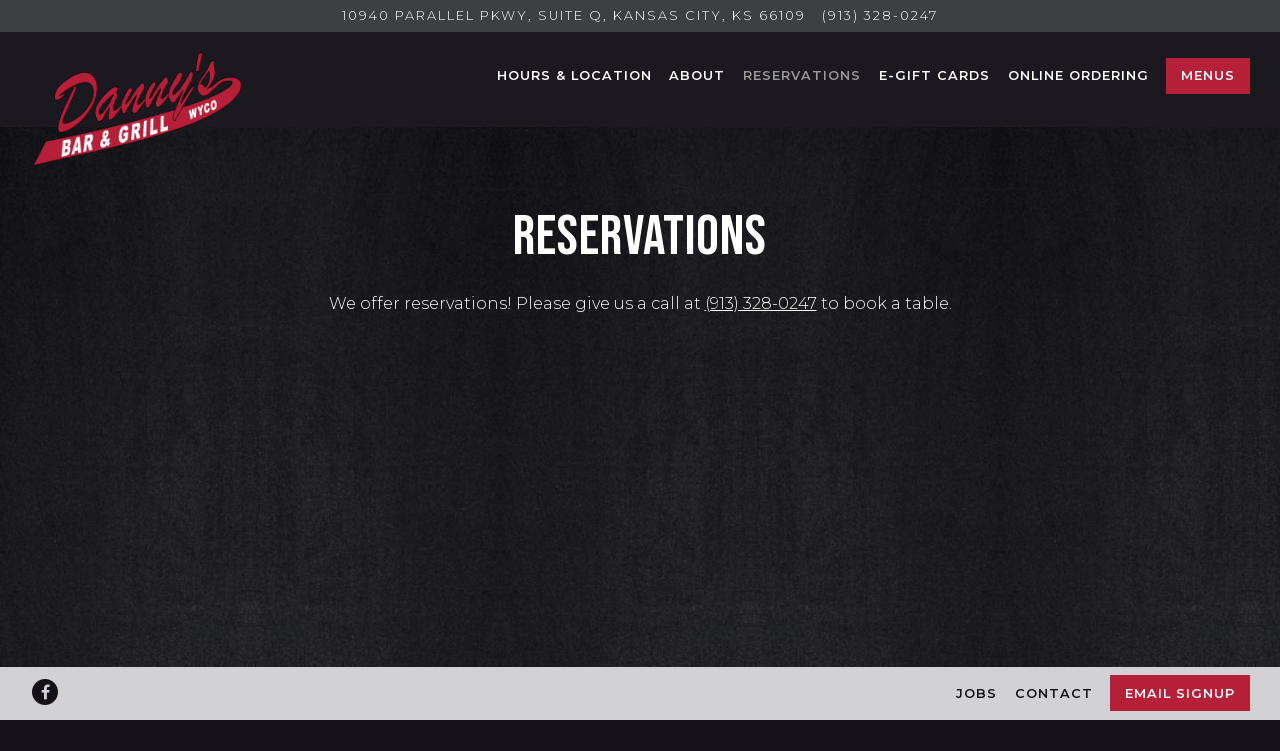

--- FILE ---
content_type: text/html; charset=utf-8
request_url: https://www.dannysbarandgrillwyco.com/reservations/
body_size: 5287
content:
<!DOCTYPE html>
<html class="no-js" lang="en-US">
    <head>
      
	<meta charset="utf-8">
	<meta name="viewport" content="width=device-width, initial-scale=1, shrink-to-fit=no">
	<meta http-equiv="x-ua-compatible" content="ie=edge">
	<title>Reservations | Danny's Bar & Grill in Kansas City, Missouri</title>
	<!-- Powered by BentoBox http://getbento.com -->
	<!--
	___ ___ _  _ _____ ___  ___  _____  __
	| _ ) __| \| |_   _/ _ \| _ )/ _ \ \/ /
	| _ \ _|| .` | | || (_) | _ \ (_) >  <
	|___/___|_|\_| |_| \___/|___/\___/_/\_\

	-->
		<meta name="keywords" content="game-day, hang out, bar, grill, restaurant, american cuisine, south of the border, drink specials, kansas city, kansas">
		<meta name="description" content="Look over our great menu for all the delicious food and drinks we serve. Come eat at Danny's Bar and Grill in Kansas City, Kansas for lunch or dinner today!">
		<link rel="icon" href="https://media-cdn.getbento.com/accounts/74d30ac6dac96987ff9b645be9ed9a64/media/images/29454favicon.png">
	<link rel="canonical" href="https://www.dannysbarandgrillwyco.com/reservations/">
	<meta name="Revisit-After" content="5 Days">
	<meta name="Distribution" content="Global">
	<meta name="Rating" content="General">
		<meta property="og:site_name" content="Danny's Bar & Grill | Restaurant and Bar in Kansas City, Kansas">
		<meta property="og:title" content="Reservations | Danny's Bar & Grill in Kansas City, Missouri">
		<meta property="og:type" content="article">
		<meta property="og:url" content="https://www.dannysbarandgrillwyco.com/reservations/">
			<meta property="og:description" content="Look over our great menu for all the delicious food and drinks we serve. Come eat at Danny's Bar and Grill in Kansas City, Kansas for lunch or dinner today!">
			<meta property="og:image" content="https://images.getbento.com/accounts/74d30ac6dac96987ff9b645be9ed9a64/media/images/4602dannys-logo.png?w=1200&fit=fill&auto=compress,format&cs=origin&h=600&bg=EDEDF1&pad=100">
		<meta name="twitter:card" content="summary">
		<meta name="twitter:title" content="Reservations | Danny's Bar & Grill in Kansas City, Missouri">
			<meta name="twitter:description" content="Look over our great menu for all the delicious food and drinks we serve. Come eat at Danny's Bar and Grill in Kansas City, Kansas for lunch or dinner today!">
			<meta name="twitter:image" content="https://images.getbento.com/accounts/74d30ac6dac96987ff9b645be9ed9a64/media/images/4602dannys-logo.png?w=1200&fit=fill&auto=compress,format&cs=origin&h=600&bg=EDEDF1&pad=100">

	<link rel="preconnect" href="https://widgets.resy.com" crossorigin>
	<link rel="preconnect" href="https://theme-assets.getbento.com" async crossorigin>
	<link rel="preconnect" href="https://www.gstatic.com" crossorigin>
	<link rel="preconnect" href="https://fonts.gstatic.com" crossorigin>
	<link rel="preconnect" href="https://fonts.googleapis.com" crossorigin>
	<link rel="preconnect" href="https://www.googletagmanager.com" crossorigin>
	
		<link rel="preload" as="image" href="https://images.getbento.com/accounts/74d30ac6dac96987ff9b645be9ed9a64/media/images/4602dannys-logo.png" fetchpriority="high" /> 
	

	
	
	
	
	
	
	
	<script type="text/javascript" src="https://theme-assets.getbento.com/sensei/71bd0c7.sensei/assets/js/head.min.js"></script>
	<script type="text/javascript">
			WebFont.load({  google: { families: ["Montserrat:300,400,600", "Neucha", "Staatliches", "Bebas+Neue", "Wire+One&display=swap"] }});
		</script>
			<noscript>
			    <style type="text/css">
			    	<link href="https://fonts.googleapis.com/css?family=Montserrat:300,400,600|Neucha|Staatliches|Bebas+Neue|Wire+One&display=swap&display=swap" rel="stylesheet" type="text/css">
			    </style>
			</noscript>
	
	<link href="https://cdnjs.cloudflare.com/ajax/libs/font-awesome/6.4.2/css/all.min.css" rel="stylesheet">
	<link rel="stylesheet" href="//assets-cdn-refresh.getbento.com/stylesheet/dannysbarandgrillwyco/1/scss/main.7c4cd9727e62c8cdc01da83885079e3f.scss" />
	<script type="text/javascript">
	    Modernizr.addTest("maybemobile", function(){ return (Modernizr.touchevents && Modernizr.mq("only screen and (max-width: 768px)")) ? true : false; });
	</script>

  
  

  
  
	
	
	
		<script defer src="https://www.google.com/recaptcha/enterprise.js?render=6Ldh0uwrAAAAABZNEucYwqZZ3oOahk4lRhONMg5a"></script>
	

	
	
	
	<script type="text/javascript">
			window.Sensei = { settings: { store: { enabled: false, cart_quantity: null }, gmaps: { apikey: "AIzaSyCxtTPdJqQMOwjsbKBO3adqPGzBR1MgC5g", styles: [ { "featureType": "water", "elementType": "geometry", "stylers": [ { "color": "#000000" }, { "lightness": 17 } ] }, { "featureType": "landscape", "elementType": "geometry", "stylers": [ { "color": "#000000" }, { "lightness": 20 } ] }, { "featureType": "road.highway", "elementType": "geometry.fill", "stylers": [ { "color": "#000000" }, { "lightness": 17 } ] }, { "featureType": "road.highway", "elementType": "geometry.stroke", "stylers": [ { "color": "#000000" }, { "weight": 0.2 }, { "lightness": 29 } ] }, { "featureType": "road.arterial", "elementType": "geometry", "stylers": [ { "color": "#000000" }, { "lightness": 18 } ] }, { "featureType": "road.local", "elementType": "geometry", "stylers": [ { "color": "#000000" }, { "lightness": 16 } ] }, { "featureType": "poi", "elementType": "geometry", "stylers": [ { "color": "#000000" }, { "lightness": 21 } ] }, { "featureType": "all", "elementType": "labels.text.stroke", "stylers": [ { "visibility": "on" }, { "color": "#000000" }, { "lightness": 16 } ] }, { "featureType": "all", "elementType": "labels.text.fill", "stylers": [ { "color": "#000000" }, { "lightness": 40 } ] }, { "featureType": "all", "elementType": "labels.icon", "stylers": [ { "visibility": "off" } ] }, { "featureType": "transit", "elementType": "geometry", "stylers": [ { "color": "#000000" }, { "lightness": 19 } ] }, { "featureType": "administrative", "elementType": "geometry.fill", "stylers": [ { "color": "#000000" }, { "lightness": 20 } ] }, { "featureType": "administrative", "elementType": "geometry.stroke", "stylers": [ { "color": "#000000" }, { "weight": 1.2 }, { "lightness": 17 } ] } ] , icon: "https://images.getbento.com/accounts/74d30ac6dac96987ff9b645be9ed9a64/media/images/65225map-pin.png", mobile_icon: "https%3A//images.getbento.com/accounts/74d30ac6dac96987ff9b645be9ed9a64/media/images/65225map-pin.png%3Fw%3D50%26fit%3Dmax%26auto%3Dcompress%2Cformat%26cs%3Dorigin" }, recaptcha_v3:{ enabled: true, site_key: "6Ldh0uwrAAAAABZNEucYwqZZ3oOahk4lRhONMg5a" }, galleries: { autoplay: false, fade: true }, heros: { autoplay_galleries: true }, srcset_enabled: false }, modernizr: window.Modernizr };
	</script>
  
	<!--[if lt IE 9]>
	    <script type="text/javascript" src="https://theme-assets.getbento.com/sensei/71bd0c7.sensei/assets/assets/js/ltie9.min.js "></script>
	<![endif] -->

      
			
				
				
			
				
				
			
				
				
			
				
				
			
				
				
			
				
				
			
				
				
			
				
				
			
				
				
			
				
				
			
				
				
			<script type="application/ld+json">{"@context": "https://schema.org", "@type": "Organization", "@id": "https://www.dannysbarandgrillwyco.com/#organization", "url": "https://www.dannysbarandgrillwyco.com", "name": "Danny\u0027s Bar \u0026 Grill", "description": "Look over our great menu for all the delicious food and drinks we serve. Come eat at Danny\u0027s Bar and Grill in Kansas City, Kansas for lunch or dinner today!", "logo": "https://images.getbento.com/accounts/74d30ac6dac96987ff9b645be9ed9a64/media/images/4602dannys-logo.png?w=600\u0026fit=max\u0026auto=compress,format\u0026cs=origin\u0026h=600", "subOrganization": {"@type": "FoodEstablishment", "@id": "https://www.dannysbarandgrillwyco.com/location/dannys-bar-grill/#foodestablishment", "url": "https://www.dannysbarandgrillwyco.com/location/dannys-bar-grill/", "name": "Danny\u0027s Bar \u0026 Grill", "description": "", "image": "https://images.getbento.com/accounts/377dfaa363f26de4ac538d8400b326dc/media/images/47147uV3EUrDQJCvZsTIxEhM6_sensei_exterior.jpg?w=1800\u0026fit=max\u0026auto=compress,format\u0026cs=origin\u0026h=1800", "photo": "https://images.getbento.com/accounts/377dfaa363f26de4ac538d8400b326dc/media/images/47147uV3EUrDQJCvZsTIxEhM6_sensei_exterior.jpg?w=1800\u0026fit=max\u0026auto=compress,format\u0026cs=origin\u0026h=1800", "address": {"@type": "PostalAddress", "name": "Danny\u0027s Bar \u0026 Grill", "streetAddress": "10940 Parallel Pkwy, Suite Q", "addressLocality": "Kansas City", "addressRegion": "KS", "postalCode": "66109"}, "location": {"@type": "PostalAddress", "name": "Danny\u0027s Bar \u0026 Grill", "streetAddress": "10940 Parallel Pkwy, Suite Q", "addressLocality": "Kansas City", "addressRegion": "KS", "postalCode": "66109"}, "telephone": "(913) 328-0247", "hasMap": "https://www.dannysbarandgrillwyco.com/location/dannys-bar-grill/", "parentOrganization": {"@type": "Organization", "@id": "https://www.dannysbarandgrillwyco.com/#organization"}, "servesCuisine": "American (Traditional), Sports Bars, Sandwiches", "priceRange": "$$"}, "sameAs": "https://www.facebook.com/dannysbarandgrillnorth/", "potentialAction": {"@type": "ReserveAction", "object": {"@type": "Reservation", "name": "Table", "url": "https://www.dannysbarandgrillwyco.com/#action-reservations"}, "result": {"@type": "Reservation", "name": "Table"}, "target": "https://www.dannysbarandgrillwyco.com"}}</script>

      
    </head>
    <body class="no-hero-intent has-mobi-footer basic-template has-nav-address-bar">
        
	
		
			<div class="site-notifications">
				
			</div>
		

		
			
	<header class="site-header">
		<a href="#main-content" class="skip" aria-label="Skip to main content">Skip to main content</a>
		<div class="site-header-desktop">
				<div class="site-header-desktop-secondary">
					<div class="container">
						<div class="row">
							
	
		<div class="site-location">
			<a href="https://maps.google.com/?cid=13073688445764894945" aria-label="Go to Danny's Bar & Grill" class="site-location__address" target="_blank" rel="noopener"
		 data-bb-track="button" data-bb-track-on="click" data-bb-track-category="Address" data-bb-track-action="Click" data-bb-track-label="Header"
><span>10940 Parallel Pkwy, Suite Q,</span> <span> Kansas City, KS 66109</span></a>
					<a class="site-location__tel" aria-label="Call to (913) 328-0247" href="tel:(913) 328-0247"
		 data-bb-track="button" data-bb-track-on="click" data-bb-track-category="Phone Number" data-bb-track-action="Click" data-bb-track-label="Header"
>(913) 328-0247</a>
	    </div>

			      </div>
		      </div>
				</div>
			<div class="site-header-desktop-primary" data-header-sticky>
				<div class="container">
					
		<div class="site-logo">
	        <a class="site-logo__btn" href="/" aria-label="Danny's Bar & Grill Home">
	            
					<img class="site-logo__expanded" src="https://images.getbento.com/accounts/74d30ac6dac96987ff9b645be9ed9a64/media/images/4602dannys-logo.png" 
  

  

  
    
      alt="Danny's Bar & Grill Home"
    
  
 loading="eager" fetchpriority="high" />
              	
	            
	        </a>
	    </div>

				    
	<nav class="site-nav">
    <ul class="site-nav-menu" data-menu-type="desktop">
			
			<li>
				<a class="site-nav-link " href="/location/dannys-bar-grill/" aria-label="Hours & Location" role="button">Hours & Location</a>
			</li>
			<li>
				<a class="site-nav-link " href="/about/" aria-label="About" role="button">About</a>
			</li>
			<li class="is-active" >
				<a  aria-current="page"  class="site-nav-link " href="/reservations/" aria-label="Reservations" role="button">Reservations</a>
			</li>
			<li>
				<a class="site-nav-link   " href="https://www.toasttab.com/dannys-bar-and-grill-kck/giftcards"target="_blank" rel="noopener" aria-label="E-Gift Cards" role="button">E-Gift Cards</a>
			</li>
			<li>
				<a class="site-nav-link   " href="https://www.toasttab.com/dannys-bar-and-grill-kck/v3?utmSource=eGiftCardsTile"target="_blank" rel="noopener" aria-label="Online Ordering" role="button">Online Ordering</a>
			</li>

				<li><a href="/menus" class="btn btn-brand site-nav-cta" target="_parent" aria-label="Menus" role="button">Menus</a></li>
		</ul>
  </nav>

				</div>
			</div>
		</div>
	  <div class="site-header-mobi" aria-label="Navigation Menu Modal">
	    
		<div class="site-logo">
	        <a class="site-logo__btn" href="/" aria-label="Danny's Bar & Grill Home">
		            
                  		<img src="https://images.getbento.com/accounts/74d30ac6dac96987ff9b645be9ed9a64/media/images/4602dannys-logo.png" 
  

  

  
    
      alt="Danny's Bar & Grill Home"
    
  
 />
                	
		            
	        </a>
	    </div>

			
	
		<div class="site-location">
			<a href="https://maps.google.com/?cid=13073688445764894945" aria-label="Go to Danny's Bar & Grill" class="site-location__address" target="_blank" rel="noopener"
		 data-bb-track="button" data-bb-track-on="click" data-bb-track-category="Address" data-bb-track-action="Click" data-bb-track-label="Header"
><span>10940 Parallel Pkwy, Suite Q,</span> <span> Kansas City, KS 66109</span></a>
					<a class="site-location__tel" aria-label="Call to (913) 328-0247" href="tel:(913) 328-0247"
		 data-bb-track="button" data-bb-track-on="click" data-bb-track-category="Phone Number" data-bb-track-action="Click" data-bb-track-label="Header"
>(913) 328-0247</a>
	    </div>


	    <button type="button" class="nav-toggle-btn" aria-controls="SiteHeaderMobilePanel" aria-expanded="false" aria-label="Toggle Navigation Menu">
		  <span class="sr-only">Toggle Navigation</span>
	      <span class="nav-toggle-btn__line"></span>
	      <span class="nav-toggle-btn__line"></span>
	      <span class="nav-toggle-btn__line"></span>
	    </button>

	    <div id="SiteHeaderMobilePanel" class="site-header-mobi-panel">
	      <div class="site-header-mobi-panel__inner">
					
	<nav class="site-nav" aria-label="Navigation Menu">
    <ul class="site-nav-menu" data-menu-type="mobile">
			
			<li>
				<a class="site-nav-link " href="/location/dannys-bar-grill/" aria-label="Hours & Location" role="button">Hours & Location</a>
			</li>
			<li>
				<a class="site-nav-link " href="/about/" aria-label="About" role="button">About</a>
			</li>
			<li class="is-active" >
				<a  aria-current="page"  class="site-nav-link " href="/reservations/" aria-label="Reservations" role="button">Reservations</a>
			</li>
			<li>
				<a class="site-nav-link   " href="https://www.toasttab.com/dannys-bar-and-grill-kck/giftcards"target="_blank" rel="noopener" aria-label="E-Gift Cards" role="button">E-Gift Cards</a>
			</li>
			<li>
				<a class="site-nav-link   " href="https://www.toasttab.com/dannys-bar-and-grill-kck/v3?utmSource=eGiftCardsTile"target="_blank" rel="noopener" aria-label="Online Ordering" role="button">Online Ordering</a>
			</li>

				
		<li>
			<a class="site-nav-link "  href="/jobs/"  aria-label="Jobs">Jobs</a>
		</li>
		<li>
			<a class="site-nav-link "  href="/contact/"  aria-label="Contact">Contact</a>
		</li>

				<li><a href="/menus" class="site-nav-cta" target="_parent" aria-label="Menus" role="button">Menus</a></li>
				<li><button type="button" class="site-nav-cta" data-popup="inline" data-popup-src="#popup-newsletter-form" aria-label="Email Signup" data-bb-track="button" data-bb-track-on="click" data-bb-track-category="Email Sign Up Trigger Button" data-bb-track-action="Click" data-bb-track-label="Callout, Header" id="email-signup-button">Email Signup</button>
	</button></li>
		</ul>
  </nav>

	        
        <div class="site-social site-social--bordered">
            <ul class="social-accounts">
        <li><a href="https://www.facebook.com/dannysbarandgrillnorth/" aria-label="Facebook" target="_blank" rel="noopener" data-bb-track="button" data-bb-track-on="click" data-bb-track-category="Social Icons" data-bb-track-action="Click" data-bb-track-label="Facebook, Header"><span class="fa fa-facebook" aria-hidden="true"></span><span class="sr-only">Facebook</span></a></li>
		</ul>
        </div>

        	
	
		<div class="site-location">
			<a href="https://maps.google.com/?cid=13073688445764894945" aria-label="Go to Danny's Bar & Grill" class="site-location__address" target="_blank" rel="noopener"
		 data-bb-track="button" data-bb-track-on="click" data-bb-track-category="Address" data-bb-track-action="Click" data-bb-track-label="Header"
><span>10940 Parallel Pkwy, Suite Q,</span> <span> Kansas City, KS 66109</span></a>
					<a class="site-location__tel" aria-label="Call to (913) 328-0247" href="tel:(913) 328-0247"
		 data-bb-track="button" data-bb-track-on="click" data-bb-track-category="Phone Number" data-bb-track-action="Click" data-bb-track-label="Header"
>(913) 328-0247</a>
	    </div>

	      </div>
	      
	<div class="site-powered-by">
	    <a href="https://getbento.com/?utm_source=header&amp;utm_campaign=dannysbarandgrillwyco.com" aria-label="powered by BentoBox" target="_blank" rel="noopener">powered by BentoBox</a>
	</div>

	    </div>
	  </div>
	</header>

		

		<div class="site-content">

			
			<main class="site-content__main page-id--531553">
			  <span id="main-content" class="sr-only">Main content starts here, tab to start navigating</span>
				
		
			



				
		
				
		
		<section class="c-one-col--text content container revealable">
			<h2>Reservations</h2>
	        <p>We offer reservations! Please give us a call at <a href="tel:9133280247">(913) 328-0247</a> to book a table.</p>
	    </section>




				
			</main>

			
					

	<aside class="mobi-footer mobi-footer--sticky">
	    <ul class="mobi-footer__list">
				<li class="mobi-footer__item">
					<a href="tel:(913) 328-0247" aria-label="Call (913) 328-0247" class="btn btn-brand btn-block"
		 data-bb-track="button" data-bb-track-on="click" data-bb-track-category="Phone Number" data-bb-track-action="Click" data-bb-track-label="Footer"
>Call (913) 328-0247</a>
				</li>
				<li class="mobi-footer__item">
					
	
		
			
		<a href="/menus" class="btn btn-brand btn-block site-nav-cta" target="_parent" aria-label="Menus" role="button">Menus</a>


	

				</li>
	    </ul>
	</aside>

			

			
		</div>

		
			
        <footer>
          <div class="site-footer-desktop">
                  <div class="site-footer-desktop-primary" data-footer-sticky>
                      <div class="site-footer-desktop-primary__container container">
                              <ul class="social-accounts">
        <li><a href="https://www.facebook.com/dannysbarandgrillnorth/" aria-label="Facebook" target="_blank" rel="noopener" data-bb-track="button" data-bb-track-on="click" data-bb-track-category="Social Icons" data-bb-track-action="Click" data-bb-track-label="Facebook, Footer"><span class="fa fa-facebook" aria-hidden="true"></span><span class="sr-only">Facebook</span></a></li>
		</ul>
                              <nav class="site-nav">
                                  <ul class="site-nav-menu">
                                          <li>
			<a class="site-nav-link "  href="/jobs/"  aria-label="Jobs">Jobs</a>
		</li>
		<li>
			<a class="site-nav-link "  href="/contact/"  aria-label="Contact">Contact</a>
		</li>
                                          <li><button type="button" class="btn btn-brand" data-popup="inline" data-popup-src="#popup-newsletter-form" aria-label="Email Signup" data-bb-track="button" data-bb-track-on="click" data-bb-track-category="Email Sign Up Trigger Button" data-bb-track-action="Click" data-bb-track-label="Callout, Footer" id="email-signup-button">Email Signup</button>
	</button></li>
                                  </ul>
                              </nav>
                      </div>
                  </div>
                  <div class="site-footer-desktop-secondary">
                      <div class="site-powered-by">
	    <a href="https://getbento.com/?utm_source=footer&amp;utm_campaign=dannysbarandgrillwyco.com" aria-label="powered by BentoBox" target="_blank" rel="noopener">powered by BentoBox</a>
	</div>
                  </div>
          </div>
        </footer>

		
	

	
	
		
    
    
    
    <div id="popup-newsletter-form" class="popup popup--form mfp-hide">
        <form class="js-form-ajax form-alt container-sm" data-form-endpoint="/forms/submit/newsletter/" enctype="multipart/form-data" method="post" novalidate>
    <div style="display: none;">
        <label for="comment_body">leave this field blank
            <input type="text" name="comment_body" value="" />
        </label>
    </div>
    
            <input type="hidden" name="form" value="newsletter">
            
		
		<div data-bb-track="form" data-bb-track-on="submit" data-bb-track-category="Forms" data-bb-track-action="Submit" data-bb-track-label="Email Sign Up" aria-hidden="true"></div>

            <div class="form-header">
                <h2 class="h1 form-heading">Email Signup</h2>
                
                </div>
            <div class="form-ui">
                
    
    
        
        

        
            
    
<label for="2044816" >
    
    
        
            
        
        
            <i class="error-label" id="firstname-error">Please, enter a valid first name</i>
        
    
    <span class="input-label">First Name
         <span class="input-label-required">- Required</span>
        
    </span>
    
        <input id="2044816" class="form-control" type="text" name="2044816" placeholder="First Name" required oninvalid="this.setCustomValidity('Please enter a valid first name')" oninput="setCustomValidity('')"
         
  
  
    
  
  
  
  
  
  
    
    autocomplete="given-name"
  
>
    
</label>


        
        
    
        
        

        
            
    
<label for="2044818" >
    
    
        
            
        
        
            <i class="error-label" id="lastname-error">Please, enter a valid last name</i>
        
    
    <span class="input-label">Last Name
         <span class="input-label-required">- Required</span>
        
    </span>
    
        <input id="2044818" class="form-control" type="text" name="2044818" placeholder="Last Name" required oninvalid="this.setCustomValidity('Please enter a valid last name')" oninput="setCustomValidity('')"
         
  
  
  
    
  
  
  
  
  
    
    autocomplete="family-name"
  
>
    
</label>


        
        
    
        
        

        
            
    
<label for="2044821" >
    
    
         
            
        
        
            <i class="error-message-email" id="email-error">Please, enter a valid email</i>
        
    
    <span class="input-label">Email
         <span class="input-label-required">- Required</span>
        
    </span>
    
        <input id="2044821" class="form-control" type="email" name="2044821" placeholder="Email" required oninvalid="this.setCustomValidity('Please enter a valid email')" oninput="setCustomValidity('')" 
  
  
  
  
    
  
  
  
  
    
    autocomplete="email"
  
>
    
</label>


        
        
    

            </div>
            <div class="form-actions">
                <button type="submit" class="btn btn-brand-alt" aria-label="Submit">Submit</button>
                <span class="form-error-msg">Please check errors in the form above</span>
            </div>
            <div class="form-success-msg">
                <span role="alert">Thank you for signing up for email updates!</span>
                <button type="button" class="btn btn-brand-alt js-popup-closebtn" aria-label="Close the form">
                    Close
                </button>
            </div>
            
    
        <div class="recaptcha-form-footer">
            <span>
                This site is protected by reCAPTCHA and the Google
                <a href="https://policies.google.com/privacy" aria-label="Privacy Policy">Privacy Policy</a> and
                <a href="https://policies.google.com/terms" aria-label="Terms of Service">Terms of Service</a> apply.
            </span>
        </div>
    
        
    </form>
    </div>

		

	


	
  
		<script type="text/javascript" src="https://theme-assets.getbento.com/sensei/71bd0c7.sensei/assets/js/foot.libs.min.js"></script>
        <script type="text/javascript" src="https://theme-assets.getbento.com/sensei/71bd0c7.sensei/assets/js/bentobox.min.js"></script>

        
        
	
  <script id="alerts-component-script" type="text/javascript" src="https://app-assets.getbento.com/alerts-component/0573734/main.js"></script>
  <script type="text/javascript" src="https://app-assets.getbento.com/alerts-component/0573734/main.js.map"></script>
  <script>
    document.addEventListener("DOMContentLoaded", function(){
      	window.bentobox.overlayAlertComponent.init('div');
      	window.bentobox.bannerAlertComponent.init();
    });
  </script>


        
    <script type="text/javascript" src="https://app-assets.getbento.com/analytics/f09d72e/bento-analytics.min.js" data-bentoanalytics='{"account": "dannysbarandgrillwyco", "theme": "sensei", "template": "basic.html", "preset": "sensei-casual-preset", "cartType": "", "indicativeApiKey": "62e150f7-1993-460b-90ab-1bb1bd494ad7", "snowplowAppId": "customer-websites", "snowplowCollectorUrl": "com-bentoboxcloud-prod1.collector.snplow.net", "devMode": false, "templateNameFromMapping": "General Use Template"}'></script></body></html>

--- FILE ---
content_type: text/html; charset=utf-8
request_url: https://www.google.com/recaptcha/enterprise/anchor?ar=1&k=6Ldh0uwrAAAAABZNEucYwqZZ3oOahk4lRhONMg5a&co=aHR0cHM6Ly93d3cuZGFubnlzYmFyYW5kZ3JpbGx3eWNvLmNvbTo0NDM.&hl=en&v=PoyoqOPhxBO7pBk68S4YbpHZ&size=invisible&anchor-ms=20000&execute-ms=30000&cb=9mmqy4sw9s3z
body_size: 48748
content:
<!DOCTYPE HTML><html dir="ltr" lang="en"><head><meta http-equiv="Content-Type" content="text/html; charset=UTF-8">
<meta http-equiv="X-UA-Compatible" content="IE=edge">
<title>reCAPTCHA</title>
<style type="text/css">
/* cyrillic-ext */
@font-face {
  font-family: 'Roboto';
  font-style: normal;
  font-weight: 400;
  font-stretch: 100%;
  src: url(//fonts.gstatic.com/s/roboto/v48/KFO7CnqEu92Fr1ME7kSn66aGLdTylUAMa3GUBHMdazTgWw.woff2) format('woff2');
  unicode-range: U+0460-052F, U+1C80-1C8A, U+20B4, U+2DE0-2DFF, U+A640-A69F, U+FE2E-FE2F;
}
/* cyrillic */
@font-face {
  font-family: 'Roboto';
  font-style: normal;
  font-weight: 400;
  font-stretch: 100%;
  src: url(//fonts.gstatic.com/s/roboto/v48/KFO7CnqEu92Fr1ME7kSn66aGLdTylUAMa3iUBHMdazTgWw.woff2) format('woff2');
  unicode-range: U+0301, U+0400-045F, U+0490-0491, U+04B0-04B1, U+2116;
}
/* greek-ext */
@font-face {
  font-family: 'Roboto';
  font-style: normal;
  font-weight: 400;
  font-stretch: 100%;
  src: url(//fonts.gstatic.com/s/roboto/v48/KFO7CnqEu92Fr1ME7kSn66aGLdTylUAMa3CUBHMdazTgWw.woff2) format('woff2');
  unicode-range: U+1F00-1FFF;
}
/* greek */
@font-face {
  font-family: 'Roboto';
  font-style: normal;
  font-weight: 400;
  font-stretch: 100%;
  src: url(//fonts.gstatic.com/s/roboto/v48/KFO7CnqEu92Fr1ME7kSn66aGLdTylUAMa3-UBHMdazTgWw.woff2) format('woff2');
  unicode-range: U+0370-0377, U+037A-037F, U+0384-038A, U+038C, U+038E-03A1, U+03A3-03FF;
}
/* math */
@font-face {
  font-family: 'Roboto';
  font-style: normal;
  font-weight: 400;
  font-stretch: 100%;
  src: url(//fonts.gstatic.com/s/roboto/v48/KFO7CnqEu92Fr1ME7kSn66aGLdTylUAMawCUBHMdazTgWw.woff2) format('woff2');
  unicode-range: U+0302-0303, U+0305, U+0307-0308, U+0310, U+0312, U+0315, U+031A, U+0326-0327, U+032C, U+032F-0330, U+0332-0333, U+0338, U+033A, U+0346, U+034D, U+0391-03A1, U+03A3-03A9, U+03B1-03C9, U+03D1, U+03D5-03D6, U+03F0-03F1, U+03F4-03F5, U+2016-2017, U+2034-2038, U+203C, U+2040, U+2043, U+2047, U+2050, U+2057, U+205F, U+2070-2071, U+2074-208E, U+2090-209C, U+20D0-20DC, U+20E1, U+20E5-20EF, U+2100-2112, U+2114-2115, U+2117-2121, U+2123-214F, U+2190, U+2192, U+2194-21AE, U+21B0-21E5, U+21F1-21F2, U+21F4-2211, U+2213-2214, U+2216-22FF, U+2308-230B, U+2310, U+2319, U+231C-2321, U+2336-237A, U+237C, U+2395, U+239B-23B7, U+23D0, U+23DC-23E1, U+2474-2475, U+25AF, U+25B3, U+25B7, U+25BD, U+25C1, U+25CA, U+25CC, U+25FB, U+266D-266F, U+27C0-27FF, U+2900-2AFF, U+2B0E-2B11, U+2B30-2B4C, U+2BFE, U+3030, U+FF5B, U+FF5D, U+1D400-1D7FF, U+1EE00-1EEFF;
}
/* symbols */
@font-face {
  font-family: 'Roboto';
  font-style: normal;
  font-weight: 400;
  font-stretch: 100%;
  src: url(//fonts.gstatic.com/s/roboto/v48/KFO7CnqEu92Fr1ME7kSn66aGLdTylUAMaxKUBHMdazTgWw.woff2) format('woff2');
  unicode-range: U+0001-000C, U+000E-001F, U+007F-009F, U+20DD-20E0, U+20E2-20E4, U+2150-218F, U+2190, U+2192, U+2194-2199, U+21AF, U+21E6-21F0, U+21F3, U+2218-2219, U+2299, U+22C4-22C6, U+2300-243F, U+2440-244A, U+2460-24FF, U+25A0-27BF, U+2800-28FF, U+2921-2922, U+2981, U+29BF, U+29EB, U+2B00-2BFF, U+4DC0-4DFF, U+FFF9-FFFB, U+10140-1018E, U+10190-1019C, U+101A0, U+101D0-101FD, U+102E0-102FB, U+10E60-10E7E, U+1D2C0-1D2D3, U+1D2E0-1D37F, U+1F000-1F0FF, U+1F100-1F1AD, U+1F1E6-1F1FF, U+1F30D-1F30F, U+1F315, U+1F31C, U+1F31E, U+1F320-1F32C, U+1F336, U+1F378, U+1F37D, U+1F382, U+1F393-1F39F, U+1F3A7-1F3A8, U+1F3AC-1F3AF, U+1F3C2, U+1F3C4-1F3C6, U+1F3CA-1F3CE, U+1F3D4-1F3E0, U+1F3ED, U+1F3F1-1F3F3, U+1F3F5-1F3F7, U+1F408, U+1F415, U+1F41F, U+1F426, U+1F43F, U+1F441-1F442, U+1F444, U+1F446-1F449, U+1F44C-1F44E, U+1F453, U+1F46A, U+1F47D, U+1F4A3, U+1F4B0, U+1F4B3, U+1F4B9, U+1F4BB, U+1F4BF, U+1F4C8-1F4CB, U+1F4D6, U+1F4DA, U+1F4DF, U+1F4E3-1F4E6, U+1F4EA-1F4ED, U+1F4F7, U+1F4F9-1F4FB, U+1F4FD-1F4FE, U+1F503, U+1F507-1F50B, U+1F50D, U+1F512-1F513, U+1F53E-1F54A, U+1F54F-1F5FA, U+1F610, U+1F650-1F67F, U+1F687, U+1F68D, U+1F691, U+1F694, U+1F698, U+1F6AD, U+1F6B2, U+1F6B9-1F6BA, U+1F6BC, U+1F6C6-1F6CF, U+1F6D3-1F6D7, U+1F6E0-1F6EA, U+1F6F0-1F6F3, U+1F6F7-1F6FC, U+1F700-1F7FF, U+1F800-1F80B, U+1F810-1F847, U+1F850-1F859, U+1F860-1F887, U+1F890-1F8AD, U+1F8B0-1F8BB, U+1F8C0-1F8C1, U+1F900-1F90B, U+1F93B, U+1F946, U+1F984, U+1F996, U+1F9E9, U+1FA00-1FA6F, U+1FA70-1FA7C, U+1FA80-1FA89, U+1FA8F-1FAC6, U+1FACE-1FADC, U+1FADF-1FAE9, U+1FAF0-1FAF8, U+1FB00-1FBFF;
}
/* vietnamese */
@font-face {
  font-family: 'Roboto';
  font-style: normal;
  font-weight: 400;
  font-stretch: 100%;
  src: url(//fonts.gstatic.com/s/roboto/v48/KFO7CnqEu92Fr1ME7kSn66aGLdTylUAMa3OUBHMdazTgWw.woff2) format('woff2');
  unicode-range: U+0102-0103, U+0110-0111, U+0128-0129, U+0168-0169, U+01A0-01A1, U+01AF-01B0, U+0300-0301, U+0303-0304, U+0308-0309, U+0323, U+0329, U+1EA0-1EF9, U+20AB;
}
/* latin-ext */
@font-face {
  font-family: 'Roboto';
  font-style: normal;
  font-weight: 400;
  font-stretch: 100%;
  src: url(//fonts.gstatic.com/s/roboto/v48/KFO7CnqEu92Fr1ME7kSn66aGLdTylUAMa3KUBHMdazTgWw.woff2) format('woff2');
  unicode-range: U+0100-02BA, U+02BD-02C5, U+02C7-02CC, U+02CE-02D7, U+02DD-02FF, U+0304, U+0308, U+0329, U+1D00-1DBF, U+1E00-1E9F, U+1EF2-1EFF, U+2020, U+20A0-20AB, U+20AD-20C0, U+2113, U+2C60-2C7F, U+A720-A7FF;
}
/* latin */
@font-face {
  font-family: 'Roboto';
  font-style: normal;
  font-weight: 400;
  font-stretch: 100%;
  src: url(//fonts.gstatic.com/s/roboto/v48/KFO7CnqEu92Fr1ME7kSn66aGLdTylUAMa3yUBHMdazQ.woff2) format('woff2');
  unicode-range: U+0000-00FF, U+0131, U+0152-0153, U+02BB-02BC, U+02C6, U+02DA, U+02DC, U+0304, U+0308, U+0329, U+2000-206F, U+20AC, U+2122, U+2191, U+2193, U+2212, U+2215, U+FEFF, U+FFFD;
}
/* cyrillic-ext */
@font-face {
  font-family: 'Roboto';
  font-style: normal;
  font-weight: 500;
  font-stretch: 100%;
  src: url(//fonts.gstatic.com/s/roboto/v48/KFO7CnqEu92Fr1ME7kSn66aGLdTylUAMa3GUBHMdazTgWw.woff2) format('woff2');
  unicode-range: U+0460-052F, U+1C80-1C8A, U+20B4, U+2DE0-2DFF, U+A640-A69F, U+FE2E-FE2F;
}
/* cyrillic */
@font-face {
  font-family: 'Roboto';
  font-style: normal;
  font-weight: 500;
  font-stretch: 100%;
  src: url(//fonts.gstatic.com/s/roboto/v48/KFO7CnqEu92Fr1ME7kSn66aGLdTylUAMa3iUBHMdazTgWw.woff2) format('woff2');
  unicode-range: U+0301, U+0400-045F, U+0490-0491, U+04B0-04B1, U+2116;
}
/* greek-ext */
@font-face {
  font-family: 'Roboto';
  font-style: normal;
  font-weight: 500;
  font-stretch: 100%;
  src: url(//fonts.gstatic.com/s/roboto/v48/KFO7CnqEu92Fr1ME7kSn66aGLdTylUAMa3CUBHMdazTgWw.woff2) format('woff2');
  unicode-range: U+1F00-1FFF;
}
/* greek */
@font-face {
  font-family: 'Roboto';
  font-style: normal;
  font-weight: 500;
  font-stretch: 100%;
  src: url(//fonts.gstatic.com/s/roboto/v48/KFO7CnqEu92Fr1ME7kSn66aGLdTylUAMa3-UBHMdazTgWw.woff2) format('woff2');
  unicode-range: U+0370-0377, U+037A-037F, U+0384-038A, U+038C, U+038E-03A1, U+03A3-03FF;
}
/* math */
@font-face {
  font-family: 'Roboto';
  font-style: normal;
  font-weight: 500;
  font-stretch: 100%;
  src: url(//fonts.gstatic.com/s/roboto/v48/KFO7CnqEu92Fr1ME7kSn66aGLdTylUAMawCUBHMdazTgWw.woff2) format('woff2');
  unicode-range: U+0302-0303, U+0305, U+0307-0308, U+0310, U+0312, U+0315, U+031A, U+0326-0327, U+032C, U+032F-0330, U+0332-0333, U+0338, U+033A, U+0346, U+034D, U+0391-03A1, U+03A3-03A9, U+03B1-03C9, U+03D1, U+03D5-03D6, U+03F0-03F1, U+03F4-03F5, U+2016-2017, U+2034-2038, U+203C, U+2040, U+2043, U+2047, U+2050, U+2057, U+205F, U+2070-2071, U+2074-208E, U+2090-209C, U+20D0-20DC, U+20E1, U+20E5-20EF, U+2100-2112, U+2114-2115, U+2117-2121, U+2123-214F, U+2190, U+2192, U+2194-21AE, U+21B0-21E5, U+21F1-21F2, U+21F4-2211, U+2213-2214, U+2216-22FF, U+2308-230B, U+2310, U+2319, U+231C-2321, U+2336-237A, U+237C, U+2395, U+239B-23B7, U+23D0, U+23DC-23E1, U+2474-2475, U+25AF, U+25B3, U+25B7, U+25BD, U+25C1, U+25CA, U+25CC, U+25FB, U+266D-266F, U+27C0-27FF, U+2900-2AFF, U+2B0E-2B11, U+2B30-2B4C, U+2BFE, U+3030, U+FF5B, U+FF5D, U+1D400-1D7FF, U+1EE00-1EEFF;
}
/* symbols */
@font-face {
  font-family: 'Roboto';
  font-style: normal;
  font-weight: 500;
  font-stretch: 100%;
  src: url(//fonts.gstatic.com/s/roboto/v48/KFO7CnqEu92Fr1ME7kSn66aGLdTylUAMaxKUBHMdazTgWw.woff2) format('woff2');
  unicode-range: U+0001-000C, U+000E-001F, U+007F-009F, U+20DD-20E0, U+20E2-20E4, U+2150-218F, U+2190, U+2192, U+2194-2199, U+21AF, U+21E6-21F0, U+21F3, U+2218-2219, U+2299, U+22C4-22C6, U+2300-243F, U+2440-244A, U+2460-24FF, U+25A0-27BF, U+2800-28FF, U+2921-2922, U+2981, U+29BF, U+29EB, U+2B00-2BFF, U+4DC0-4DFF, U+FFF9-FFFB, U+10140-1018E, U+10190-1019C, U+101A0, U+101D0-101FD, U+102E0-102FB, U+10E60-10E7E, U+1D2C0-1D2D3, U+1D2E0-1D37F, U+1F000-1F0FF, U+1F100-1F1AD, U+1F1E6-1F1FF, U+1F30D-1F30F, U+1F315, U+1F31C, U+1F31E, U+1F320-1F32C, U+1F336, U+1F378, U+1F37D, U+1F382, U+1F393-1F39F, U+1F3A7-1F3A8, U+1F3AC-1F3AF, U+1F3C2, U+1F3C4-1F3C6, U+1F3CA-1F3CE, U+1F3D4-1F3E0, U+1F3ED, U+1F3F1-1F3F3, U+1F3F5-1F3F7, U+1F408, U+1F415, U+1F41F, U+1F426, U+1F43F, U+1F441-1F442, U+1F444, U+1F446-1F449, U+1F44C-1F44E, U+1F453, U+1F46A, U+1F47D, U+1F4A3, U+1F4B0, U+1F4B3, U+1F4B9, U+1F4BB, U+1F4BF, U+1F4C8-1F4CB, U+1F4D6, U+1F4DA, U+1F4DF, U+1F4E3-1F4E6, U+1F4EA-1F4ED, U+1F4F7, U+1F4F9-1F4FB, U+1F4FD-1F4FE, U+1F503, U+1F507-1F50B, U+1F50D, U+1F512-1F513, U+1F53E-1F54A, U+1F54F-1F5FA, U+1F610, U+1F650-1F67F, U+1F687, U+1F68D, U+1F691, U+1F694, U+1F698, U+1F6AD, U+1F6B2, U+1F6B9-1F6BA, U+1F6BC, U+1F6C6-1F6CF, U+1F6D3-1F6D7, U+1F6E0-1F6EA, U+1F6F0-1F6F3, U+1F6F7-1F6FC, U+1F700-1F7FF, U+1F800-1F80B, U+1F810-1F847, U+1F850-1F859, U+1F860-1F887, U+1F890-1F8AD, U+1F8B0-1F8BB, U+1F8C0-1F8C1, U+1F900-1F90B, U+1F93B, U+1F946, U+1F984, U+1F996, U+1F9E9, U+1FA00-1FA6F, U+1FA70-1FA7C, U+1FA80-1FA89, U+1FA8F-1FAC6, U+1FACE-1FADC, U+1FADF-1FAE9, U+1FAF0-1FAF8, U+1FB00-1FBFF;
}
/* vietnamese */
@font-face {
  font-family: 'Roboto';
  font-style: normal;
  font-weight: 500;
  font-stretch: 100%;
  src: url(//fonts.gstatic.com/s/roboto/v48/KFO7CnqEu92Fr1ME7kSn66aGLdTylUAMa3OUBHMdazTgWw.woff2) format('woff2');
  unicode-range: U+0102-0103, U+0110-0111, U+0128-0129, U+0168-0169, U+01A0-01A1, U+01AF-01B0, U+0300-0301, U+0303-0304, U+0308-0309, U+0323, U+0329, U+1EA0-1EF9, U+20AB;
}
/* latin-ext */
@font-face {
  font-family: 'Roboto';
  font-style: normal;
  font-weight: 500;
  font-stretch: 100%;
  src: url(//fonts.gstatic.com/s/roboto/v48/KFO7CnqEu92Fr1ME7kSn66aGLdTylUAMa3KUBHMdazTgWw.woff2) format('woff2');
  unicode-range: U+0100-02BA, U+02BD-02C5, U+02C7-02CC, U+02CE-02D7, U+02DD-02FF, U+0304, U+0308, U+0329, U+1D00-1DBF, U+1E00-1E9F, U+1EF2-1EFF, U+2020, U+20A0-20AB, U+20AD-20C0, U+2113, U+2C60-2C7F, U+A720-A7FF;
}
/* latin */
@font-face {
  font-family: 'Roboto';
  font-style: normal;
  font-weight: 500;
  font-stretch: 100%;
  src: url(//fonts.gstatic.com/s/roboto/v48/KFO7CnqEu92Fr1ME7kSn66aGLdTylUAMa3yUBHMdazQ.woff2) format('woff2');
  unicode-range: U+0000-00FF, U+0131, U+0152-0153, U+02BB-02BC, U+02C6, U+02DA, U+02DC, U+0304, U+0308, U+0329, U+2000-206F, U+20AC, U+2122, U+2191, U+2193, U+2212, U+2215, U+FEFF, U+FFFD;
}
/* cyrillic-ext */
@font-face {
  font-family: 'Roboto';
  font-style: normal;
  font-weight: 900;
  font-stretch: 100%;
  src: url(//fonts.gstatic.com/s/roboto/v48/KFO7CnqEu92Fr1ME7kSn66aGLdTylUAMa3GUBHMdazTgWw.woff2) format('woff2');
  unicode-range: U+0460-052F, U+1C80-1C8A, U+20B4, U+2DE0-2DFF, U+A640-A69F, U+FE2E-FE2F;
}
/* cyrillic */
@font-face {
  font-family: 'Roboto';
  font-style: normal;
  font-weight: 900;
  font-stretch: 100%;
  src: url(//fonts.gstatic.com/s/roboto/v48/KFO7CnqEu92Fr1ME7kSn66aGLdTylUAMa3iUBHMdazTgWw.woff2) format('woff2');
  unicode-range: U+0301, U+0400-045F, U+0490-0491, U+04B0-04B1, U+2116;
}
/* greek-ext */
@font-face {
  font-family: 'Roboto';
  font-style: normal;
  font-weight: 900;
  font-stretch: 100%;
  src: url(//fonts.gstatic.com/s/roboto/v48/KFO7CnqEu92Fr1ME7kSn66aGLdTylUAMa3CUBHMdazTgWw.woff2) format('woff2');
  unicode-range: U+1F00-1FFF;
}
/* greek */
@font-face {
  font-family: 'Roboto';
  font-style: normal;
  font-weight: 900;
  font-stretch: 100%;
  src: url(//fonts.gstatic.com/s/roboto/v48/KFO7CnqEu92Fr1ME7kSn66aGLdTylUAMa3-UBHMdazTgWw.woff2) format('woff2');
  unicode-range: U+0370-0377, U+037A-037F, U+0384-038A, U+038C, U+038E-03A1, U+03A3-03FF;
}
/* math */
@font-face {
  font-family: 'Roboto';
  font-style: normal;
  font-weight: 900;
  font-stretch: 100%;
  src: url(//fonts.gstatic.com/s/roboto/v48/KFO7CnqEu92Fr1ME7kSn66aGLdTylUAMawCUBHMdazTgWw.woff2) format('woff2');
  unicode-range: U+0302-0303, U+0305, U+0307-0308, U+0310, U+0312, U+0315, U+031A, U+0326-0327, U+032C, U+032F-0330, U+0332-0333, U+0338, U+033A, U+0346, U+034D, U+0391-03A1, U+03A3-03A9, U+03B1-03C9, U+03D1, U+03D5-03D6, U+03F0-03F1, U+03F4-03F5, U+2016-2017, U+2034-2038, U+203C, U+2040, U+2043, U+2047, U+2050, U+2057, U+205F, U+2070-2071, U+2074-208E, U+2090-209C, U+20D0-20DC, U+20E1, U+20E5-20EF, U+2100-2112, U+2114-2115, U+2117-2121, U+2123-214F, U+2190, U+2192, U+2194-21AE, U+21B0-21E5, U+21F1-21F2, U+21F4-2211, U+2213-2214, U+2216-22FF, U+2308-230B, U+2310, U+2319, U+231C-2321, U+2336-237A, U+237C, U+2395, U+239B-23B7, U+23D0, U+23DC-23E1, U+2474-2475, U+25AF, U+25B3, U+25B7, U+25BD, U+25C1, U+25CA, U+25CC, U+25FB, U+266D-266F, U+27C0-27FF, U+2900-2AFF, U+2B0E-2B11, U+2B30-2B4C, U+2BFE, U+3030, U+FF5B, U+FF5D, U+1D400-1D7FF, U+1EE00-1EEFF;
}
/* symbols */
@font-face {
  font-family: 'Roboto';
  font-style: normal;
  font-weight: 900;
  font-stretch: 100%;
  src: url(//fonts.gstatic.com/s/roboto/v48/KFO7CnqEu92Fr1ME7kSn66aGLdTylUAMaxKUBHMdazTgWw.woff2) format('woff2');
  unicode-range: U+0001-000C, U+000E-001F, U+007F-009F, U+20DD-20E0, U+20E2-20E4, U+2150-218F, U+2190, U+2192, U+2194-2199, U+21AF, U+21E6-21F0, U+21F3, U+2218-2219, U+2299, U+22C4-22C6, U+2300-243F, U+2440-244A, U+2460-24FF, U+25A0-27BF, U+2800-28FF, U+2921-2922, U+2981, U+29BF, U+29EB, U+2B00-2BFF, U+4DC0-4DFF, U+FFF9-FFFB, U+10140-1018E, U+10190-1019C, U+101A0, U+101D0-101FD, U+102E0-102FB, U+10E60-10E7E, U+1D2C0-1D2D3, U+1D2E0-1D37F, U+1F000-1F0FF, U+1F100-1F1AD, U+1F1E6-1F1FF, U+1F30D-1F30F, U+1F315, U+1F31C, U+1F31E, U+1F320-1F32C, U+1F336, U+1F378, U+1F37D, U+1F382, U+1F393-1F39F, U+1F3A7-1F3A8, U+1F3AC-1F3AF, U+1F3C2, U+1F3C4-1F3C6, U+1F3CA-1F3CE, U+1F3D4-1F3E0, U+1F3ED, U+1F3F1-1F3F3, U+1F3F5-1F3F7, U+1F408, U+1F415, U+1F41F, U+1F426, U+1F43F, U+1F441-1F442, U+1F444, U+1F446-1F449, U+1F44C-1F44E, U+1F453, U+1F46A, U+1F47D, U+1F4A3, U+1F4B0, U+1F4B3, U+1F4B9, U+1F4BB, U+1F4BF, U+1F4C8-1F4CB, U+1F4D6, U+1F4DA, U+1F4DF, U+1F4E3-1F4E6, U+1F4EA-1F4ED, U+1F4F7, U+1F4F9-1F4FB, U+1F4FD-1F4FE, U+1F503, U+1F507-1F50B, U+1F50D, U+1F512-1F513, U+1F53E-1F54A, U+1F54F-1F5FA, U+1F610, U+1F650-1F67F, U+1F687, U+1F68D, U+1F691, U+1F694, U+1F698, U+1F6AD, U+1F6B2, U+1F6B9-1F6BA, U+1F6BC, U+1F6C6-1F6CF, U+1F6D3-1F6D7, U+1F6E0-1F6EA, U+1F6F0-1F6F3, U+1F6F7-1F6FC, U+1F700-1F7FF, U+1F800-1F80B, U+1F810-1F847, U+1F850-1F859, U+1F860-1F887, U+1F890-1F8AD, U+1F8B0-1F8BB, U+1F8C0-1F8C1, U+1F900-1F90B, U+1F93B, U+1F946, U+1F984, U+1F996, U+1F9E9, U+1FA00-1FA6F, U+1FA70-1FA7C, U+1FA80-1FA89, U+1FA8F-1FAC6, U+1FACE-1FADC, U+1FADF-1FAE9, U+1FAF0-1FAF8, U+1FB00-1FBFF;
}
/* vietnamese */
@font-face {
  font-family: 'Roboto';
  font-style: normal;
  font-weight: 900;
  font-stretch: 100%;
  src: url(//fonts.gstatic.com/s/roboto/v48/KFO7CnqEu92Fr1ME7kSn66aGLdTylUAMa3OUBHMdazTgWw.woff2) format('woff2');
  unicode-range: U+0102-0103, U+0110-0111, U+0128-0129, U+0168-0169, U+01A0-01A1, U+01AF-01B0, U+0300-0301, U+0303-0304, U+0308-0309, U+0323, U+0329, U+1EA0-1EF9, U+20AB;
}
/* latin-ext */
@font-face {
  font-family: 'Roboto';
  font-style: normal;
  font-weight: 900;
  font-stretch: 100%;
  src: url(//fonts.gstatic.com/s/roboto/v48/KFO7CnqEu92Fr1ME7kSn66aGLdTylUAMa3KUBHMdazTgWw.woff2) format('woff2');
  unicode-range: U+0100-02BA, U+02BD-02C5, U+02C7-02CC, U+02CE-02D7, U+02DD-02FF, U+0304, U+0308, U+0329, U+1D00-1DBF, U+1E00-1E9F, U+1EF2-1EFF, U+2020, U+20A0-20AB, U+20AD-20C0, U+2113, U+2C60-2C7F, U+A720-A7FF;
}
/* latin */
@font-face {
  font-family: 'Roboto';
  font-style: normal;
  font-weight: 900;
  font-stretch: 100%;
  src: url(//fonts.gstatic.com/s/roboto/v48/KFO7CnqEu92Fr1ME7kSn66aGLdTylUAMa3yUBHMdazQ.woff2) format('woff2');
  unicode-range: U+0000-00FF, U+0131, U+0152-0153, U+02BB-02BC, U+02C6, U+02DA, U+02DC, U+0304, U+0308, U+0329, U+2000-206F, U+20AC, U+2122, U+2191, U+2193, U+2212, U+2215, U+FEFF, U+FFFD;
}

</style>
<link rel="stylesheet" type="text/css" href="https://www.gstatic.com/recaptcha/releases/PoyoqOPhxBO7pBk68S4YbpHZ/styles__ltr.css">
<script nonce="BVIwQI8Yqjb9Dj8lKjXI6w" type="text/javascript">window['__recaptcha_api'] = 'https://www.google.com/recaptcha/enterprise/';</script>
<script type="text/javascript" src="https://www.gstatic.com/recaptcha/releases/PoyoqOPhxBO7pBk68S4YbpHZ/recaptcha__en.js" nonce="BVIwQI8Yqjb9Dj8lKjXI6w">
      
    </script></head>
<body><div id="rc-anchor-alert" class="rc-anchor-alert"></div>
<input type="hidden" id="recaptcha-token" value="[base64]">
<script type="text/javascript" nonce="BVIwQI8Yqjb9Dj8lKjXI6w">
      recaptcha.anchor.Main.init("[\x22ainput\x22,[\x22bgdata\x22,\x22\x22,\[base64]/[base64]/[base64]/ZyhXLGgpOnEoW04sMjEsbF0sVywwKSxoKSxmYWxzZSxmYWxzZSl9Y2F0Y2goayl7RygzNTgsVyk/[base64]/[base64]/[base64]/[base64]/[base64]/[base64]/[base64]/bmV3IEJbT10oRFswXSk6dz09Mj9uZXcgQltPXShEWzBdLERbMV0pOnc9PTM/bmV3IEJbT10oRFswXSxEWzFdLERbMl0pOnc9PTQ/[base64]/[base64]/[base64]/[base64]/[base64]\\u003d\x22,\[base64]\\u003d\x22,\x22wpPCkcODw59iKDJjw5HDicKEeV5beWHDmMOmwo7DgyhvLcK/wpPDjcO4wrjCkcKELwjDinbDrsOTGMOyw7hsS1s6YRfDn1pxwo3Dv2pwVcOXwozCicO2ejsRwqA2wp/DtRTDpncJwpsXXsOIFDthw4DDtHTCjRNPbXjCkyJ/[base64]/[base64]/CnCzCksOiwr7Do8OQa3pswrnDh8KpYWnChMOjw7lfw7tSdcKcL8OMK8KWwqFOT8OCw7Jow5HDp0VNAhFAEcOvw75+LsOaTxI8O1Q1TMKhXsOHwrESw7UMwpNbXMOWKMKAB8OWS0/[base64]/wpvDiCDDnA4aN8KVUCBCw6fDg8KIQMORw4J4w6ZDwqfDr1TDm8OFKcOYXnNPwqhAw5sRQUo3wrxTw5PCsD8Qw7d2csOWwq3CkMOwwr0vZ8O/SDh5wrcdb8O4w7XDpSnDmloHEilJwqAVwrLDlMKiw6XDqMKcw6XDp8K7TMOdworDlmQyF8K+asK5wp9cw4bDuMO4bFrDp8OTMRTCq8OTYMOYPRZ3w5vCoCvDhnnChMKxw57DlcK7XGNjCsOXw4hqa2dWwqHDjRg/YcKOw7HDusKnRGPDuwtgcSvCqjbDisKPwrbCnSvCpsKjw6/CmUHCgAzDnFs3Y8KuTn0SNGvDtwxpW1sEwpDCl8OdIEpcaBTDsMOwwrcfNxoAdCzCnMOkwq7DtsKCw5vCtljDlMO1w6XDin50wqTDn8OlwpfCisKyVFvDrMKfwp1jw49kwp/CisOFw7kow5piOFpAGMOrRyfDljzDm8OFV8OFaMKEw4TDmMK/JsOnwogfHcO0GR/CpT1qwpE/cMOQAcO2ZXQJwrsBO8KrGkvDj8KXNxfDn8KjBMO8VXbCsgFxHXnCrhfCpnZoD8Ooc0Vcw57DnSnDtcOiwrIsw7JkwoPDqsOEw5tATEvDv8ORwoTDsHTDrMKDZ8KawrLDtU7Cl2DDv8Oqw4rCtxZXB8OiCBbCoQHDsMOkwofCtQgrKhfCrGnCr8OsAMOuwr/CowLCminCqCAywo3CrsO2RzHCnS0qPjbDnsOkC8O3FGjCvgzDhMKOAMK2IsOHwo/DkmUHwpHDscKdLTplw6fDvwvDiHhRwrQWwp3DuXAvYwLCohXCjwM6CUrDrwrCiHfCqinDvCUoFyBnCUbDiyNZFCAew4JJTcOhfVlDZ27Dql9JwqZTe8OQf8Ojd1pfRcOmwrbChE5gUsKXesOoQ8Onw48Cw4lUw57Ck34pwrlrwqHDrQnCmsOgMHjCkzsVw7LCjsO/[base64]/[base64]/CpDvCryjCgFXDnEwTwpQmwqhawq4vCXlxNSElfMOKBcKAwpxMw4HDsA1PcmAnw4bCtcOlL8OkWE8fwoLDmMK1w6bDssOUwq4Bw6TDv8ONKcKfw4LCtMOYRCQIw6TDl0jCtj3Cg0/CmzXCmn3Cgm8jWD4Cw5VMw4HDtghhw7rCr8OqwpjCtsOhwpMfw609CsOkw4FVD1pywqdGEsKwwr9+w5FDN34tw6A/VzPClsO0Pyl0wqLCpCzDssKswq7CpsK3w6/DisKjHsOYdsKXwrMHCSRHagDDicKWQsO3W8KwacKIwpvDhF7CrjTDjRR6Z0paMsKddgjClSzDqFzChMObBsO6MsOSwp4ec37Do8Omw6TDnMKcI8Kbw6RRw5bDsW3CkSFkElx9wrjDrMO8w6nClMKhw7Ehw6NeTsKOQwTDo8K/w44Ew7XCmmzCvgVhw53DkCVmTsK/w7zCjWxjwoQNHMKRw5RbBA12PDccZsKcTXwsWsOZwq8EaFtJw5xIworDkcKjcMOaw5DDrBXDusKzF8OnwoE/d8Klw6xuwrskS8OPRsOzb23Du27DslPDjsKlOcOrw7tDUMK+wrQtVcK5dMO2RwHCjcOyHQXDnHPDs8KZHhjDgwA3wrMMw5DDmcOLGSXDlcK6w6lGw5nCtHXDhxjCj8O+LgoxdcKSa8KWwoPDnMKPUMOIbzA5WRk6wpTCg1TChMOdwo/CvcOZbcKFU1fDiBFAw6HCvcOJwo7CncKdQAvDgUIdwpjDssK5w7x3ejTChSwxwrB7wrjDvAZ2P8OBHTLDtMKTwqV+dAt2XcKTwotWwovCicOXwooiwpzDgHcIw4R6EMObXcO8wplsw6PDm8KOwqjCimtkCSfDvV5fG8Ogw57Cum0DKcOCGcOvwpPCo3YFai/DgMOmMQ7DhWM/CcKGw5jDnsOEbk/DgXzCn8K9acOKDXjDusOzMMOew4XDnRlGwqvCgsOHYMORb8OiwojChQBdbzbDiiLCiRFEw6UYw4zCl8KrAMKvQMK6woJXOGgowqnDscKCwqXDo8OHwr55ORJiXcOpNcKyw6ZYLwNnw7Byw7zDmMKZwo4+woHDi1duwo/CgUoVw5TCpsO4Bn3DssOVwp9Jw6TDnjLCiFrCjcKYw5cXwozCjUTDmMOpw5cUccONW2jChcKew5xEOMKhO8KgwqNDw649EcOowqNBw6QqAzvChSM4wod2TzvChwlUOR7CsCvCn0k6wr4Ew4/DlXpBWcOHScK+ACnCs8OqwrPCo1t/wo3DtsOtA8OzLcKHdkc3wqTDucKnRMKiw6kmwoIMwr/Dqh/CvUE+ZFwyV8K0w4sSMMOzw4TCisKFw4sxSCdQwovDuB/Cq8KBQFxHOk7Cuy/DvSsPWnh2w5bDkm1WXsKNRcKwIkTCjsO/w6jDrTXDkMOEAGrDncKhw6dKw60UbR1fUSXDmMKpEMOQUWlXK8OFw45hwqvDki7DqnI7wpHCmMOQNsOHDF3Dqxx2w5d+wpnDhcOLcFXCpGdXEsOcwojDlsKDXsOsw4fCoU/DsTgJUsKsRzBwGcK2X8K/wooBw6wFwqXCsMKfw5/CoXAjw6LCnGRvUMOEwpI4DMKkZUAoY8O+w57DksK2w5DCun7DgcK/woTDoADDiFLDtz/DtMK0O03DtjzCiVHDryN7wpVcw5JswrLDuDEAwqrCkVNOw7nDnQzCjEXCuArDvcKQw6wtw6XDhMKlPz7CinrDlzV+LEHCu8KDw63Cs8KjAcKbwqdkwpDCgzt0w4fCnGkAesKYw5/[base64]/[base64]/Di20zw559EsKNw4HCjsKZw6jCrUUSZzsMcRJKFnJmw5bDkjk5CMKKw4RWw7vDqgpNSMOUDcOLa8KWwqzCqMO/amFyfCzDtUohPsOyL13Cj30BwrbDgcKGaMKaw57CsnPCgMKsw7BHwqNgVsKKw6nDk8Oaw54Mw5HDucKswp7DngzCmAXCtW3CisKZw73DvyLCo8Ktwq7Du8KSGGQZw494w6ZhQsOdcFLDpsKhenTDmcOqKnXChDjCu8KCJMOndngpwr/CnH8cwqouwr4iwovCmmjDuMK0FsK9w6UITXgzM8OVT8KvHTfDtjpZw704R3p3w5LCl8KvSGXCiF7Cl8KePU7DmsK3Skh5EcK2w5HCgTZ7w6HDncOBw6bCmFJvd8OQYjU3dBwLw5IzclR/VcKowoVqZ3AwSmzChsK4w73CmcO7w716Rj4YwqLCqjrCliPDj8O4wpgZM8OoPGtdw5htIcKDwpkAA8Ojw5F/[base64]/GU7CvnfCjmoVesOSw4cswrfCk20mVkgaGUB/wq8oOmN5AcOiaHxBGnfCpcOuKcKyw4PCj8OHwpXDq159PcKPw4HDhzlgYMOfw5lBSlHCjignOHslwqrDtMOtwqTCh0jDrC5AKcKHXVIDw5jDrEVjwqfDuRrCqCtvwpPCnjYdHmfDlm53w7zDiWfCk8O6w5wsTMKPwp1EPjzDqD/DoVheI8KtwokNU8OvJjMWLQAmBhTCiUFFIsOWJcO2wrMLN0kVw7cWw5PCuWV8IsOJNcKEfDfDiQ1UIcO6worDhsK9AcONw7kiw7vDpR5NZgs3HcOnOlLCocO/w7EFIcOnwq4xD0siw73Do8KuwozDgsKfDMKFw4ArTcKowq/DnQrCh8KECcK4w6o+w6bCjB4fd0jCm8OfS2pTA8KTCj8SQwjDqD/[base64]/wrzCgsOqfW9dc1LDjkVFw53DsSVewoLDscObE8OvFCzCq8KIOQfCrFh3Xx/DqsKTw6dsfcOTw55Kw7hDwpcuw7HDjcKxJ8Oxwr0Pw4gSaMOTesKMw6rDqMKDHkh3wovCgiofLWgkfMOtaCd1wpPDmnTCp11/QMKETcK/TAfDim7Dt8OIwpfDnMK/w6A6OUbClBljwpFlSzM2BMKNOkptDUvCnBhPfGRQYGFTc2gbFTzCqD4xAcOww6ZIw7LDpMOqDsOXwqctw7pUKF3DisOfwoUdCAzCuhBEwpvDssOfHsOXwpB9PMKGwo/DtMOSw5zCgg3CisOewpsPVD7CmsKTbcKbH8KBYAhOZDhNGS/CncKew6zCgyHDq8KtwplAWcO/w4wYFcKwdcOZPsOhfwzDoDLCs8KTFW/Dn8KiH1UbacKhLUkbRcOqPX/Do8K0w6kLw5PCj8KVwpY/[base64]/DvhQ3w5bCtTLDoMKKC00eworClsOYwr8Cw6tvVylTdERTasKgwrxiw7dGwqnDmCtwwrMfw5N/w5sVwoXCocOiPcO7KC9eDsKVw4VzCsKewrbDqsKGw6cBD8Ouw44vC1hBDMK8UGjDtcKWw7Vdwodpw6LDv8K0GMOfNQbCusOFwpd/[base64]/w5PDg0jCuMONwosfA8KnwphqecKwBBnDpRNkwrtCwqYNwoXDiGnDicKVfQjDjizCnl3DqCXCmR1/wrwmAnTCg0DDu3ZQDMORw6/CrcKnUBvDnlEjw7HCjMOswoVkH0rCqsKCWsKGDMOswo1VQxjCq8KCfgbDp8KoAwobTMOow7vCoRbCm8Ktw5zCmSHChUADw5LCh8OKdsKHw6HCoMKZw5/[base64]/wpE7w6XDoFh5wq5Uw5fDt8Kjw73CnD9lw4jCgcOFOMKYw4PCgcOcw7IcbDs1DsO7csO7NC8UwosUL8KzwrbDrTcYCQ/Ct8KYwrRnEsKeZVHDicOKF0pSwo9qw4rDrHTClW9iIzjCr8K6C8KqwpVbaidYPQ0nbcKEw7tOHsO5FMKFAR4cw7TDrcKpwoMqO0zCuDDCi8KLPmJ3H8KWTADDn3rCtkRLTDEuw4nCp8K+wqTCsHzDoMOYwrErOsK0w5XCmkDCqcKobsKBw7IeM8K1worDlgvDlh/CisKywpbCnETDmsOtS8O2w7fDlHdtRMOpw4dHPMKfAz1kHsK9wq81w6FPw6PDtiYcwoTDkStNbV94CcKFA3UVTUTCoFpKTExaFHFNOBHDnG/CrSnCmG3CvMKQA0PDqDjDrHFZw7nDkRoXwq8yw4DDoyrDhnlefxHCiG0yworDoCDDlcOScWzDiTtBwqpeFl7CksKWw55Jwp/CgBI2Hh0rw58qC8OdBl3Cr8Oow6MxecKdGsKgw7Awwq4SwoF8w6jCoMKtcCDCqTzDpcO4fMKyw6UTw47CvMOZw63DgCbCpUHDoh8oKMKywpgQwqwow49wUMOAV8OmwrbDk8OfWxDCsXXDl8OhwqTCjlbCssKmwqhYwqUbwoMswp5CVcO/XijCrsOPOG1fO8Omw41QOgQ2w4ouwrTDjE5Ac8KMw7Ylw5t0bcOOVcKPwqrDlsK0alHCozvCk3zDkcO/McKIwpQCVArDtwHCvMO5wrPChMKuw6DCuF7CvsOswrDCkMOLwo7Ct8K7BMKjXhMHED/DtsOtw7/Ds0FGBRwBE8OgFUcZwrXDpQfDlsO2woLDscOfw5DDizHDsFAiw5XCih7DiXsFw4TDj8KEdcK1w6bDj8O0w68qwot+w7PCpFtkw6tEw5NdWcK0wrzDjcOAF8KwwozCqybCosK/wrvCjMK1eFrCnsOcw6E4w4Raw5cFw4YZw6LDiVXCmsKiw6DDssKnw6TDucOOwrY0wqfDpH7CiUoew47Dsi/Cn8KVJjsdCVXDsnLCtXQPB21gw4XCm8KDw73Ds8KEKMOkATszw6snw5xTw4fDnsK/w4RfOcOmcXMdFcO8w7AfwqwhSjVdw5kgfMO+w7Y+wrjCn8KMw6IqwqDDr8OrRsOrLMKQa8Kjw4jCjcO0wpszUT4oWWw5OcK0w4DDi8KuwqnCgMOXw75dwpMpbTEaexrDj3hfw710Q8ObwqTCg2/Dp8KZRRPCrcOtwqvCscKsFsOLwqHDg8OCw7bCoGTCi2RywqvDjcOTw78TwrEyw6rCmcKXw5YaY8KNHMO3WcK+w6XDu1McWQQnw4bCpSkIwpvCqMO+w6Q4NMKqw6tow5zCosOowphQw70MGV9bKMK0wrRHwqlgam/Dv8K/[base64]/w6BCdsKQw5jDpmIpwr3CrsKrw51Sw4FQwpHCicKywojCkcOaDUHDu8KJwqh5wr5Ywptawq8lQcKYa8Ouw5QEw44BIDLCg2PCkMKuSMO6Zk8FwrMeZ8KCXAfDvjMXZcOWKcKwCcKAYsO1w6fDs8OEw6fClcKVIcOTQ8KUw47CrVwBwrbDnmjCs8K/SEfCrHUZEMOUVMOAwoXCiRgJQMKAK8OBwpZtU8O6WjANQgXCpwBUwpPDo8O/wrd7woQVEmJNPjvCoGLDsMKQw7UGdzFbwqnDphXDjEBrQzAve8OawqhMEDF0GcOBw6fCnMO4VcKkw4xhH0daNsO9w6MOQsK0w6/DksO8NcOqCAQvwrHDlFvDhsOjZgDCl8OASkUyw7zDnX/[base64]/[base64]/RWlLw6FwSsKOwrQaw61mfBU3w4fDgU/Dgj3Dv8O+G8OeBkTDkTl+eMOew6PDlsOrw7bChypbOwDDpV3CicOlw5HDlwTCrjPCvcKRRyTDjF/DgwPDsibDrF7DucKZwrAFN8KOf3fCklB2Hh7CuMKDw5dZwqkse8KpwrJ4wpLDoMORw48owq3DvMKDw7HChXnDnBZzwo3DiyjCuF8cTwRbcHZZwphjW8OawqB0w6E3wpnDrwvDmmpEHQtrw5DCicO2BAQ+wrTDlsKsw57ChsKYEG/[base64]/DmATDv24ewrzCt8OOw6TCmnTCmAjDmMOcSsKfG1RdEsKiw4/DhcKOw4pqw47DpcObUMO/w5xWwpgWTSnDp8KBw7YZCB43wp1HBB/CtibClF3ClAtkw6USTMKcwqnDlzxzwosyH0XDqQDCucKvBndzw6IjYsKqwp8aWcKGw5M8H3vCh2bDmgNjw67DvsKJw5MCw6QudD/[base64]/w6sGWybDpcOlwqFwasKkw5xJb8OvWxPCn0PCilfCujXDnQjCnQ44dMOTLcK7w5RDBks2MMOiw6vClTJvAMKqwr5FWsKUAcOYwpYOwrcIwoI9w6rDhGLCnsO7WsKsE8OTGy/CqcKkwrlXJ3/DnXBXwpNLw5PDnlwcw6kaWktaT3vCogYuKMKuAsKFw65TbcOrw6DCnsOHw5sYMxDChsOIw57DiMKRd8KQAyZMG0EEwrAsw5ctw4F8worCkD3DpsOMw7gkwoInGMO5N17CuDt5wqrDnMO7wr3CiSPCkWNDUsOsbsOfFMO/[base64]/[base64]/[base64]/CjcK/w7nCpyJuFsKqwoBxHzfDp8KSDGDDvcOSAQUvXyTDrF/Cshdxw5ghKsKMFcKFwqTDisKGXWPDgsOrwrXCgsKiwoB4w5NhTMKsw4nCgsOCw77ChWjCscKkeCd9Ty7DrMK4wp1/JQQLwo/DgmlOccKGwrQYbcKqYm3DoijDjWPCgUlNOW3Dg8OCwpMRJsOCIRjCmcKQK0Vow4nDsMK8wpXDoUDCmChew6F1bsKxa8KRbwMbw5zCtS3CmsKGDVjDgjBVwoXDmMO9wr4IAMK/b0TCiMKkZEPCsW1yA8OgPcKWwovDl8KEeMKHM8OKFnF3wqTCksKlwpzDssKlMibDu8Ozw5VzIsK2wqLDqMKpw6pRGhLCl8K1AhEMWArDh8Kcw5/CicK1Y08veMOQBMOLwoEKwoE0VkTDgMKpwpAzwpbCnUfDtWDDnMKNQMKaYQUZJsOtwoM/wpDDhTHCkcOFIMOBYknDjMK/TcK9w5Q/[base64]/F2/DmDkjw7xFQsKnYmzCuWDCmivCkAVhKMKza8ORbcO1ecOCa8OUwpAWeCorI2fCrsKtOxbCp8ODwobDhB7DnsOsw4d4bDvDgFbCunl4wocJesKqZ8KpwppGehFCSMO8w6RmHMK/KAXDkT/DjCMKNzAwVMKywohuWcKMw6ZRwqlowqbDt2lxw510SBHCksOkeMOPXyXDnTcWHkjDnTDCn8OAdsO/[base64]/CvMKGw77DgUvChTDDk8O0VsKKwqrCq8KLScObwqIiWBHCthfDiEldwrLCkid/wpXDmcO0K8ORf8O7NyHDizDCkcOjS8Okwo5ow7HDs8KVwo3DrSUdMsO3JHjCqXXCl1HCpGvCvk4/wqU3QMKzw7TDpcKdwqcMRBHCvV9sM13Dl8OCbMKDdBcdw5Msc8OEasOrwrbCscOuFCvDhMK+wofDnQFNwp/DsMOqPMODYMOCMRjCgMOya8O7Vzccw6k+wp3CicK/[base64]/woxMw4cRUw/Cn8KawpF1asKpwrAsW8KvwopFwpHCrAw3PcKiwoXCjMOVwpp6wprDuQTDsn8CFTIFWQ/DgMKOw4AHcn8dwrDDusKaw6nChkPCosOmGk8hwrbDukcRGsKuwp3DkMOFacOaHcONwovDh24COFnDiUXDj8KXwrrCikPCvMOrfTPClsKswo0sHVbDjm/DpQfCpxvCmyJ3wrLDi14GSyUbFcKpbhRCey7CgcORHWAZHcOKScOvw7hfw4J1DcKDe0s3w63CkcK1KQzDn8KELMKsw4JlwqRjbjwEwpHCqDvCoShIw5UAw5gxKMKqw4RnaTDCrsKWb1EUw77DtMKewpfDrMOAwrDDqH/DgxbCmHPCv27DgMKeBXLCoFc+B8KXw7BTw7XCsWPDnsOvNF7Ds13CtsOifsKuZcK/woXDiAY8w6BlwokWC8O3wo9JwpzComDCmcK/TF/[base64]/DixtbwqTCkx8sR8OIM30FN8KzZcKuBR/DscKKTsOHwpTDl8K/FhBRwplzbRFrw4Fbw7/CqcOtw53DiR7Ds8KLw6tIYcO3YWbCnMOrXnciwrjCsH7CisKtOsOHeEBzfR/[base64]/WiYlw6Utwo/CosOYBcK8RMOhwqVoJsOOwrUTw43CvsOUwp53wrpOwo7DokY3YXHClMOnacKFwpPDhsK9C8KhUMONJ2bDv8KVw7TDkyQhwrDCtMKWNcOZwoo2LMO1wozCoQhSYAMxw7ZgaELDvQh7w57DkMO/wrsjwrXCi8OWwp/CksOBFGrChjTCkyvDt8KMw4JuUMKDYMKFwqFCBzLCnzTCgWRsw6NDGQPDgMKXw53DuwhzGSBFw7VkwqB6woE+OzPDnn/DuFlJwpF7w70Cw7x+w5bDiVTDnMK3wqXDosKocCURw5/[base64]/wqrCkcKow43CgwzDnT5ww5DDkmoxwqFuw6XCm8K/FQzCncOEw512wrzChXQ3BxXClWXDpMKtw6nClcKgFsKrw5hTG8OAw4nCosOzSjbDi1PCsDBHwpXDmQfDpMKvHgdKAVzCq8OYasOhZzjDh3PDu8ORwpFWwpbDtijDqU0tw5fDrnvCmDfDg8OBesOKwo/DkHc1PmHDqEIzJsOHQsOkWwAoKSPDmk0AKnLCkCEqw6J7w5DCjMOaR8ObwqbCqcOlwojClH54D8KoZm/[base64]/Dl8OwwpcxDw91w4vCusK+IsOJwqUjehzDnDTCg8O8f8OJW2lRw5TDj8KQw40GW8O3wqxKGMOBw613e8K/w7lkCsKEW29vwrhcwpzDgsK/woLClcOpZMOjwoPDnlpbw7/CoUzClcKsZcK/D8OLwrsbKMKeWcOXw6NyFMOewqDDt8K5XVoLw55FIsOlwqdGw5V9wpLDkS/CkWvCocKWwr/CisOUwp/ChCHCt8KQw7nCrsOaZsO5XTQ/JFdLO1nDiVwRw6vCuyPCrcOIfSwWfMKIXCTDhBrDh13DqsKGa8ODKzDDlMKdXS3CqMOtLMO/[base64]/fsOQe8OSw7Z+w4zDp23DsEjDv8O9w43CmG92A8KhKVV+fgrCqcOxwpkEworCksKtMQrCrRFGZMOewqd4wr8qw7Rdw5DDmsODNwjDvcO9w6nDrRLCpsK8GsOzwq50wqXCulfDrsOIIcK1T31/PMKkwpjDhkhGa8K4RcOrwrR8HcO0PQ8aMMO3KMKCw6TDtAJvE28Pw7HDuMKdbmXCgcKWw7HDljjCoHbDqQTCsjAWwoTCrcKIw7vDlCgOMF0MwopIacKlwoAgwovDqRjDrgXDjmpncXnCocK/[base64]/[base64]/DvjfCo8OKw7XCqG8dwp/[base64]/CqcOJw63DkcOewq0UY1nDrsOWEHrDqVFYPVB2OMKnEMOJZ8KTw7jDsgjCnMKJwoDDpEg5ShdUw5bCrMK3DsOzO8KOw6ADw5vCicOPVMOjwo8awofDmwwTHDl2w7PDq1QbF8Ocw4o3wrPDvsOTazVnAMKgDyvCohnDj8OsC8OYFxrCp8Oaw6TDiR/DrsK4ZgY/wqxeayLCtkc3wrl4J8K+wohHA8O+URnCqntKwokgw6zDmUxqwoNMCMOFUUvCmlPCrFZ+N0hOwpdlwpvDk2lKwp1Pw4NMWCbDscOwQcO+wr/Ct2YUSTk0DynDqMO+w6bDqcKpwrdnbsO8Ml9vwrzCl1B1w4bDsMO6GCDDo8KHwqEdJwPCjjlMwrIOwpfCmnIaSMOvWG5Aw5glCMKvwoEGwolAeMOSX8ORw6o9Lz/[base64]/CmsK/wrpEcsKgwqvDjDHDm8OzHDwjwqPDvyglPMO0wqwxw5E/[base64]/CmMKhJcO9SsKDwqtqw63CklDChMKMUcK9Q8OlwoMlK8K7w71mwpjDjcOiV2o6X8Kkw5Z/dMKtbibDgcO2wrZeXcOewprCiUXCjF4ewrQqwrZxcsKIacOUDQXDgkc/XMKKwqzDvMKQw4DDv8KCw7/[base64]/CmivDpDTCgjbCh8OPFMOHw7tKwprCrsOhCcOuWRsjB8OqehhXLsOBFsK+FcOBd8OAwrXDkUPDoMOXw6LCtiTDqiV/KWTDlQoVw69aw5U4wp7CiRHDpQnDnsKQH8Oswop3wqHDtsKww57DoWAaWMKcOMKtw5bCt8OlOzFDIn3CrSAOw5fDlFtXw5jCiRrCuhNzw7suLWDCj8OswoYMw6TDqw1BLcKEDMKrGMK/[base64]/w4MEw7/Clz0ww5gxwqdxNGTDigYawqzDlMOqOcKFw49YGTRtOADDrsKdE0zCgcO/[base64]/DtcKEBMO7woDCpsKPw6MSw7pgw4EedMKEehZswr7DisOowqzCosOHwp7Dt1LCoHLDrsOywrFfwo/Dj8KeTMKUwoF4VMOGw6nCvQALOcKhwqQPw64BwpfCosKEwqJgNsK6UMK6wqLDqiXCjkzDpHRjQxUJMUnCt8KCM8O1A3luNFHDhTQ7IDofwrhjc0/DsSc9fVvCoC8owoZSwpUjC8OUScKJwr3Du8OQGsKdw48HSXRGasOMwrHDtMOAw7tIw40pwo/DqMKXasK5w4cCcsO7wqQ7w7fCjMOkw796UsKyC8O1csOmw79FwqlNw6tLwrfCkTs/wrTCg8KHwqsGMMKWHnzCmsK4U3zCv1rDlMK+wrzDrDJywrTCj8KCEcODQsKAw5EJSVcjw4fDj8O0wpg0SkfDk8Kuw4nCm2USw7nDo8OmcHjDs8OXEzzCq8KKLQLCjAouwqDCrnnCm3dQwrw4ZsKTcR0nwpXCgsKsw4nDtsKXw4jDrG5KOsK/w5LCsMOCGEp9w5DDt0BPw6HDtm1Tw5vDqsOlD37DpUjCicOTC1how67CkcKpw6ILwrnCm8Oawqhew6jClcKFAXJeSBp1dcKjw7XDuE0Kw5Y3TXzDnMO5SsOHMMOIAhwtwoLCihsFwpTDkjvDscOZwq4SZsOGw7tcO8K5bcKXw4YJw5/DvMORWRPCq8Ktw5jDv8OnwpvDpMKuXjsew54ib3bDt8KWwpzCpcO1wpbDmsO1worCuDLDhUMVwqHDu8K9QxR/bzrDrTZtwr7CsMKuwobDuF/[base64]/DkMOzCsKhPcKfHsKIw43Dg8OPw53CvjDCtw0lOnF1VFDDnMKdQMOncsOXKsKnwq4mC0pnfkLCqBDCrWVywoPDqX1hJcKiwr7DiMKnwrluw4dLwo/DocKOwpnCtsOMMsKgwo/DkcOPwqgWaTPCs8Kyw5jCicOnAEvDn8OMwp3DuMKuLR3DoB19woRfJ8O9wqbDniBgw5wjQcOHf1EMeV1HwqLDi0QTLcOIVcKeJU1kUGNQBcOGw6/CoMKGcMKKIStoBnnClCwOLCzCksKewoHCi23Dml/CqcO5wpTCqgrDhTHDpMOjC8KtesKiwr7CrsOoHcK0f8OSw73Cvy/[base64]/CrD9PEEvCsMOhw6PCohXCvm0dBMO6w4YhC8OcwoIrw53CncOtEiR1wpvCh0/CqQXDjFHCsQscTMOSFsOqwrU7w6PDtBF0wpnCrcKOw4XCkiDCrhVtJD/CsMODw5IGEFJICcKnw6bDmTXDkRJtehzDqcKnw5/ChMOXGMOSw7HCsjYtw5gZY3woAF/Dj8OoVsKRw6FFw6HCmwjDhk3Cs0ZVTMKFRHV9Z11/[base64]/CrcOCwpLDhFzCs8OdwrcPMX8mwqhHw7QYwozDhMKuWcKhDsK1fBTCkcKCd8OBCTl6wpLDosKfwpnDocK/w7fDu8Kvw4tEwqfCpcKPfMO1N8O8w7gRwrEtwoZ+UzbDhsOWMsKww48bw7xKwr0aMA1sw45Kw7FcIsOSCHkZwq3CpcKuwqrCosK9ZRrDh2/DiD/DnhnCn8KLOsO4HSPDl8OiJ8Kvw75wOHrDgxjDjAjCsUg7wpbCtzs1wrTCrsOEwol0wrsjLlbCs8OIwrkNDFIzcsKkwrPDpMKOPsOpG8Kywps2aMOQw4/DlcKFDRlUw4nCtX5GNwolw5XCpsOLF8O0LRbCjXBXwohJNG/CmcOgwpVjPyIHKMOFwpA3I8KYdMKfwr5pw5gFQRLCqG9ywoTChsKmN2QBw7gEwqEpTMOlw73CjkfCl8OAesO/wqnCqR1HExnDksOIwo3Cp27DkzM7w5VTBmzCmcOjwpMyW8OAHMK6XV9zw6LCgGoMw6FHIl/[base64]/DisOKw5siw6w9FywCwo47WQZnwqPDpcOPMsKMwonCksKRw5o4McK1Ey9dw4I0P8K7w445wo9mU8Knw7R5w6cHwojCn8K6GB/[base64]/Cry0/w73CsMOsBAQ8DsOYPSbDix/CswrCvsKXaMOgw5HDoMOWc1XDucK/w6c7fMKNw53DuAfCv8K2KyvCiFPCnVzDrzTDgcOTw611w6nCuAfChlocwq8Kw5ZKG8OddsOYw6hXwqd1wpLCrGrDtXE5w47DlQXDiXPDvC4mwrXDkcKjw5RyCBvDuw3Dv8OZw543wojDncKbw5fDhHbCh8KUwqjDtMOkw7IMLR3CpWrDhjkGEkrDh0M8w5URw4vCgF/ChE/CvcKXwqzCmH8xwrLDpMOpwrYGRMO2wpFBP1fDu04hRsKIw6sIw7/[base64]/[base64]/[base64]/DhcKLagcBd8K+w64Cw7LDl2nCliZuw63Cj8Otwr97KcKpKHfDncKqMMO4AB/Dt3jDsMKrDDhXXijDvMOCRU/CucOFwqfDm1HCohvDiMODwpNtKzcPCcOeLQxZw4IgwqJsTsKxw7xDTlvDk8OBw73Du8K+e8OGwqFpewrCkX3CtsKOb8OOw4XDs8KgwpnCuMOAwrnCn0RvwrIkdH3CvzkAYyvDtjjCscOiw6rDlHAvwphRw4EkwrYeTMKXb8OiBi/DpsKPw68kIyVEeMOheD4/bcK7wqpka8OdCcOaacK4Wh/DokRpPMKFw6Yaw57DtsKJw7bChMKrUnwPwo5mYsOcwr/[base64]/CtcOnfsO/wrILw7jDtsK/[base64]/[base64]/CusK5NTzDmjMvwq/[base64]/[base64]/w6jDqMKbWSXDs8KNOE/Cu8K7w6bCrMOowogENsK7w7cvYTXCuRXDsl/CvMOtH8K0OcO+U0dBw7XCi1E3wp3DtXJDZcKbw6kIXVASwqrDqsK+O8K+ISAKUn/Cl8Kuw45fwp3DiSzDkwXCkyfDqj9Vwq7DnsKow78gCsKxw6nCi8Kkwro0Z8K0w5bDvcO+XsKROMOvw7McOC5FwpbDkE3DlcOwfsOiw4MLwqpCPcOkNMOmwpgkw44EYQvDgDNWw4jDlC8qw6NCFjjCgMK1w6HCoV/CjhRtZsOsdQjCp8OKwqHCocKlwpjCs0VDJsKOwpx0VSnCtcOdw4c2MRZyw7vCksKDN8OSw4ZfNRnCtMK+w7gow6pNVsObw7bDicOlwpLDp8ONcXvDhFhfNVPDmE0MSjMEUMOKw6sjOcKvUcK1dMO/w4MKZ8K9wqMuGsKxXcKmIn0Mw4PDtsK1RMK/eiAZTMOIR8O0wp7CmwQdGUwzw6dmwqXCt8Oiw5d2BMOqIMO5w51qw67CkMOfw4QhVMOhI8OHCSvDv8Kjw74Cwq1YNHogP8KZwr0qw6wWwpkNb8O2wrwAwohoP8OfMMOvw6A+wr/CnnTClMOIw67DpMOxCko+ccOAcjfCtcOowpFuwqTCgcOwL8OmwqXCksOJw7o8fsKLwpUAAwXCihVCTcOgw4HCp8ODw70PcUfCvx3ChsOLc3rDoxYpGcOPGDzDh8OFX8OAPMOuwqhGHcO8w57CvcKMw4LDhwB6AwvDghQRw7BNw5oqQcK4wp/[base64]/w5vCi0xaw6DDksOTUWrClMKpwrXCv3A4eHRawoBiBcKdWjvCmh/DjsK9NMOfWMK/[base64]/DkD3CvMKpw4/CucO7K8OJbhwNPMK/MR1SwqxSw5XCoA0Xwp0Vw7QnHnjCr8K+wqE9TMKfw47Cnz1/UMO5w4jDpnjCiWkNw6wcwow8J8KldWAewq/[base64]/csKtw55yw47DhMO0IRtOR8OKw5fCm8KASQQce8Obwql/wofDnXXCqMOkwoAZe8KoeMK6P8KmwqrCoMOZd3Ncw6gow7YdwrXCjUjCpMKpO8OPw4PDjwErwq5bwoNBwo96wrPDpXrDh1XCuVN7w7jCpMOtwqXCiUvCjMOVwqLDvnfCsULCpx/DoMOucW7DnjHDisOrwpvCm8KFPMKNfMK4A8OzGMKvw5LCocOzw5bCp3o9c2YhXzVUe8KEAcK/[base64]/Dv8KVAsOTC8KbMsKjMcOQHHk0FTt4ZMKeFmQ6w5DCmsOyfsKvwqFqw40Vw7TDqsONw58TwrzDoWDCnMOeDsKXwpwgJxwIYh7CsG9dMADDqVvDpkVcw5hPw6/Co2BMT8KvDcO/[base64]/DgX0cw7J/w6zCt8KqMsKhw5DDn29twrvCssK3wr1RRBLCh8OOc8K+w7XClSjCvUQdwrVow78Lw7cxeCvDjitXwqjCo8KON8OBOEXCtcKVwognw5jDsCxCwpF4DQjCoSzCpztlwpocwrNnwppSTnjCi8Kcw48nQjxUVXI8Wl9nRsO7fEYuwoRLw6nCgcOxwp1uMExaw64/JX1QwpHDj8OAH2bCtwZ0RcK0ZUpWRsKYwonDn8Okw7gFLMKtKWwTOsOZSMOdwoJhDcOecBPCm8KvwoLCncO+HcO/Zj7DpcKXwqTCkn/CosOdw7ZFw7dTwofDmMK6wppLdhtTYMKvw654w5zDjlV8wowiccOQw4cqwpp/PsOQX8OFw7TDgsKYNsK0wp8ww7/[base64]/Cn8KEc13Cn33ClwExW8OwY2MCWknCi8Odw78Pw7ABdcOHwoDCnjjClcKHw54Nw7/Dr3DCvD9gdU3DlgwxQsKvaMKafsKRL8K2HcOFFzjDhMKOYsOvw7XDn8OhBMKHw7ExACjCjSzCkAzDisKZw6xtIxLClGjCpAVAwpp/wqp/w5NcM21ywpZuaMOZw5kAwrJiNQLCicOgw6LCmMO2wpxCODHDoiFrPsOmcsKqwokzwp7Ds8OTF8O4wpTDoDzCu0rCpAzChBXDnsKmOiTDiDpiY1/CiMOtw73DpMKzw7/Dh8OVwo/DnR0YbRxVwq3Dnwx3b1Y7OVcRbcOLwrHCmw9Qw6vCnzNuw4VvRMKJLsODwqrCuMOJVwbDvcKmCFwawrXDjMOwWWc1w5h5fsOew5fCrsOxwr0GwoonwoXCtcOKR8OMBD8QO8OEw6MPwojCpMO7VMOBwoPCqxrDuMKSEcK6S8KJwqx3w5/Dh2tiw5TDl8KRw6TDjHvDtcOhaMKsXXdoLmk2SB1kw4B1XcKLPMOCwpPCocOnw4/[base64]/DuCvDr1PDtzLDhsOdwofCuT/[base64]/DqMKwwrbCqMKHw657DlbDk8OILsOnwrnDpHxBwq/DgXwvw7RFw7cfMcKSw4IQw7V8w5PDiBNfwqrCpcObTF7CvhBIE3sQw5Z/[base64]/AWQjPQHCjBpXw4nCj8KGNUE9wqRvN8Onw67Cv1fDkTk3w4UtKsOlFMKmDi/[base64]/DgCk5KT/Du8OsYEzDk2slw4bDhCLCq8O2fMKEYiVXw77DhkzClkN8w73CosOzCsO7D8KJwqLCpcOpdhsX\x22],null,[\x22conf\x22,null,\x226Ldh0uwrAAAAABZNEucYwqZZ3oOahk4lRhONMg5a\x22,0,null,null,null,1,[21,125,63,73,95,87,41,43,42,83,102,105,109,121],[1017145,971],0,null,null,null,null,0,null,0,null,700,1,null,0,\[base64]/76lBhn6iwkZoQoZnOKMAhmv8xEZ\x22,0,0,null,null,1,null,0,0,null,null,null,0],\x22https://www.dannysbarandgrillwyco.com:443\x22,null,[3,1,1],null,null,null,1,3600,[\x22https://www.google.com/intl/en/policies/privacy/\x22,\x22https://www.google.com/intl/en/policies/terms/\x22],\x22g1M4S0mCCmjoyzyXvSSqpVtEUQeXnPLeb+7XGQ3Z1A8\\u003d\x22,1,0,null,1,1769409798569,0,0,[129,218],null,[45],\x22RC-YwLbPnCH8zspyQ\x22,null,null,null,null,null,\x220dAFcWeA7MGB2lJr5kxVpUBdBPvlcSxBVJ3X5zgerg7LB_-SP8T_qrW5kpINuj0wtWiPypVHBh4Vi57yx0n34gQ7-BWLoQt-Wi5A\x22,1769492598513]");
    </script></body></html>

--- FILE ---
content_type: text/javascript
request_url: https://theme-assets.getbento.com/sensei/71bd0c7.sensei/assets/js/foot.libs.min.js
body_size: 70044
content:
!function(e,t){"use strict";"object"==typeof module&&"object"==typeof module.exports?module.exports=e.document?t(e,!0):function(e){if(!e.document)throw new Error("jQuery requires a window with a document");return t(e)}:t(e)}("undefined"!=typeof window?window:this,function(x,e){"use strict";function m(e){return"function"==typeof e&&"number"!=typeof e.nodeType}function g(e){return null!=e&&e===e.window}var t=[],n=Object.getPrototypeOf,a=t.slice,y=t.flat?function(e){return t.flat.call(e)}:function(e){return t.concat.apply([],e)},l=t.push,o=t.indexOf,i={},r=i.toString,v=i.hasOwnProperty,s=v.toString,u=s.call(Object),w={},S=x.document,c={type:!0,src:!0,nonce:!0,noModule:!0};function k(e,t,n){var i,o,r=(n=n||S).createElement("script");if(r.text=e,t)for(i in c)(o=t[i]||t.getAttribute&&t.getAttribute(i))&&r.setAttribute(i,o);n.head.appendChild(r).parentNode.removeChild(r)}function h(e){return null==e?e+"":"object"==typeof e||"function"==typeof e?i[r.call(e)]||"object":typeof e}var d="3.5.0",T=function(e,t){return new T.fn.init(e,t)};function f(e){var t=!!e&&"length"in e&&e.length,n=h(e);return!m(e)&&!g(e)&&("array"===n||0===t||"number"==typeof t&&0<t&&t-1 in e)}T.fn=T.prototype={jquery:d,constructor:T,length:0,toArray:function(){return a.call(this)},get:function(e){return null==e?a.call(this):e<0?this[e+this.length]:this[e]},pushStack:function(e){e=T.merge(this.constructor(),e);return e.prevObject=this,e},each:function(e){return T.each(this,e)},map:function(n){return this.pushStack(T.map(this,function(e,t){return n.call(e,t,e)}))},slice:function(){return this.pushStack(a.apply(this,arguments))},first:function(){return this.eq(0)},last:function(){return this.eq(-1)},even:function(){return this.pushStack(T.grep(this,function(e,t){return(t+1)%2}))},odd:function(){return this.pushStack(T.grep(this,function(e,t){return t%2}))},eq:function(e){var t=this.length,e=+e+(e<0?t:0);return this.pushStack(0<=e&&e<t?[this[e]]:[])},end:function(){return this.prevObject||this.constructor()},push:l,sort:t.sort,splice:t.splice},T.extend=T.fn.extend=function(){var e,t,n,i,o,r=arguments[0]||{},s=1,a=arguments.length,l=!1;for("boolean"==typeof r&&(l=r,r=arguments[s]||{},s++),"object"==typeof r||m(r)||(r={}),s===a&&(r=this,s--);s<a;s++)if(null!=(e=arguments[s]))for(t in e)n=e[t],"__proto__"!==t&&r!==n&&(l&&n&&(T.isPlainObject(n)||(i=Array.isArray(n)))?(o=r[t],o=i&&!Array.isArray(o)?[]:i||T.isPlainObject(o)?o:{},i=!1,r[t]=T.extend(l,o,n)):void 0!==n&&(r[t]=n));return r},T.extend({expando:"jQuery"+(d+Math.random()).replace(/\D/g,""),isReady:!0,error:function(e){throw new Error(e)},noop:function(){},isPlainObject:function(e){return!(!e||"[object Object]"!==r.call(e))&&(!(e=n(e))||"function"==typeof(e=v.call(e,"constructor")&&e.constructor)&&s.call(e)===u)},isEmptyObject:function(e){for(var t in e)return!1;return!0},globalEval:function(e,t,n){k(e,{nonce:t&&t.nonce},n)},each:function(e,t){var n,i=0;if(f(e))for(n=e.length;i<n&&!1!==t.call(e[i],i,e[i]);i++);else for(i in e)if(!1===t.call(e[i],i,e[i]))break;return e},makeArray:function(e,t){t=t||[];return null!=e&&(f(Object(e))?T.merge(t,"string"==typeof e?[e]:e):l.call(t,e)),t},inArray:function(e,t,n){return null==t?-1:o.call(t,e,n)},merge:function(e,t){for(var n=+t.length,i=0,o=e.length;i<n;i++)e[o++]=t[i];return e.length=o,e},grep:function(e,t,n){for(var i=[],o=0,r=e.length,s=!n;o<r;o++)!t(e[o],o)!=s&&i.push(e[o]);return i},map:function(e,t,n){var i,o,r=0,s=[];if(f(e))for(i=e.length;r<i;r++)null!=(o=t(e[r],r,n))&&s.push(o);else for(r in e)null!=(o=t(e[r],r,n))&&s.push(o);return y(s)},guid:1,support:w}),"function"==typeof Symbol&&(T.fn[Symbol.iterator]=t[Symbol.iterator]),T.each("Boolean Number String Function Array Date RegExp Object Error Symbol".split(" "),function(e,t){i["[object "+t+"]"]=t.toLowerCase()});var p=function(n){function d(e,t){return e="0x"+e.slice(1)-65536,t||(e<0?String.fromCharCode(65536+e):String.fromCharCode(e>>10|55296,1023&e|56320))}function f(e,t){return t?"\0"===e?"�":e.slice(0,-1)+"\\"+e.charCodeAt(e.length-1).toString(16)+" ":"\\"+e}function i(){x()}var e,p,k,r,o,h,m,g,b,l,u,x,S,s,T,y,a,c,v,_="sizzle"+ +new Date,w=n.document,C=0,M=0,D=le(),O=le(),A=le(),E=le(),P=function(e,t){return e===t&&(u=!0),0},N={}.hasOwnProperty,t=[],$=t.pop,H=t.push,Y=t.push,I=t.slice,L=function(e,t){for(var n=0,i=e.length;n<i;n++)if(e[n]===t)return n;return-1},j="checked|selected|async|autofocus|autoplay|controls|defer|disabled|hidden|ismap|loop|multiple|open|readonly|required|scoped",W="[\\x20\\t\\r\\n\\f]",R="(?:\\\\[\\da-fA-F]{1,6}"+W+"?|\\\\[^\\r\\n\\f]|[\\w-]|[^\0-\\x7f])+",z="\\["+W+"*("+R+")(?:"+W+"*([*^$|!~]?=)"+W+"*(?:'((?:\\\\.|[^\\\\'])*)'|\"((?:\\\\.|[^\\\\\"])*)\"|("+R+"))|)"+W+"*\\]",q=":("+R+")(?:\\((('((?:\\\\.|[^\\\\'])*)'|\"((?:\\\\.|[^\\\\\"])*)\")|((?:\\\\.|[^\\\\()[\\]]|"+z+")*)|.*)\\)|)",F=new RegExp(W+"+","g"),U=new RegExp("^"+W+"+|((?:^|[^\\\\])(?:\\\\.)*)"+W+"+$","g"),B=new RegExp("^"+W+"*,"+W+"*"),V=new RegExp("^"+W+"*([>+~]|"+W+")"+W+"*"),G=new RegExp(W+"|>"),Z=new RegExp(q),X=new RegExp("^"+R+"$"),Q={ID:new RegExp("^#("+R+")"),CLASS:new RegExp("^\\.("+R+")"),TAG:new RegExp("^("+R+"|[*])"),ATTR:new RegExp("^"+z),PSEUDO:new RegExp("^"+q),CHILD:new RegExp("^:(only|first|last|nth|nth-last)-(child|of-type)(?:\\("+W+"*(even|odd|(([+-]|)(\\d*)n|)"+W+"*(?:([+-]|)"+W+"*(\\d+)|))"+W+"*\\)|)","i"),bool:new RegExp("^(?:"+j+")$","i"),needsContext:new RegExp("^"+W+"*[>+~]|:(even|odd|eq|gt|lt|nth|first|last)(?:\\("+W+"*((?:-\\d)?\\d*)"+W+"*\\)|)(?=[^-]|$)","i")},K=/HTML$/i,J=/^(?:input|select|textarea|button)$/i,ee=/^h\d$/i,te=/^[^{]+\{\s*\[native \w/,ne=/^(?:#([\w-]+)|(\w+)|\.([\w-]+))$/,ie=/[+~]/,oe=new RegExp("\\\\[\\da-fA-F]{1,6}"+W+"?|\\\\([^\\r\\n\\f])","g"),re=/([\0-\x1f\x7f]|^-?\d)|^-$|[^\0-\x1f\x7f-\uFFFF\w-]/g,se=ve(function(e){return!0===e.disabled&&"fieldset"===e.nodeName.toLowerCase()},{dir:"parentNode",next:"legend"});try{Y.apply(t=I.call(w.childNodes),w.childNodes),t[w.childNodes.length].nodeType}catch(e){Y={apply:t.length?function(e,t){H.apply(e,I.call(t))}:function(e,t){for(var n=e.length,i=0;e[n++]=t[i++];);e.length=n-1}}}function ae(t,e,n,i){var o,r,s,a,l,u,c=e&&e.ownerDocument,d=e?e.nodeType:9;if(n=n||[],"string"!=typeof t||!t||1!==d&&9!==d&&11!==d)return n;if(!i&&(x(e),e=e||S,T)){if(11!==d&&(a=ne.exec(t)))if(u=a[1]){if(9===d){if(!(r=e.getElementById(u)))return n;if(r.id===u)return n.push(r),n}else if(c&&(r=c.getElementById(u))&&v(e,r)&&r.id===u)return n.push(r),n}else{if(a[2])return Y.apply(n,e.getElementsByTagName(t)),n;if((u=a[3])&&p.getElementsByClassName&&e.getElementsByClassName)return Y.apply(n,e.getElementsByClassName(u)),n}if(p.qsa&&!E[t+" "]&&(!y||!y.test(t))&&(1!==d||"object"!==e.nodeName.toLowerCase())){if(u=t,c=e,1===d&&(G.test(t)||V.test(t))){for((c=ie.test(t)&&me(e.parentNode)||e)===e&&p.scope||((s=e.getAttribute("id"))?s=s.replace(re,f):e.setAttribute("id",s=_)),o=(l=h(t)).length;o--;)l[o]=(s?"#"+s:":scope")+" "+ye(l[o]);u=l.join(",")}try{return Y.apply(n,c.querySelectorAll(u)),n}catch(e){E(t,!0)}finally{s===_&&e.removeAttribute("id")}}}return g(t.replace(U,"$1"),e,n,i)}function le(){var n=[];function i(e,t){return n.push(e+" ")>k.cacheLength&&delete i[n.shift()],i[e+" "]=t}return i}function ue(e){return e[_]=!0,e}function ce(e){var t=S.createElement("fieldset");try{return!!e(t)}catch(e){return!1}finally{t.parentNode&&t.parentNode.removeChild(t)}}function de(e,t){for(var n=e.split("|"),i=n.length;i--;)k.attrHandle[n[i]]=t}function fe(e,t){var n=t&&e,i=n&&1===e.nodeType&&1===t.nodeType&&e.sourceIndex-t.sourceIndex;if(i)return i;if(n)for(;n=n.nextSibling;)if(n===t)return-1;return e?1:-1}function pe(t){return function(e){return"form"in e?e.parentNode&&!1===e.disabled?"label"in e?"label"in e.parentNode?e.parentNode.disabled===t:e.disabled===t:e.isDisabled===t||e.isDisabled!==!t&&se(e)===t:e.disabled===t:"label"in e&&e.disabled===t}}function he(s){return ue(function(r){return r=+r,ue(function(e,t){for(var n,i=s([],e.length,r),o=i.length;o--;)e[n=i[o]]&&(e[n]=!(t[n]=e[n]))})})}function me(e){return e&&void 0!==e.getElementsByTagName&&e}for(e in p=ae.support={},o=ae.isXML=function(e){var t=e.namespaceURI,e=(e.ownerDocument||e).documentElement;return!K.test(t||e&&e.nodeName||"HTML")},x=ae.setDocument=function(e){var t,e=e?e.ownerDocument||e:w;return e!=S&&9===e.nodeType&&e.documentElement&&(s=(S=e).documentElement,T=!o(S),w!=S&&(t=S.defaultView)&&t.top!==t&&(t.addEventListener?t.addEventListener("unload",i,!1):t.attachEvent&&t.attachEvent("onunload",i)),p.scope=ce(function(e){return s.appendChild(e).appendChild(S.createElement("div")),void 0!==e.querySelectorAll&&!e.querySelectorAll(":scope fieldset div").length}),p.attributes=ce(function(e){return e.className="i",!e.getAttribute("className")}),p.getElementsByTagName=ce(function(e){return e.appendChild(S.createComment("")),!e.getElementsByTagName("*").length}),p.getElementsByClassName=te.test(S.getElementsByClassName),p.getById=ce(function(e){return s.appendChild(e).id=_,!S.getElementsByName||!S.getElementsByName(_).length}),p.getById?(k.filter.ID=function(e){var t=e.replace(oe,d);return function(e){return e.getAttribute("id")===t}},k.find.ID=function(e,t){if(void 0!==t.getElementById&&T){e=t.getElementById(e);return e?[e]:[]}}):(k.filter.ID=function(e){var t=e.replace(oe,d);return function(e){e=void 0!==e.getAttributeNode&&e.getAttributeNode("id");return e&&e.value===t}},k.find.ID=function(e,t){if(void 0!==t.getElementById&&T){var n,i,o,r=t.getElementById(e);if(r){if((n=r.getAttributeNode("id"))&&n.value===e)return[r];for(o=t.getElementsByName(e),i=0;r=o[i++];)if((n=r.getAttributeNode("id"))&&n.value===e)return[r]}return[]}}),k.find.TAG=p.getElementsByTagName?function(e,t){return void 0!==t.getElementsByTagName?t.getElementsByTagName(e):p.qsa?t.querySelectorAll(e):void 0}:function(e,t){var n,i=[],o=0,r=t.getElementsByTagName(e);if("*"!==e)return r;for(;n=r[o++];)1===n.nodeType&&i.push(n);return i},k.find.CLASS=p.getElementsByClassName&&function(e,t){if(void 0!==t.getElementsByClassName&&T)return t.getElementsByClassName(e)},a=[],y=[],(p.qsa=te.test(S.querySelectorAll))&&(ce(function(e){var t;s.appendChild(e).innerHTML="<a id='"+_+"'></a><select id='"+_+"-\r\\' msallowcapture=''><option selected=''></option></select>",e.querySelectorAll("[msallowcapture^='']").length&&y.push("[*^$]="+W+"*(?:''|\"\")"),e.querySelectorAll("[selected]").length||y.push("\\["+W+"*(?:value|"+j+")"),e.querySelectorAll("[id~="+_+"-]").length||y.push("~="),(t=S.createElement("input")).setAttribute("name",""),e.appendChild(t),e.querySelectorAll("[name='']").length||y.push("\\["+W+"*name"+W+"*="+W+"*(?:''|\"\")"),e.querySelectorAll(":checked").length||y.push(":checked"),e.querySelectorAll("a#"+_+"+*").length||y.push(".#.+[+~]"),e.querySelectorAll("\\\f"),y.push("[\\r\\n\\f]")}),ce(function(e){e.innerHTML="<a href='' disabled='disabled'></a><select disabled='disabled'><option/></select>";var t=S.createElement("input");t.setAttribute("type","hidden"),e.appendChild(t).setAttribute("name","D"),e.querySelectorAll("[name=d]").length&&y.push("name"+W+"*[*^$|!~]?="),2!==e.querySelectorAll(":enabled").length&&y.push(":enabled",":disabled"),s.appendChild(e).disabled=!0,2!==e.querySelectorAll(":disabled").length&&y.push(":enabled",":disabled"),e.querySelectorAll("*,:x"),y.push(",.*:")})),(p.matchesSelector=te.test(c=s.matches||s.webkitMatchesSelector||s.mozMatchesSelector||s.oMatchesSelector||s.msMatchesSelector))&&ce(function(e){p.disconnectedMatch=c.call(e,"*"),c.call(e,"[s!='']:x"),a.push("!=",q)}),y=y.length&&new RegExp(y.join("|")),a=a.length&&new RegExp(a.join("|")),t=te.test(s.compareDocumentPosition),v=t||te.test(s.contains)?function(e,t){var n=9===e.nodeType?e.documentElement:e,t=t&&t.parentNode;return e===t||!(!t||1!==t.nodeType||!(n.contains?n.contains(t):e.compareDocumentPosition&&16&e.compareDocumentPosition(t)))}:function(e,t){if(t)for(;t=t.parentNode;)if(t===e)return!0;return!1},P=t?function(e,t){if(e===t)return u=!0,0;var n=!e.compareDocumentPosition-!t.compareDocumentPosition;return n||(1&(n=(e.ownerDocument||e)==(t.ownerDocument||t)?e.compareDocumentPosition(t):1)||!p.sortDetached&&t.compareDocumentPosition(e)===n?e==S||e.ownerDocument==w&&v(w,e)?-1:t==S||t.ownerDocument==w&&v(w,t)?1:l?L(l,e)-L(l,t):0:4&n?-1:1)}:function(e,t){if(e===t)return u=!0,0;var n,i=0,o=e.parentNode,r=t.parentNode,s=[e],a=[t];if(!o||!r)return e==S?-1:t==S?1:o?-1:r?1:l?L(l,e)-L(l,t):0;if(o===r)return fe(e,t);for(n=e;n=n.parentNode;)s.unshift(n);for(n=t;n=n.parentNode;)a.unshift(n);for(;s[i]===a[i];)i++;return i?fe(s[i],a[i]):s[i]==w?-1:a[i]==w?1:0}),S},ae.matches=function(e,t){return ae(e,null,null,t)},ae.matchesSelector=function(e,t){if(x(e),p.matchesSelector&&T&&!E[t+" "]&&(!a||!a.test(t))&&(!y||!y.test(t)))try{var n=c.call(e,t);if(n||p.disconnectedMatch||e.document&&11!==e.document.nodeType)return n}catch(e){E(t,!0)}return 0<ae(t,S,null,[e]).length},ae.contains=function(e,t){return(e.ownerDocument||e)!=S&&x(e),v(e,t)},ae.attr=function(e,t){(e.ownerDocument||e)!=S&&x(e);var n=k.attrHandle[t.toLowerCase()],n=n&&N.call(k.attrHandle,t.toLowerCase())?n(e,t,!T):void 0;return void 0!==n?n:p.attributes||!T?e.getAttribute(t):(n=e.getAttributeNode(t))&&n.specified?n.value:null},ae.escape=function(e){return(e+"").replace(re,f)},ae.error=function(e){throw new Error("Syntax error, unrecognized expression: "+e)},ae.uniqueSort=function(e){var t,n=[],i=0,o=0;if(u=!p.detectDuplicates,l=!p.sortStable&&e.slice(0),e.sort(P),u){for(;t=e[o++];)t===e[o]&&(i=n.push(o));for(;i--;)e.splice(n[i],1)}return l=null,e},r=ae.getText=function(e){var t,n="",i=0,o=e.nodeType;if(o){if(1===o||9===o||11===o){if("string"==typeof e.textContent)return e.textContent;for(e=e.firstChild;e;e=e.nextSibling)n+=r(e)}else if(3===o||4===o)return e.nodeValue}else for(;t=e[i++];)n+=r(t);return n},(k=ae.selectors={cacheLength:50,createPseudo:ue,match:Q,attrHandle:{},find:{},relative:{">":{dir:"parentNode",first:!0}," ":{dir:"parentNode"},"+":{dir:"previousSibling",first:!0},"~":{dir:"previousSibling"}},preFilter:{ATTR:function(e){return e[1]=e[1].replace(oe,d),e[3]=(e[3]||e[4]||e[5]||"").replace(oe,d),"~="===e[2]&&(e[3]=" "+e[3]+" "),e.slice(0,4)},CHILD:function(e){return e[1]=e[1].toLowerCase(),"nth"===e[1].slice(0,3)?(e[3]||ae.error(e[0]),e[4]=+(e[4]?e[5]+(e[6]||1):2*("even"===e[3]||"odd"===e[3])),e[5]=+(e[7]+e[8]||"odd"===e[3])):e[3]&&ae.error(e[0]),e},PSEUDO:function(e){var t,n=!e[6]&&e[2];return Q.CHILD.test(e[0])?null:(e[3]?e[2]=e[4]||e[5]||"":n&&Z.test(n)&&(t=h(n,!0))&&(t=n.indexOf(")",n.length-t)-n.length)&&(e[0]=e[0].slice(0,t),e[2]=n.slice(0,t)),e.slice(0,3))}},filter:{TAG:function(e){var t=e.replace(oe,d).toLowerCase();return"*"===e?function(){return!0}:function(e){return e.nodeName&&e.nodeName.toLowerCase()===t}},CLASS:function(e){var t=D[e+" "];return t||(t=new RegExp("(^|"+W+")"+e+"("+W+"|$)"))&&D(e,function(e){return t.test("string"==typeof e.className&&e.className||void 0!==e.getAttribute&&e.getAttribute("class")||"")})},ATTR:function(t,n,i){return function(e){e=ae.attr(e,t);return null==e?"!="===n:!n||(e+="","="===n?e===i:"!="===n?e!==i:"^="===n?i&&0===e.indexOf(i):"*="===n?i&&-1<e.indexOf(i):"$="===n?i&&e.slice(-i.length)===i:"~="===n?-1<(" "+e.replace(F," ")+" ").indexOf(i):"|="===n&&(e===i||e.slice(0,i.length+1)===i+"-"))}},CHILD:function(h,e,t,m,g){var y="nth"!==h.slice(0,3),v="last"!==h.slice(-4),w="of-type"===e;return 1===m&&0===g?function(e){return!!e.parentNode}:function(e,t,n){var i,o,r,s,a,l,u=y!=v?"nextSibling":"previousSibling",c=e.parentNode,d=w&&e.nodeName.toLowerCase(),f=!n&&!w,p=!1;if(c){if(y){for(;u;){for(s=e;s=s[u];)if(w?s.nodeName.toLowerCase()===d:1===s.nodeType)return!1;l=u="only"===h&&!l&&"nextSibling"}return!0}if(l=[v?c.firstChild:c.lastChild],v&&f){for(p=(a=(i=(o=(r=(s=c)[_]||(s[_]={}))[s.uniqueID]||(r[s.uniqueID]={}))[h]||[])[0]===C&&i[1])&&i[2],s=a&&c.childNodes[a];s=++a&&s&&s[u]||(p=a=0)||l.pop();)if(1===s.nodeType&&++p&&s===e){o[h]=[C,a,p];break}}else if(!1===(p=f?a=(i=(o=(r=(s=e)[_]||(s[_]={}))[s.uniqueID]||(r[s.uniqueID]={}))[h]||[])[0]===C&&i[1]:p))for(;(s=++a&&s&&s[u]||(p=a=0)||l.pop())&&((w?s.nodeName.toLowerCase()!==d:1!==s.nodeType)||!++p||(f&&((o=(r=s[_]||(s[_]={}))[s.uniqueID]||(r[s.uniqueID]={}))[h]=[C,p]),s!==e)););return(p-=g)===m||p%m==0&&0<=p/m}}},PSEUDO:function(e,r){var t,s=k.pseudos[e]||k.setFilters[e.toLowerCase()]||ae.error("unsupported pseudo: "+e);return s[_]?s(r):1<s.length?(t=[e,e,"",r],k.setFilters.hasOwnProperty(e.toLowerCase())?ue(function(e,t){for(var n,i=s(e,r),o=i.length;o--;)e[n=L(e,i[o])]=!(t[n]=i[o])}):function(e){return s(e,0,t)}):s}},pseudos:{not:ue(function(e){var i=[],o=[],a=m(e.replace(U,"$1"));return a[_]?ue(function(e,t,n,i){for(var o,r=a(e,null,i,[]),s=e.length;s--;)(o=r[s])&&(e[s]=!(t[s]=o))}):function(e,t,n){return i[0]=e,a(i,null,n,o),i[0]=null,!o.pop()}}),has:ue(function(t){return function(e){return 0<ae(t,e).length}}),contains:ue(function(t){return t=t.replace(oe,d),function(e){return-1<(e.textContent||r(e)).indexOf(t)}}),lang:ue(function(n){return X.test(n||"")||ae.error("unsupported lang: "+n),n=n.replace(oe,d).toLowerCase(),function(e){var t;do{if(t=T?e.lang:e.getAttribute("xml:lang")||e.getAttribute("lang"))return(t=t.toLowerCase())===n||0===t.indexOf(n+"-")}while((e=e.parentNode)&&1===e.nodeType);return!1}}),target:function(e){var t=n.location&&n.location.hash;return t&&t.slice(1)===e.id},root:function(e){return e===s},focus:function(e){return e===S.activeElement&&(!S.hasFocus||S.hasFocus())&&!!(e.type||e.href||~e.tabIndex)},enabled:pe(!1),disabled:pe(!0),checked:function(e){var t=e.nodeName.toLowerCase();return"input"===t&&!!e.checked||"option"===t&&!!e.selected},selected:function(e){return e.parentNode&&e.parentNode.selectedIndex,!0===e.selected},empty:function(e){for(e=e.firstChild;e;e=e.nextSibling)if(e.nodeType<6)return!1;return!0},parent:function(e){return!k.pseudos.empty(e)},header:function(e){return ee.test(e.nodeName)},input:function(e){return J.test(e.nodeName)},button:function(e){var t=e.nodeName.toLowerCase();return"input"===t&&"button"===e.type||"button"===t},text:function(e){return"input"===e.nodeName.toLowerCase()&&"text"===e.type&&(null==(e=e.getAttribute("type"))||"text"===e.toLowerCase())},first:he(function(){return[0]}),last:he(function(e,t){return[t-1]}),eq:he(function(e,t,n){return[n<0?n+t:n]}),even:he(function(e,t){for(var n=0;n<t;n+=2)e.push(n);return e}),odd:he(function(e,t){for(var n=1;n<t;n+=2)e.push(n);return e}),lt:he(function(e,t,n){for(var i=n<0?n+t:t<n?t:n;0<=--i;)e.push(i);return e}),gt:he(function(e,t,n){for(var i=n<0?n+t:n;++i<t;)e.push(i);return e})}}).pseudos.nth=k.pseudos.eq,{radio:!0,checkbox:!0,file:!0,password:!0,image:!0})k.pseudos[e]=function(t){return function(e){return"input"===e.nodeName.toLowerCase()&&e.type===t}}(e);for(e in{submit:!0,reset:!0})k.pseudos[e]=function(n){return function(e){var t=e.nodeName.toLowerCase();return("input"===t||"button"===t)&&e.type===n}}(e);function ge(){}function ye(e){for(var t=0,n=e.length,i="";t<n;t++)i+=e[t].value;return i}function ve(s,e,t){var a=e.dir,l=e.next,u=l||a,c=t&&"parentNode"===u,d=M++;return e.first?function(e,t,n){for(;e=e[a];)if(1===e.nodeType||c)return s(e,t,n);return!1}:function(e,t,n){var i,o,r=[C,d];if(n){for(;e=e[a];)if((1===e.nodeType||c)&&s(e,t,n))return!0}else for(;e=e[a];)if(1===e.nodeType||c)if(i=(o=e[_]||(e[_]={}))[e.uniqueID]||(o[e.uniqueID]={}),l&&l===e.nodeName.toLowerCase())e=e[a]||e;else{if((o=i[u])&&o[0]===C&&o[1]===d)return r[2]=o[2];if((i[u]=r)[2]=s(e,t,n))return!0}return!1}}function we(o){return 1<o.length?function(e,t,n){for(var i=o.length;i--;)if(!o[i](e,t,n))return!1;return!0}:o[0]}function ke(e,t,n,i,o){for(var r,s=[],a=0,l=e.length,u=null!=t;a<l;a++)(r=e[a])&&(n&&!n(r,i,o)||(s.push(r),u&&t.push(a)));return s}function be(p,h,m,g,y,e){return g&&!g[_]&&(g=be(g)),y&&!y[_]&&(y=be(y,e)),ue(function(e,t,n,i){var o,r,s,a=[],l=[],u=t.length,c=e||function(e,t,n){for(var i=0,o=t.length;i<o;i++)ae(e,t[i],n);return n}(h||"*",n.nodeType?[n]:n,[]),d=!p||!e&&h?c:ke(c,a,p,n,i),f=m?y||(e?p:u||g)?[]:t:d;if(m&&m(d,f,n,i),g)for(o=ke(f,l),g(o,[],n,i),r=o.length;r--;)(s=o[r])&&(f[l[r]]=!(d[l[r]]=s));if(e){if(y||p){if(y){for(o=[],r=f.length;r--;)(s=f[r])&&o.push(d[r]=s);y(null,f=[],o,i)}for(r=f.length;r--;)(s=f[r])&&-1<(o=y?L(e,s):a[r])&&(e[o]=!(t[o]=s))}}else f=ke(f===t?f.splice(u,f.length):f),y?y(null,t,f,i):Y.apply(t,f)})}function xe(g,y){function e(e,t,n,i,o){var r,s,a,l=0,u="0",c=e&&[],d=[],f=b,p=e||w&&k.find.TAG("*",o),h=C+=null==f?1:Math.random()||.1,m=p.length;for(o&&(b=t==S||t||o);u!==m&&null!=(r=p[u]);u++){if(w&&r){for(s=0,t||r.ownerDocument==S||(x(r),n=!T);a=g[s++];)if(a(r,t||S,n)){i.push(r);break}o&&(C=h)}v&&((r=!a&&r)&&l--,e&&c.push(r))}if(l+=u,v&&u!==l){for(s=0;a=y[s++];)a(c,d,t,n);if(e){if(0<l)for(;u--;)c[u]||d[u]||(d[u]=$.call(i));d=ke(d)}Y.apply(i,d),o&&!e&&0<d.length&&1<l+y.length&&ae.uniqueSort(i)}return o&&(C=h,b=f),c}var v=0<y.length,w=0<g.length;return v?ue(e):e}return ge.prototype=k.filters=k.pseudos,k.setFilters=new ge,h=ae.tokenize=function(e,t){var n,i,o,r,s,a,l,u=O[e+" "];if(u)return t?0:u.slice(0);for(s=e,a=[],l=k.preFilter;s;){for(r in n&&!(i=B.exec(s))||(i&&(s=s.slice(i[0].length)||s),a.push(o=[])),n=!1,(i=V.exec(s))&&(n=i.shift(),o.push({value:n,type:i[0].replace(U," ")}),s=s.slice(n.length)),k.filter)!(i=Q[r].exec(s))||l[r]&&!(i=l[r](i))||(n=i.shift(),o.push({value:n,type:r,matches:i}),s=s.slice(n.length));if(!n)break}return t?s.length:s?ae.error(e):O(e,a).slice(0)},m=ae.compile=function(e,t){var n,i=[],o=[],r=A[e+" "];if(!r){for(n=(t=t||h(e)).length;n--;)((r=function e(t){for(var i,n,o,r=t.length,s=k.relative[t[0].type],a=s||k.relative[" "],l=s?1:0,u=ve(function(e){return e===i},a,!0),c=ve(function(e){return-1<L(i,e)},a,!0),d=[function(e,t,n){return n=!s&&(n||t!==b)||((i=t).nodeType?u:c)(e,t,n),i=null,n}];l<r;l++)if(n=k.relative[t[l].type])d=[ve(we(d),n)];else{if((n=k.filter[t[l].type].apply(null,t[l].matches))[_]){for(o=++l;o<r&&!k.relative[t[o].type];o++);return be(1<l&&we(d),1<l&&ye(t.slice(0,l-1).concat({value:" "===t[l-2].type?"*":""})).replace(U,"$1"),n,l<o&&e(t.slice(l,o)),o<r&&e(t=t.slice(o)),o<r&&ye(t))}d.push(n)}return we(d)}(t[n]))[_]?i:o).push(r);(r=A(e,xe(o,i))).selector=e}return r},g=ae.select=function(e,t,n,i){var o,r,s,a,l,u="function"==typeof e&&e,c=!i&&h(e=u.selector||e);if(n=n||[],1===c.length){if(2<(r=c[0]=c[0].slice(0)).length&&"ID"===(s=r[0]).type&&9===t.nodeType&&T&&k.relative[r[1].type]){if(!(t=(k.find.ID(s.matches[0].replace(oe,d),t)||[])[0]))return n;u&&(t=t.parentNode),e=e.slice(r.shift().value.length)}for(o=Q.needsContext.test(e)?0:r.length;o--&&(s=r[o],!k.relative[a=s.type]);)if((l=k.find[a])&&(i=l(s.matches[0].replace(oe,d),ie.test(r[0].type)&&me(t.parentNode)||t))){if(r.splice(o,1),!(e=i.length&&ye(r)))return Y.apply(n,i),n;break}}return(u||m(e,c))(i,t,!T,n,!t||ie.test(e)&&me(t.parentNode)||t),n},p.sortStable=_.split("").sort(P).join("")===_,p.detectDuplicates=!!u,x(),p.sortDetached=ce(function(e){return 1&e.compareDocumentPosition(S.createElement("fieldset"))}),ce(function(e){return e.innerHTML="<a href='#'></a>","#"===e.firstChild.getAttribute("href")})||de("type|href|height|width",function(e,t,n){if(!n)return e.getAttribute(t,"type"===t.toLowerCase()?1:2)}),p.attributes&&ce(function(e){return e.innerHTML="<input/>",e.firstChild.setAttribute("value",""),""===e.firstChild.getAttribute("value")})||de("value",function(e,t,n){if(!n&&"input"===e.nodeName.toLowerCase())return e.defaultValue}),ce(function(e){return null==e.getAttribute("disabled")})||de(j,function(e,t,n){if(!n)return!0===e[t]?t.toLowerCase():(t=e.getAttributeNode(t))&&t.specified?t.value:null}),ae}(x);T.find=p,T.expr=p.selectors,T.expr[":"]=T.expr.pseudos,T.uniqueSort=T.unique=p.uniqueSort,T.text=p.getText,T.isXMLDoc=p.isXML,T.contains=p.contains,T.escapeSelector=p.escape;function b(e,t,n){for(var i=[],o=void 0!==n;(e=e[t])&&9!==e.nodeType;)if(1===e.nodeType){if(o&&T(e).is(n))break;i.push(e)}return i}function _(e,t){for(var n=[];e;e=e.nextSibling)1===e.nodeType&&e!==t&&n.push(e);return n}var C=T.expr.match.needsContext;function M(e,t){return e.nodeName&&e.nodeName.toLowerCase()===t.toLowerCase()}var D=/^<([a-z][^\/\0>:\x20\t\r\n\f]*)[\x20\t\r\n\f]*\/?>(?:<\/\1>|)$/i;function O(e,n,i){return m(n)?T.grep(e,function(e,t){return!!n.call(e,t,e)!==i}):n.nodeType?T.grep(e,function(e){return e===n!==i}):"string"!=typeof n?T.grep(e,function(e){return-1<o.call(n,e)!==i}):T.filter(n,e,i)}T.filter=function(e,t,n){var i=t[0];return n&&(e=":not("+e+")"),1===t.length&&1===i.nodeType?T.find.matchesSelector(i,e)?[i]:[]:T.find.matches(e,T.grep(t,function(e){return 1===e.nodeType}))},T.fn.extend({find:function(e){var t,n,i=this.length,o=this;if("string"!=typeof e)return this.pushStack(T(e).filter(function(){for(t=0;t<i;t++)if(T.contains(o[t],this))return!0}));for(n=this.pushStack([]),t=0;t<i;t++)T.find(e,o[t],n);return 1<i?T.uniqueSort(n):n},filter:function(e){return this.pushStack(O(this,e||[],!1))},not:function(e){return this.pushStack(O(this,e||[],!0))},is:function(e){return!!O(this,"string"==typeof e&&C.test(e)?T(e):e||[],!1).length}});var A=/^(?:\s*(<[\w\W]+>)[^>]*|#([\w-]+))$/;(T.fn.init=function(e,t,n){if(!e)return this;if(n=n||E,"string"!=typeof e)return e.nodeType?(this[0]=e,this.length=1,this):m(e)?void 0!==n.ready?n.ready(e):e(T):T.makeArray(e,this);if(!(i="<"===e[0]&&">"===e[e.length-1]&&3<=e.length?[null,e,null]:A.exec(e))||!i[1]&&t)return(!t||t.jquery?t||n:this.constructor(t)).find(e);if(i[1]){if(t=t instanceof T?t[0]:t,T.merge(this,T.parseHTML(i[1],t&&t.nodeType?t.ownerDocument||t:S,!0)),D.test(i[1])&&T.isPlainObject(t))for(var i in t)m(this[i])?this[i](t[i]):this.attr(i,t[i]);return this}return(e=S.getElementById(i[2]))&&(this[0]=e,this.length=1),this}).prototype=T.fn;var E=T(S),P=/^(?:parents|prev(?:Until|All))/,N={children:!0,contents:!0,next:!0,prev:!0};function $(e,t){for(;(e=e[t])&&1!==e.nodeType;);return e}T.fn.extend({has:function(e){var t=T(e,this),n=t.length;return this.filter(function(){for(var e=0;e<n;e++)if(T.contains(this,t[e]))return!0})},closest:function(e,t){var n,i=0,o=this.length,r=[],s="string"!=typeof e&&T(e);if(!C.test(e))for(;i<o;i++)for(n=this[i];n&&n!==t;n=n.parentNode)if(n.nodeType<11&&(s?-1<s.index(n):1===n.nodeType&&T.find.matchesSelector(n,e))){r.push(n);break}return this.pushStack(1<r.length?T.uniqueSort(r):r)},index:function(e){return e?"string"==typeof e?o.call(T(e),this[0]):o.call(this,e.jquery?e[0]:e):this[0]&&this[0].parentNode?this.first().prevAll().length:-1},add:function(e,t){return this.pushStack(T.uniqueSort(T.merge(this.get(),T(e,t))))},addBack:function(e){return this.add(null==e?this.prevObject:this.prevObject.filter(e))}}),T.each({parent:function(e){e=e.parentNode;return e&&11!==e.nodeType?e:null},parents:function(e){return b(e,"parentNode")},parentsUntil:function(e,t,n){return b(e,"parentNode",n)},next:function(e){return $(e,"nextSibling")},prev:function(e){return $(e,"previousSibling")},nextAll:function(e){return b(e,"nextSibling")},prevAll:function(e){return b(e,"previousSibling")},nextUntil:function(e,t,n){return b(e,"nextSibling",n)},prevUntil:function(e,t,n){return b(e,"previousSibling",n)},siblings:function(e){return _((e.parentNode||{}).firstChild,e)},children:function(e){return _(e.firstChild)},contents:function(e){return null!=e.contentDocument&&n(e.contentDocument)?e.contentDocument:(M(e,"template")&&(e=e.content||e),T.merge([],e.childNodes))}},function(i,o){T.fn[i]=function(e,t){var n=T.map(this,o,e);return(t="Until"!==i.slice(-5)?e:t)&&"string"==typeof t&&(n=T.filter(t,n)),1<this.length&&(N[i]||T.uniqueSort(n),P.test(i)&&n.reverse()),this.pushStack(n)}});var H=/[^\x20\t\r\n\f]+/g;function Y(e){return e}function I(e){throw e}function L(e,t,n,i){var o;try{e&&m(o=e.promise)?o.call(e).done(t).fail(n):e&&m(o=e.then)?o.call(e,t,n):t.apply(void 0,[e].slice(i))}catch(e){n.apply(void 0,[e])}}T.Callbacks=function(i){var e,n;i="string"==typeof i?(e=i,n={},T.each(e.match(H)||[],function(e,t){n[t]=!0}),n):T.extend({},i);function o(){for(a=a||i.once,s=r=!0;u.length;c=-1)for(t=u.shift();++c<l.length;)!1===l[c].apply(t[0],t[1])&&i.stopOnFalse&&(c=l.length,t=!1);i.memory||(t=!1),r=!1,a&&(l=t?[]:"")}var r,t,s,a,l=[],u=[],c=-1,d={add:function(){return l&&(t&&!r&&(c=l.length-1,u.push(t)),function n(e){T.each(e,function(e,t){m(t)?i.unique&&d.has(t)||l.push(t):t&&t.length&&"string"!==h(t)&&n(t)})}(arguments),t&&!r&&o()),this},remove:function(){return T.each(arguments,function(e,t){for(var n;-1<(n=T.inArray(t,l,n));)l.splice(n,1),n<=c&&c--}),this},has:function(e){return e?-1<T.inArray(e,l):0<l.length},empty:function(){return l=l&&[],this},disable:function(){return a=u=[],l=t="",this},disabled:function(){return!l},lock:function(){return a=u=[],t||r||(l=t=""),this},locked:function(){return!!a},fireWith:function(e,t){return a||(t=[e,(t=t||[]).slice?t.slice():t],u.push(t),r||o()),this},fire:function(){return d.fireWith(this,arguments),this},fired:function(){return!!s}};return d},T.extend({Deferred:function(e){var r=[["notify","progress",T.Callbacks("memory"),T.Callbacks("memory"),2],["resolve","done",T.Callbacks("once memory"),T.Callbacks("once memory"),0,"resolved"],["reject","fail",T.Callbacks("once memory"),T.Callbacks("once memory"),1,"rejected"]],o="pending",s={state:function(){return o},always:function(){return a.done(arguments).fail(arguments),this},catch:function(e){return s.then(null,e)},pipe:function(){var o=arguments;return T.Deferred(function(i){T.each(r,function(e,t){var n=m(o[t[4]])&&o[t[4]];a[t[1]](function(){var e=n&&n.apply(this,arguments);e&&m(e.promise)?e.promise().progress(i.notify).done(i.resolve).fail(i.reject):i[t[0]+"With"](this,n?[e]:arguments)})}),o=null}).promise()},then:function(t,n,i){var l=0;function u(o,r,s,a){return function(){function e(){var e,t;if(!(o<l)){if((e=s.apply(n,i))===r.promise())throw new TypeError("Thenable self-resolution");t=e&&("object"==typeof e||"function"==typeof e)&&e.then,m(t)?a?t.call(e,u(l,r,Y,a),u(l,r,I,a)):(l++,t.call(e,u(l,r,Y,a),u(l,r,I,a),u(l,r,Y,r.notifyWith))):(s!==Y&&(n=void 0,i=[e]),(a||r.resolveWith)(n,i))}}var n=this,i=arguments,t=a?e:function(){try{e()}catch(e){T.Deferred.exceptionHook&&T.Deferred.exceptionHook(e,t.stackTrace),l<=o+1&&(s!==I&&(n=void 0,i=[e]),r.rejectWith(n,i))}};o?t():(T.Deferred.getStackHook&&(t.stackTrace=T.Deferred.getStackHook()),x.setTimeout(t))}}return T.Deferred(function(e){r[0][3].add(u(0,e,m(i)?i:Y,e.notifyWith)),r[1][3].add(u(0,e,m(t)?t:Y)),r[2][3].add(u(0,e,m(n)?n:I))}).promise()},promise:function(e){return null!=e?T.extend(e,s):s}},a={};return T.each(r,function(e,t){var n=t[2],i=t[5];s[t[1]]=n.add,i&&n.add(function(){o=i},r[3-e][2].disable,r[3-e][3].disable,r[0][2].lock,r[0][3].lock),n.add(t[3].fire),a[t[0]]=function(){return a[t[0]+"With"](this===a?void 0:this,arguments),this},a[t[0]+"With"]=n.fireWith}),s.promise(a),e&&e.call(a,a),a},when:function(e){function t(t){return function(e){o[t]=this,r[t]=1<arguments.length?a.call(arguments):e,--n||s.resolveWith(o,r)}}var n=arguments.length,i=n,o=Array(i),r=a.call(arguments),s=T.Deferred();if(n<=1&&(L(e,s.done(t(i)).resolve,s.reject,!n),"pending"===s.state()||m(r[i]&&r[i].then)))return s.then();for(;i--;)L(r[i],t(i),s.reject);return s.promise()}});var j=/^(Eval|Internal|Range|Reference|Syntax|Type|URI)Error$/;T.Deferred.exceptionHook=function(e,t){x.console&&x.console.warn&&e&&j.test(e.name)&&x.console.warn("jQuery.Deferred exception: "+e.message,e.stack,t)},T.readyException=function(e){x.setTimeout(function(){throw e})};var W=T.Deferred();function R(){S.removeEventListener("DOMContentLoaded",R),x.removeEventListener("load",R),T.ready()}T.fn.ready=function(e){return W.then(e).catch(function(e){T.readyException(e)}),this},T.extend({isReady:!1,readyWait:1,ready:function(e){(!0===e?--T.readyWait:T.isReady)||(T.isReady=!0)!==e&&0<--T.readyWait||W.resolveWith(S,[T])}}),T.ready.then=W.then,"complete"===S.readyState||"loading"!==S.readyState&&!S.documentElement.doScroll?x.setTimeout(T.ready):(S.addEventListener("DOMContentLoaded",R),x.addEventListener("load",R));function z(e,t,n,i,o,r,s){var a=0,l=e.length,u=null==n;if("object"===h(n))for(a in o=!0,n)z(e,t,a,n[a],!0,r,s);else if(void 0!==i&&(o=!0,m(i)||(s=!0),t=u?s?(t.call(e,i),null):(u=t,function(e,t,n){return u.call(T(e),n)}):t))for(;a<l;a++)t(e[a],n,s?i:i.call(e[a],a,t(e[a],n)));return o?e:u?t.call(e):l?t(e[0],n):r}var q=/^-ms-/,F=/-([a-z])/g;function U(e,t){return t.toUpperCase()}function B(e){return e.replace(q,"ms-").replace(F,U)}function V(e){return 1===e.nodeType||9===e.nodeType||!+e.nodeType}function G(){this.expando=T.expando+G.uid++}G.uid=1,G.prototype={cache:function(e){var t=e[this.expando];return t||(t=Object.create(null),V(e)&&(e.nodeType?e[this.expando]=t:Object.defineProperty(e,this.expando,{value:t,configurable:!0}))),t},set:function(e,t,n){var i,o=this.cache(e);if("string"==typeof t)o[B(t)]=n;else for(i in t)o[B(i)]=t[i];return o},get:function(e,t){return void 0===t?this.cache(e):e[this.expando]&&e[this.expando][B(t)]},access:function(e,t,n){return void 0===t||t&&"string"==typeof t&&void 0===n?this.get(e,t):(this.set(e,t,n),void 0!==n?n:t)},remove:function(e,t){var n,i=e[this.expando];if(void 0!==i){if(void 0!==t){n=(t=Array.isArray(t)?t.map(B):(t=B(t))in i?[t]:t.match(H)||[]).length;for(;n--;)delete i[t[n]]}void 0!==t&&!T.isEmptyObject(i)||(e.nodeType?e[this.expando]=void 0:delete e[this.expando])}},hasData:function(e){e=e[this.expando];return void 0!==e&&!T.isEmptyObject(e)}};var Z=new G,X=new G,Q=/^(?:\{[\w\W]*\}|\[[\w\W]*\])$/,K=/[A-Z]/g;function J(e,t,n){var i,o;if(void 0===n&&1===e.nodeType)if(i="data-"+t.replace(K,"-$&").toLowerCase(),"string"==typeof(n=e.getAttribute(i))){try{n="true"===(o=n)||"false"!==o&&("null"===o?null:o===+o+""?+o:Q.test(o)?JSON.parse(o):o)}catch(e){}X.set(e,t,n)}else n=void 0;return n}T.extend({hasData:function(e){return X.hasData(e)||Z.hasData(e)},data:function(e,t,n){return X.access(e,t,n)},removeData:function(e,t){X.remove(e,t)},_data:function(e,t,n){return Z.access(e,t,n)},_removeData:function(e,t){Z.remove(e,t)}}),T.fn.extend({data:function(n,e){var t,i,o,r=this[0],s=r&&r.attributes;if(void 0!==n)return"object"==typeof n?this.each(function(){X.set(this,n)}):z(this,function(e){var t;return r&&void 0===e?void 0!==(t=X.get(r,n))||void 0!==(t=J(r,n))?t:void 0:void this.each(function(){X.set(this,n,e)})},null,e,1<arguments.length,null,!0);if(this.length&&(o=X.get(r),1===r.nodeType&&!Z.get(r,"hasDataAttrs"))){for(t=s.length;t--;)s[t]&&0===(i=s[t].name).indexOf("data-")&&(i=B(i.slice(5)),J(r,i,o[i]));Z.set(r,"hasDataAttrs",!0)}return o},removeData:function(e){return this.each(function(){X.remove(this,e)})}}),T.extend({queue:function(e,t,n){var i;if(e)return i=Z.get(e,t=(t||"fx")+"queue"),n&&(!i||Array.isArray(n)?i=Z.access(e,t,T.makeArray(n)):i.push(n)),i||[]},dequeue:function(e,t){t=t||"fx";var n=T.queue(e,t),i=n.length,o=n.shift(),r=T._queueHooks(e,t);"inprogress"===o&&(o=n.shift(),i--),o&&("fx"===t&&n.unshift("inprogress"),delete r.stop,o.call(e,function(){T.dequeue(e,t)},r)),!i&&r&&r.empty.fire()},_queueHooks:function(e,t){var n=t+"queueHooks";return Z.get(e,n)||Z.access(e,n,{empty:T.Callbacks("once memory").add(function(){Z.remove(e,[t+"queue",n])})})}}),T.fn.extend({queue:function(t,n){var e=2;return"string"!=typeof t&&(n=t,t="fx",e--),arguments.length<e?T.queue(this[0],t):void 0===n?this:this.each(function(){var e=T.queue(this,t,n);T._queueHooks(this,t),"fx"===t&&"inprogress"!==e[0]&&T.dequeue(this,t)})},dequeue:function(e){return this.each(function(){T.dequeue(this,e)})},clearQueue:function(e){return this.queue(e||"fx",[])},promise:function(e,t){function n(){--o||r.resolveWith(s,[s])}var i,o=1,r=T.Deferred(),s=this,a=this.length;for("string"!=typeof e&&(t=e,e=void 0),e=e||"fx";a--;)(i=Z.get(s[a],e+"queueHooks"))&&i.empty&&(o++,i.empty.add(n));return n(),r.promise(t)}});var ee=/[+-]?(?:\d*\.|)\d+(?:[eE][+-]?\d+|)/.source,te=new RegExp("^(?:([+-])=|)("+ee+")([a-z%]*)$","i"),ne=["Top","Right","Bottom","Left"],ie=S.documentElement,oe=function(e){return T.contains(e.ownerDocument,e)},re={composed:!0};ie.getRootNode&&(oe=function(e){return T.contains(e.ownerDocument,e)||e.getRootNode(re)===e.ownerDocument});function se(e,t){return"none"===(e=t||e).style.display||""===e.style.display&&oe(e)&&"none"===T.css(e,"display")}function ae(e,t,n,i){var o,r,s=20,a=i?function(){return i.cur()}:function(){return T.css(e,t,"")},l=a(),u=n&&n[3]||(T.cssNumber[t]?"":"px"),c=e.nodeType&&(T.cssNumber[t]||"px"!==u&&+l)&&te.exec(T.css(e,t));if(c&&c[3]!==u){for(u=u||c[3],c=+(l/=2)||1;s--;)T.style(e,t,c+u),(1-r)*(1-(r=a()/l||.5))<=0&&(s=0),c/=r;T.style(e,t,(c*=2)+u),n=n||[]}return n&&(c=+c||+l||0,o=n[1]?c+(n[1]+1)*n[2]:+n[2],i&&(i.unit=u,i.start=c,i.end=o)),o}var le={};function ue(e,t){for(var n,i,o,r,s,a=[],l=0,u=e.length;l<u;l++)(i=e[l]).style&&(n=i.style.display,t?("none"===n&&(a[l]=Z.get(i,"display")||null,a[l]||(i.style.display="")),""===i.style.display&&se(i)&&(a[l]=(s=r=void 0,r=(o=i).ownerDocument,s=o.nodeName,(o=le[s])||(r=r.body.appendChild(r.createElement(s)),o=T.css(r,"display"),r.parentNode.removeChild(r),le[s]=o="none"===o?"block":o)))):"none"!==n&&(a[l]="none",Z.set(i,"display",n)));for(l=0;l<u;l++)null!=a[l]&&(e[l].style.display=a[l]);return e}T.fn.extend({show:function(){return ue(this,!0)},hide:function(){return ue(this)},toggle:function(e){return"boolean"==typeof e?e?this.show():this.hide():this.each(function(){se(this)?T(this).show():T(this).hide()})}});var ce=/^(?:checkbox|radio)$/i,de=/<([a-z][^\/\0>\x20\t\r\n\f]*)/i,fe=/^$|^module$|\/(?:java|ecma)script/i;d=S.createDocumentFragment().appendChild(S.createElement("div")),(p=S.createElement("input")).setAttribute("type","radio"),p.setAttribute("checked","checked"),p.setAttribute("name","t"),d.appendChild(p),w.checkClone=d.cloneNode(!0).cloneNode(!0).lastChild.checked,d.innerHTML="<textarea>x</textarea>",w.noCloneChecked=!!d.cloneNode(!0).lastChild.defaultValue,d.innerHTML="<option></option>",w.option=!!d.lastChild;var pe={thead:[1,"<table>","</table>"],col:[2,"<table><colgroup>","</colgroup></table>"],tr:[2,"<table><tbody>","</tbody></table>"],td:[3,"<table><tbody><tr>","</tr></tbody></table>"],_default:[0,"",""]};function he(e,t){var n=void 0!==e.getElementsByTagName?e.getElementsByTagName(t||"*"):void 0!==e.querySelectorAll?e.querySelectorAll(t||"*"):[];return void 0===t||t&&M(e,t)?T.merge([e],n):n}function me(e,t){for(var n=0,i=e.length;n<i;n++)Z.set(e[n],"globalEval",!t||Z.get(t[n],"globalEval"))}pe.tbody=pe.tfoot=pe.colgroup=pe.caption=pe.thead,pe.th=pe.td,w.option||(pe.optgroup=pe.option=[1,"<select multiple='multiple'>","</select>"]);var ge=/<|&#?\w+;/;function ye(e,t,n,i,o){for(var r,s,a,l,u,c=t.createDocumentFragment(),d=[],f=0,p=e.length;f<p;f++)if((r=e[f])||0===r)if("object"===h(r))T.merge(d,r.nodeType?[r]:r);else if(ge.test(r)){for(s=s||c.appendChild(t.createElement("div")),a=(de.exec(r)||["",""])[1].toLowerCase(),a=pe[a]||pe._default,s.innerHTML=a[1]+T.htmlPrefilter(r)+a[2],u=a[0];u--;)s=s.lastChild;T.merge(d,s.childNodes),(s=c.firstChild).textContent=""}else d.push(t.createTextNode(r));for(c.textContent="",f=0;r=d[f++];)if(i&&-1<T.inArray(r,i))o&&o.push(r);else if(l=oe(r),s=he(c.appendChild(r),"script"),l&&me(s),n)for(u=0;r=s[u++];)fe.test(r.type||"")&&n.push(r);return c}var ve=/^key/,we=/^(?:mouse|pointer|contextmenu|drag|drop)|click/,ke=/^([^.]*)(?:\.(.+)|)/;function be(){return!0}function xe(){return!1}function Se(e,t){return e===function(){try{return S.activeElement}catch(e){}}()==("focus"===t)}function Te(e,t,n,i,o,r){var s,a;if("object"==typeof t){for(a in"string"!=typeof n&&(i=i||n,n=void 0),t)Te(e,a,n,i,t[a],r);return e}if(null==i&&null==o?(o=n,i=n=void 0):null==o&&("string"==typeof n?(o=i,i=void 0):(o=i,i=n,n=void 0)),!1===o)o=xe;else if(!o)return e;return 1===r&&(s=o,(o=function(e){return T().off(e),s.apply(this,arguments)}).guid=s.guid||(s.guid=T.guid++)),e.each(function(){T.event.add(this,t,o,i,n)})}function _e(e,o,r){r?(Z.set(e,o,!1),T.event.add(e,o,{namespace:!1,handler:function(e){var t,n,i=Z.get(this,o);if(1&e.isTrigger&&this[o]){if(i.length)(T.event.special[o]||{}).delegateType&&e.stopPropagation();else if(i=a.call(arguments),Z.set(this,o,i),t=r(this,o),this[o](),i!==(n=Z.get(this,o))||t?Z.set(this,o,!1):n={},i!==n)return e.stopImmediatePropagation(),e.preventDefault(),n.value}else i.length&&(Z.set(this,o,{value:T.event.trigger(T.extend(i[0],T.Event.prototype),i.slice(1),this)}),e.stopImmediatePropagation())}})):void 0===Z.get(e,o)&&T.event.add(e,o,be)}T.event={global:{},add:function(t,e,n,i,o){var r,s,a,l,u,c,d,f,p,h=Z.get(t);if(V(t))for(n.handler&&(n=(r=n).handler,o=r.selector),o&&T.find.matchesSelector(ie,o),n.guid||(n.guid=T.guid++),(a=h.events)||(a=h.events=Object.create(null)),(s=h.handle)||(s=h.handle=function(e){return void 0!==T&&T.event.triggered!==e.type?T.event.dispatch.apply(t,arguments):void 0}),l=(e=(e||"").match(H)||[""]).length;l--;)d=p=(u=ke.exec(e[l])||[])[1],f=(u[2]||"").split(".").sort(),d&&(c=T.event.special[d]||{},d=(o?c.delegateType:c.bindType)||d,c=T.event.special[d]||{},u=T.extend({type:d,origType:p,data:i,handler:n,guid:n.guid,selector:o,needsContext:o&&T.expr.match.needsContext.test(o),namespace:f.join(".")},r),(p=a[d])||((p=a[d]=[]).delegateCount=0,c.setup&&!1!==c.setup.call(t,i,f,s)||t.addEventListener&&t.addEventListener(d,s)),c.add&&(c.add.call(t,u),u.handler.guid||(u.handler.guid=n.guid)),o?p.splice(p.delegateCount++,0,u):p.push(u),T.event.global[d]=!0)},remove:function(e,t,n,i,o){var r,s,a,l,u,c,d,f,p,h,m,g=Z.hasData(e)&&Z.get(e);if(g&&(l=g.events)){for(u=(t=(t||"").match(H)||[""]).length;u--;)if(p=m=(a=ke.exec(t[u])||[])[1],h=(a[2]||"").split(".").sort(),p){for(d=T.event.special[p]||{},f=l[p=(i?d.delegateType:d.bindType)||p]||[],a=a[2]&&new RegExp("(^|\\.)"+h.join("\\.(?:.*\\.|)")+"(\\.|$)"),s=r=f.length;r--;)c=f[r],!o&&m!==c.origType||n&&n.guid!==c.guid||a&&!a.test(c.namespace)||i&&i!==c.selector&&("**"!==i||!c.selector)||(f.splice(r,1),c.selector&&f.delegateCount--,d.remove&&d.remove.call(e,c));s&&!f.length&&(d.teardown&&!1!==d.teardown.call(e,h,g.handle)||T.removeEvent(e,p,g.handle),delete l[p])}else for(p in l)T.event.remove(e,p+t[u],n,i,!0);T.isEmptyObject(l)&&Z.remove(e,"handle events")}},dispatch:function(e){var t,n,i,o,r,s=new Array(arguments.length),a=T.event.fix(e),l=(Z.get(this,"events")||Object.create(null))[a.type]||[],e=T.event.special[a.type]||{};for(s[0]=a,t=1;t<arguments.length;t++)s[t]=arguments[t];if(a.delegateTarget=this,!e.preDispatch||!1!==e.preDispatch.call(this,a)){for(r=T.event.handlers.call(this,a,l),t=0;(i=r[t++])&&!a.isPropagationStopped();)for(a.currentTarget=i.elem,n=0;(o=i.handlers[n++])&&!a.isImmediatePropagationStopped();)a.rnamespace&&!1!==o.namespace&&!a.rnamespace.test(o.namespace)||(a.handleObj=o,a.data=o.data,void 0!==(o=((T.event.special[o.origType]||{}).handle||o.handler).apply(i.elem,s))&&!1===(a.result=o)&&(a.preventDefault(),a.stopPropagation()));return e.postDispatch&&e.postDispatch.call(this,a),a.result}},handlers:function(e,t){var n,i,o,r,s,a=[],l=t.delegateCount,u=e.target;if(l&&u.nodeType&&!("click"===e.type&&1<=e.button))for(;u!==this;u=u.parentNode||this)if(1===u.nodeType&&("click"!==e.type||!0!==u.disabled)){for(r=[],s={},n=0;n<l;n++)void 0===s[o=(i=t[n]).selector+" "]&&(s[o]=i.needsContext?-1<T(o,this).index(u):T.find(o,this,null,[u]).length),s[o]&&r.push(i);r.length&&a.push({elem:u,handlers:r})}return u=this,l<t.length&&a.push({elem:u,handlers:t.slice(l)}),a},addProp:function(t,e){Object.defineProperty(T.Event.prototype,t,{enumerable:!0,configurable:!0,get:m(e)?function(){if(this.originalEvent)return e(this.originalEvent)}:function(){if(this.originalEvent)return this.originalEvent[t]},set:function(e){Object.defineProperty(this,t,{enumerable:!0,configurable:!0,writable:!0,value:e})}})},fix:function(e){return e[T.expando]?e:new T.Event(e)},special:{load:{noBubble:!0},click:{setup:function(e){e=this||e;return ce.test(e.type)&&e.click&&M(e,"input")&&_e(e,"click",be),!1},trigger:function(e){e=this||e;return ce.test(e.type)&&e.click&&M(e,"input")&&_e(e,"click"),!0},_default:function(e){e=e.target;return ce.test(e.type)&&e.click&&M(e,"input")&&Z.get(e,"click")||M(e,"a")}},beforeunload:{postDispatch:function(e){void 0!==e.result&&e.originalEvent&&(e.originalEvent.returnValue=e.result)}}}},T.removeEvent=function(e,t,n){e.removeEventListener&&e.removeEventListener(t,n)},T.Event=function(e,t){if(!(this instanceof T.Event))return new T.Event(e,t);e&&e.type?(this.originalEvent=e,this.type=e.type,this.isDefaultPrevented=e.defaultPrevented||void 0===e.defaultPrevented&&!1===e.returnValue?be:xe,this.target=e.target&&3===e.target.nodeType?e.target.parentNode:e.target,this.currentTarget=e.currentTarget,this.relatedTarget=e.relatedTarget):this.type=e,t&&T.extend(this,t),this.timeStamp=e&&e.timeStamp||Date.now(),this[T.expando]=!0},T.Event.prototype={constructor:T.Event,isDefaultPrevented:xe,isPropagationStopped:xe,isImmediatePropagationStopped:xe,isSimulated:!1,preventDefault:function(){var e=this.originalEvent;this.isDefaultPrevented=be,e&&!this.isSimulated&&e.preventDefault()},stopPropagation:function(){var e=this.originalEvent;this.isPropagationStopped=be,e&&!this.isSimulated&&e.stopPropagation()},stopImmediatePropagation:function(){var e=this.originalEvent;this.isImmediatePropagationStopped=be,e&&!this.isSimulated&&e.stopImmediatePropagation(),this.stopPropagation()}},T.each({altKey:!0,bubbles:!0,cancelable:!0,changedTouches:!0,ctrlKey:!0,detail:!0,eventPhase:!0,metaKey:!0,pageX:!0,pageY:!0,shiftKey:!0,view:!0,char:!0,code:!0,charCode:!0,key:!0,keyCode:!0,button:!0,buttons:!0,clientX:!0,clientY:!0,offsetX:!0,offsetY:!0,pointerId:!0,pointerType:!0,screenX:!0,screenY:!0,targetTouches:!0,toElement:!0,touches:!0,which:function(e){var t=e.button;return null==e.which&&ve.test(e.type)?null!=e.charCode?e.charCode:e.keyCode:!e.which&&void 0!==t&&we.test(e.type)?1&t?1:2&t?3:4&t?2:0:e.which}},T.event.addProp),T.each({focus:"focusin",blur:"focusout"},function(e,t){T.event.special[e]={setup:function(){return _e(this,e,Se),!1},trigger:function(){return _e(this,e),!0},delegateType:t}}),T.each({mouseenter:"mouseover",mouseleave:"mouseout",pointerenter:"pointerover",pointerleave:"pointerout"},function(e,o){T.event.special[e]={delegateType:o,bindType:o,handle:function(e){var t,n=e.relatedTarget,i=e.handleObj;return n&&(n===this||T.contains(this,n))||(e.type=i.origType,t=i.handler.apply(this,arguments),e.type=o),t}}}),T.fn.extend({on:function(e,t,n,i){return Te(this,e,t,n,i)},one:function(e,t,n,i){return Te(this,e,t,n,i,1)},off:function(e,t,n){var i,o;if(e&&e.preventDefault&&e.handleObj)return i=e.handleObj,T(e.delegateTarget).off(i.namespace?i.origType+"."+i.namespace:i.origType,i.selector,i.handler),this;if("object"!=typeof e)return!1!==t&&"function"!=typeof t||(n=t,t=void 0),!1===n&&(n=xe),this.each(function(){T.event.remove(this,e,n,t)});for(o in e)this.off(o,t,e[o]);return this}});var Ce=/<script|<style|<link/i,Me=/checked\s*(?:[^=]|=\s*.checked.)/i,De=/^\s*<!(?:\[CDATA\[|--)|(?:\]\]|--)>\s*$/g;function Oe(e,t){return M(e,"table")&&M(11!==t.nodeType?t:t.firstChild,"tr")&&T(e).children("tbody")[0]||e}function Ae(e){return e.type=(null!==e.getAttribute("type"))+"/"+e.type,e}function Ee(e){return"true/"===(e.type||"").slice(0,5)?e.type=e.type.slice(5):e.removeAttribute("type"),e}function Pe(e,t){var n,i,o,r;if(1===t.nodeType){if(Z.hasData(e)&&(r=Z.get(e).events))for(o in Z.remove(t,"handle events"),r)for(n=0,i=r[o].length;n<i;n++)T.event.add(t,o,r[o][n]);X.hasData(e)&&(e=X.access(e),e=T.extend({},e),X.set(t,e))}}function Ne(n,i,o,r){i=y(i);var e,t,s,a,l,u,c=0,d=n.length,f=d-1,p=i[0],h=m(p);if(h||1<d&&"string"==typeof p&&!w.checkClone&&Me.test(p))return n.each(function(e){var t=n.eq(e);h&&(i[0]=p.call(this,e,t.html())),Ne(t,i,o,r)});if(d&&(t=(e=ye(i,n[0].ownerDocument,!1,n,r)).firstChild,1===e.childNodes.length&&(e=t),t||r)){for(a=(s=T.map(he(e,"script"),Ae)).length;c<d;c++)l=e,c!==f&&(l=T.clone(l,!0,!0),a&&T.merge(s,he(l,"script"))),o.call(n[c],l,c);if(a)for(u=s[s.length-1].ownerDocument,T.map(s,Ee),c=0;c<a;c++)l=s[c],fe.test(l.type||"")&&!Z.access(l,"globalEval")&&T.contains(u,l)&&(l.src&&"module"!==(l.type||"").toLowerCase()?T._evalUrl&&!l.noModule&&T._evalUrl(l.src,{nonce:l.nonce||l.getAttribute("nonce")},u):k(l.textContent.replace(De,""),l,u))}return n}function $e(e,t,n){for(var i,o=t?T.filter(t,e):e,r=0;null!=(i=o[r]);r++)n||1!==i.nodeType||T.cleanData(he(i)),i.parentNode&&(n&&oe(i)&&me(he(i,"script")),i.parentNode.removeChild(i));return e}T.extend({htmlPrefilter:function(e){return e},clone:function(e,t,n){var i,o,r,s,a,l,u,c=e.cloneNode(!0),d=oe(e);if(!(w.noCloneChecked||1!==e.nodeType&&11!==e.nodeType||T.isXMLDoc(e)))for(s=he(c),i=0,o=(r=he(e)).length;i<o;i++)a=r[i],l=s[i],u=void 0,"input"===(u=l.nodeName.toLowerCase())&&ce.test(a.type)?l.checked=a.checked:"input"!==u&&"textarea"!==u||(l.defaultValue=a.defaultValue);if(t)if(n)for(r=r||he(e),s=s||he(c),i=0,o=r.length;i<o;i++)Pe(r[i],s[i]);else Pe(e,c);return 0<(s=he(c,"script")).length&&me(s,!d&&he(e,"script")),c},cleanData:function(e){for(var t,n,i,o=T.event.special,r=0;void 0!==(n=e[r]);r++)if(V(n)){if(t=n[Z.expando]){if(t.events)for(i in t.events)o[i]?T.event.remove(n,i):T.removeEvent(n,i,t.handle);n[Z.expando]=void 0}n[X.expando]&&(n[X.expando]=void 0)}}}),T.fn.extend({detach:function(e){return $e(this,e,!0)},remove:function(e){return $e(this,e)},text:function(e){return z(this,function(e){return void 0===e?T.text(this):this.empty().each(function(){1!==this.nodeType&&11!==this.nodeType&&9!==this.nodeType||(this.textContent=e)})},null,e,arguments.length)},append:function(){return Ne(this,arguments,function(e){1!==this.nodeType&&11!==this.nodeType&&9!==this.nodeType||Oe(this,e).appendChild(e)})},prepend:function(){return Ne(this,arguments,function(e){var t;1!==this.nodeType&&11!==this.nodeType&&9!==this.nodeType||(t=Oe(this,e)).insertBefore(e,t.firstChild)})},before:function(){return Ne(this,arguments,function(e){this.parentNode&&this.parentNode.insertBefore(e,this)})},after:function(){return Ne(this,arguments,function(e){this.parentNode&&this.parentNode.insertBefore(e,this.nextSibling)})},empty:function(){for(var e,t=0;null!=(e=this[t]);t++)1===e.nodeType&&(T.cleanData(he(e,!1)),e.textContent="");return this},clone:function(e,t){return e=null!=e&&e,t=null==t?e:t,this.map(function(){return T.clone(this,e,t)})},html:function(e){return z(this,function(e){var t=this[0]||{},n=0,i=this.length;if(void 0===e&&1===t.nodeType)return t.innerHTML;if("string"==typeof e&&!Ce.test(e)&&!pe[(de.exec(e)||["",""])[1].toLowerCase()]){e=T.htmlPrefilter(e);try{for(;n<i;n++)1===(t=this[n]||{}).nodeType&&(T.cleanData(he(t,!1)),t.innerHTML=e);t=0}catch(e){}}t&&this.empty().append(e)},null,e,arguments.length)},replaceWith:function(){var n=[];return Ne(this,arguments,function(e){var t=this.parentNode;T.inArray(this,n)<0&&(T.cleanData(he(this)),t&&t.replaceChild(e,this))},n)}}),T.each({appendTo:"append",prependTo:"prepend",insertBefore:"before",insertAfter:"after",replaceAll:"replaceWith"},function(e,s){T.fn[e]=function(e){for(var t,n=[],i=T(e),o=i.length-1,r=0;r<=o;r++)t=r===o?this:this.clone(!0),T(i[r])[s](t),l.apply(n,t.get());return this.pushStack(n)}});function He(e){var t=e.ownerDocument.defaultView;return(t=!t||!t.opener?x:t).getComputedStyle(e)}function Ye(e,t,n){var i,o={};for(i in t)o[i]=e.style[i],e.style[i]=t[i];for(i in n=n.call(e),t)e.style[i]=o[i];return n}var Ie,Le,je,We,Re,ze,qe,Fe,Ue=new RegExp("^("+ee+")(?!px)[a-z%]+$","i"),Be=new RegExp(ne.join("|"),"i");function Ve(){var e;Fe&&(qe.style.cssText="position:absolute;left:-11111px;width:60px;margin-top:1px;padding:0;border:0",Fe.style.cssText="position:relative;display:block;box-sizing:border-box;overflow:scroll;margin:auto;border:1px;padding:1px;width:60%;top:1%",ie.appendChild(qe).appendChild(Fe),e=x.getComputedStyle(Fe),Ie="1%"!==e.top,ze=12===Ge(e.marginLeft),Fe.style.right="60%",We=36===Ge(e.right),Le=36===Ge(e.width),Fe.style.position="absolute",je=12===Ge(Fe.offsetWidth/3),ie.removeChild(qe),Fe=null)}function Ge(e){return Math.round(parseFloat(e))}function Ze(e,t,n){var i,o,r=e.style;return(n=n||He(e))&&(""!==(o=n.getPropertyValue(t)||n[t])||oe(e)||(o=T.style(e,t)),!w.pixelBoxStyles()&&Ue.test(o)&&Be.test(t)&&(i=r.width,e=r.minWidth,t=r.maxWidth,r.minWidth=r.maxWidth=r.width=o,o=n.width,r.width=i,r.minWidth=e,r.maxWidth=t)),void 0!==o?o+"":o}function Xe(e,t){return{get:function(){if(!e())return(this.get=t).apply(this,arguments);delete this.get}}}qe=S.createElement("div"),(Fe=S.createElement("div")).style&&(Fe.style.backgroundClip="content-box",Fe.cloneNode(!0).style.backgroundClip="",w.clearCloneStyle="content-box"===Fe.style.backgroundClip,T.extend(w,{boxSizingReliable:function(){return Ve(),Le},pixelBoxStyles:function(){return Ve(),We},pixelPosition:function(){return Ve(),Ie},reliableMarginLeft:function(){return Ve(),ze},scrollboxSize:function(){return Ve(),je},reliableTrDimensions:function(){var e,t,n;return null==Re&&(e=S.createElement("table"),n=S.createElement("tr"),t=S.createElement("div"),e.style.cssText="position:absolute;left:-11111px",n.style.height="1px",t.style.height="9px",ie.appendChild(e).appendChild(n).appendChild(t),n=x.getComputedStyle(n),Re=3<parseInt(n.height),ie.removeChild(e)),Re}}));var Qe=["Webkit","Moz","ms"],Ke=S.createElement("div").style,Je={};function et(e){var t=T.cssProps[e]||Je[e];return t||(e in Ke?e:Je[e]=function(e){for(var t=e[0].toUpperCase()+e.slice(1),n=Qe.length;n--;)if((e=Qe[n]+t)in Ke)return e}(e)||e)}var tt=/^(none|table(?!-c[ea]).+)/,nt=/^--/,it={position:"absolute",visibility:"hidden",display:"block"},ot={letterSpacing:"0",fontWeight:"400"};function rt(e,t,n){var i=te.exec(t);return i?Math.max(0,i[2]-(n||0))+(i[3]||"px"):t}function st(e,t,n,i,o,r){var s="width"===t?1:0,a=0,l=0;if(n===(i?"border":"content"))return 0;for(;s<4;s+=2)"margin"===n&&(l+=T.css(e,n+ne[s],!0,o)),i?("content"===n&&(l-=T.css(e,"padding"+ne[s],!0,o)),"margin"!==n&&(l-=T.css(e,"border"+ne[s]+"Width",!0,o))):(l+=T.css(e,"padding"+ne[s],!0,o),"padding"!==n?l+=T.css(e,"border"+ne[s]+"Width",!0,o):a+=T.css(e,"border"+ne[s]+"Width",!0,o));return!i&&0<=r&&(l+=Math.max(0,Math.ceil(e["offset"+t[0].toUpperCase()+t.slice(1)]-r-l-a-.5))||0),l}function at(e,t,n){var i=He(e),o=(!w.boxSizingReliable()||n)&&"border-box"===T.css(e,"boxSizing",!1,i),r=o,s=Ze(e,t,i),a="offset"+t[0].toUpperCase()+t.slice(1);if(Ue.test(s)){if(!n)return s;s="auto"}return(!w.boxSizingReliable()&&o||!w.reliableTrDimensions()&&M(e,"tr")||"auto"===s||!parseFloat(s)&&"inline"===T.css(e,"display",!1,i))&&e.getClientRects().length&&(o="border-box"===T.css(e,"boxSizing",!1,i),(r=a in e)&&(s=e[a])),(s=parseFloat(s)||0)+st(e,t,n||(o?"border":"content"),r,i,s)+"px"}function lt(e,t,n,i,o){return new lt.prototype.init(e,t,n,i,o)}T.extend({cssHooks:{opacity:{get:function(e,t){if(t){e=Ze(e,"opacity");return""===e?"1":e}}}},cssNumber:{animationIterationCount:!0,columnCount:!0,fillOpacity:!0,flexGrow:!0,flexShrink:!0,fontWeight:!0,gridArea:!0,gridColumn:!0,gridColumnEnd:!0,gridColumnStart:!0,gridRow:!0,gridRowEnd:!0,gridRowStart:!0,lineHeight:!0,opacity:!0,order:!0,orphans:!0,widows:!0,zIndex:!0,zoom:!0},cssProps:{},style:function(e,t,n,i){if(e&&3!==e.nodeType&&8!==e.nodeType&&e.style){var o,r,s,a=B(t),l=nt.test(t),u=e.style;if(l||(t=et(a)),s=T.cssHooks[t]||T.cssHooks[a],void 0===n)return s&&"get"in s&&void 0!==(o=s.get(e,!1,i))?o:u[t];"string"===(r=typeof n)&&(o=te.exec(n))&&o[1]&&(n=ae(e,t,o),r="number"),null!=n&&n==n&&("number"!==r||l||(n+=o&&o[3]||(T.cssNumber[a]?"":"px")),w.clearCloneStyle||""!==n||0!==t.indexOf("background")||(u[t]="inherit"),s&&"set"in s&&void 0===(n=s.set(e,n,i))||(l?u.setProperty(t,n):u[t]=n))}},css:function(e,t,n,i){var o,r=B(t);return nt.test(t)||(t=et(r)),"normal"===(o=void 0===(o=(r=T.cssHooks[t]||T.cssHooks[r])&&"get"in r?r.get(e,!0,n):o)?Ze(e,t,i):o)&&t in ot&&(o=ot[t]),""===n||n?(t=parseFloat(o),!0===n||isFinite(t)?t||0:o):o}}),T.each(["height","width"],function(e,a){T.cssHooks[a]={get:function(e,t,n){if(t)return!tt.test(T.css(e,"display"))||e.getClientRects().length&&e.getBoundingClientRect().width?at(e,a,n):Ye(e,it,function(){return at(e,a,n)})},set:function(e,t,n){var i,o=He(e),r=!w.scrollboxSize()&&"absolute"===o.position,s=(r||n)&&"border-box"===T.css(e,"boxSizing",!1,o),n=n?st(e,a,n,s,o):0;return s&&r&&(n-=Math.ceil(e["offset"+a[0].toUpperCase()+a.slice(1)]-parseFloat(o[a])-st(e,a,"border",!1,o)-.5)),n&&(i=te.exec(t))&&"px"!==(i[3]||"px")&&(e.style[a]=t,t=T.css(e,a)),rt(0,t,n)}}}),T.cssHooks.marginLeft=Xe(w.reliableMarginLeft,function(e,t){if(t)return(parseFloat(Ze(e,"marginLeft"))||e.getBoundingClientRect().left-Ye(e,{marginLeft:0},function(){return e.getBoundingClientRect().left}))+"px"}),T.each({margin:"",padding:"",border:"Width"},function(o,r){T.cssHooks[o+r]={expand:function(e){for(var t=0,n={},i="string"==typeof e?e.split(" "):[e];t<4;t++)n[o+ne[t]+r]=i[t]||i[t-2]||i[0];return n}},"margin"!==o&&(T.cssHooks[o+r].set=rt)}),T.fn.extend({css:function(e,t){return z(this,function(e,t,n){var i,o,r={},s=0;if(Array.isArray(t)){for(i=He(e),o=t.length;s<o;s++)r[t[s]]=T.css(e,t[s],!1,i);return r}return void 0!==n?T.style(e,t,n):T.css(e,t)},e,t,1<arguments.length)}}),((T.Tween=lt).prototype={constructor:lt,init:function(e,t,n,i,o,r){this.elem=e,this.prop=n,this.easing=o||T.easing._default,this.options=t,this.start=this.now=this.cur(),this.end=i,this.unit=r||(T.cssNumber[n]?"":"px")},cur:function(){var e=lt.propHooks[this.prop];return(e&&e.get?e:lt.propHooks._default).get(this)},run:function(e){var t,n=lt.propHooks[this.prop];return this.options.duration?this.pos=t=T.easing[this.easing](e,this.options.duration*e,0,1,this.options.duration):this.pos=t=e,this.now=(this.end-this.start)*t+this.start,this.options.step&&this.options.step.call(this.elem,this.now,this),(n&&n.set?n:lt.propHooks._default).set(this),this}}).init.prototype=lt.prototype,(lt.propHooks={_default:{get:function(e){return 1!==e.elem.nodeType||null!=e.elem[e.prop]&&null==e.elem.style[e.prop]?e.elem[e.prop]:(e=T.css(e.elem,e.prop,""))&&"auto"!==e?e:0},set:function(e){T.fx.step[e.prop]?T.fx.step[e.prop](e):1!==e.elem.nodeType||!T.cssHooks[e.prop]&&null==e.elem.style[et(e.prop)]?e.elem[e.prop]=e.now:T.style(e.elem,e.prop,e.now+e.unit)}}}).scrollTop=lt.propHooks.scrollLeft={set:function(e){e.elem.nodeType&&e.elem.parentNode&&(e.elem[e.prop]=e.now)}},T.easing={linear:function(e){return e},swing:function(e){return.5-Math.cos(e*Math.PI)/2},_default:"swing"},T.fx=lt.prototype.init,T.fx.step={};var ut,ct,dt=/^(?:toggle|show|hide)$/,ft=/queueHooks$/;function pt(){ct&&(!1===S.hidden&&x.requestAnimationFrame?x.requestAnimationFrame(pt):x.setTimeout(pt,T.fx.interval),T.fx.tick())}function ht(){return x.setTimeout(function(){ut=void 0}),ut=Date.now()}function mt(e,t){var n,i=0,o={height:e};for(t=t?1:0;i<4;i+=2-t)o["margin"+(n=ne[i])]=o["padding"+n]=e;return t&&(o.opacity=o.width=e),o}function gt(e,t,n){for(var i,o=(yt.tweeners[t]||[]).concat(yt.tweeners["*"]),r=0,s=o.length;r<s;r++)if(i=o[r].call(n,t,e))return i}function yt(o,e,t){var n,r,i=0,s=yt.prefilters.length,a=T.Deferred().always(function(){delete l.elem}),l=function(){if(r)return!1;for(var e=ut||ht(),e=Math.max(0,u.startTime+u.duration-e),t=1-(e/u.duration||0),n=0,i=u.tweens.length;n<i;n++)u.tweens[n].run(t);return a.notifyWith(o,[u,t,e]),t<1&&i?e:(i||a.notifyWith(o,[u,1,0]),a.resolveWith(o,[u]),!1)},u=a.promise({elem:o,props:T.extend({},e),opts:T.extend(!0,{specialEasing:{},easing:T.easing._default},t),originalProperties:e,originalOptions:t,startTime:ut||ht(),duration:t.duration,tweens:[],createTween:function(e,t){e=T.Tween(o,u.opts,e,t,u.opts.specialEasing[e]||u.opts.easing);return u.tweens.push(e),e},stop:function(e){var t=0,n=e?u.tweens.length:0;if(r)return this;for(r=!0;t<n;t++)u.tweens[t].run(1);return e?(a.notifyWith(o,[u,1,0]),a.resolveWith(o,[u,e])):a.rejectWith(o,[u,e]),this}}),c=u.props;for(!function(e,t){var n,i,o,r,s;for(n in e)if(o=t[i=B(n)],r=e[n],Array.isArray(r)&&(o=r[1],r=e[n]=r[0]),n!==i&&(e[i]=r,delete e[n]),(s=T.cssHooks[i])&&"expand"in s)for(n in r=s.expand(r),delete e[i],r)n in e||(e[n]=r[n],t[n]=o);else t[i]=o}(c,u.opts.specialEasing);i<s;i++)if(n=yt.prefilters[i].call(u,o,c,u.opts))return m(n.stop)&&(T._queueHooks(u.elem,u.opts.queue).stop=n.stop.bind(n)),n;return T.map(c,gt,u),m(u.opts.start)&&u.opts.start.call(o,u),u.progress(u.opts.progress).done(u.opts.done,u.opts.complete).fail(u.opts.fail).always(u.opts.always),T.fx.timer(T.extend(l,{elem:o,anim:u,queue:u.opts.queue})),u}T.Animation=T.extend(yt,{tweeners:{"*":[function(e,t){var n=this.createTween(e,t);return ae(n.elem,e,te.exec(t),n),n}]},tweener:function(e,t){for(var n,i=0,o=(e=m(e)?(t=e,["*"]):e.match(H)).length;i<o;i++)n=e[i],yt.tweeners[n]=yt.tweeners[n]||[],yt.tweeners[n].unshift(t)},prefilters:[function(e,t,n){var i,o,r,s,a,l,u,c="width"in t||"height"in t,d=this,f={},p=e.style,h=e.nodeType&&se(e),m=Z.get(e,"fxshow");for(i in n.queue||(null==(s=T._queueHooks(e,"fx")).unqueued&&(s.unqueued=0,a=s.empty.fire,s.empty.fire=function(){s.unqueued||a()}),s.unqueued++,d.always(function(){d.always(function(){s.unqueued--,T.queue(e,"fx").length||s.empty.fire()})})),t)if(o=t[i],dt.test(o)){if(delete t[i],r=r||"toggle"===o,o===(h?"hide":"show")){if("show"!==o||!m||void 0===m[i])continue;h=!0}f[i]=m&&m[i]||T.style(e,i)}if((l=!T.isEmptyObject(t))||!T.isEmptyObject(f))for(i in c&&1===e.nodeType&&(n.overflow=[p.overflow,p.overflowX,p.overflowY],null==(u=m&&m.display)&&(u=Z.get(e,"display")),"none"===(c=T.css(e,"display"))&&(u?c=u:(ue([e],!0),u=e.style.display||u,c=T.css(e,"display"),ue([e]))),("inline"===c||"inline-block"===c&&null!=u)&&"none"===T.css(e,"float")&&(l||(d.done(function(){p.display=u}),null==u&&(c=p.display,u="none"===c?"":c)),p.display="inline-block")),n.overflow&&(p.overflow="hidden",d.always(function(){p.overflow=n.overflow[0],p.overflowX=n.overflow[1],p.overflowY=n.overflow[2]})),l=!1,f)l||(m?"hidden"in m&&(h=m.hidden):m=Z.access(e,"fxshow",{display:u}),r&&(m.hidden=!h),h&&ue([e],!0),d.done(function(){for(i in h||ue([e]),Z.remove(e,"fxshow"),f)T.style(e,i,f[i])})),l=gt(h?m[i]:0,i,d),i in m||(m[i]=l.start,h&&(l.end=l.start,l.start=0))}],prefilter:function(e,t){t?yt.prefilters.unshift(e):yt.prefilters.push(e)}}),T.speed=function(e,t,n){var i=e&&"object"==typeof e?T.extend({},e):{complete:n||!n&&t||m(e)&&e,duration:e,easing:n&&t||t&&!m(t)&&t};return T.fx.off?i.duration=0:"number"!=typeof i.duration&&(i.duration in T.fx.speeds?i.duration=T.fx.speeds[i.duration]:i.duration=T.fx.speeds._default),null!=i.queue&&!0!==i.queue||(i.queue="fx"),i.old=i.complete,i.complete=function(){m(i.old)&&i.old.call(this),i.queue&&T.dequeue(this,i.queue)},i},T.fn.extend({fadeTo:function(e,t,n,i){return this.filter(se).css("opacity",0).show().end().animate({opacity:t},e,n,i)},animate:function(t,e,n,i){function o(){var e=yt(this,T.extend({},t),s);(r||Z.get(this,"finish"))&&e.stop(!0)}var r=T.isEmptyObject(t),s=T.speed(e,n,i);return o.finish=o,r||!1===s.queue?this.each(o):this.queue(s.queue,o)},stop:function(o,e,r){function s(e){var t=e.stop;delete e.stop,t(r)}return"string"!=typeof o&&(r=e,e=o,o=void 0),e&&this.queue(o||"fx",[]),this.each(function(){var e=!0,t=null!=o&&o+"queueHooks",n=T.timers,i=Z.get(this);if(t)i[t]&&i[t].stop&&s(i[t]);else for(t in i)i[t]&&i[t].stop&&ft.test(t)&&s(i[t]);for(t=n.length;t--;)n[t].elem!==this||null!=o&&n[t].queue!==o||(n[t].anim.stop(r),e=!1,n.splice(t,1));!e&&r||T.dequeue(this,o)})},finish:function(s){return!1!==s&&(s=s||"fx"),this.each(function(){var e,t=Z.get(this),n=t[s+"queue"],i=t[s+"queueHooks"],o=T.timers,r=n?n.length:0;for(t.finish=!0,T.queue(this,s,[]),i&&i.stop&&i.stop.call(this,!0),e=o.length;e--;)o[e].elem===this&&o[e].queue===s&&(o[e].anim.stop(!0),o.splice(e,1));for(e=0;e<r;e++)n[e]&&n[e].finish&&n[e].finish.call(this);delete t.finish})}}),T.each(["toggle","show","hide"],function(e,i){var o=T.fn[i];T.fn[i]=function(e,t,n){return null==e||"boolean"==typeof e?o.apply(this,arguments):this.animate(mt(i,!0),e,t,n)}}),T.each({slideDown:mt("show"),slideUp:mt("hide"),slideToggle:mt("toggle"),fadeIn:{opacity:"show"},fadeOut:{opacity:"hide"},fadeToggle:{opacity:"toggle"}},function(e,i){T.fn[e]=function(e,t,n){return this.animate(i,e,t,n)}}),T.timers=[],T.fx.tick=function(){var e,t=0,n=T.timers;for(ut=Date.now();t<n.length;t++)(e=n[t])()||n[t]!==e||n.splice(t--,1);n.length||T.fx.stop(),ut=void 0},T.fx.timer=function(e){T.timers.push(e),T.fx.start()},T.fx.interval=13,T.fx.start=function(){ct||(ct=!0,pt())},T.fx.stop=function(){ct=null},T.fx.speeds={slow:600,fast:200,_default:400},T.fn.delay=function(i,e){return i=T.fx&&T.fx.speeds[i]||i,this.queue(e=e||"fx",function(e,t){var n=x.setTimeout(e,i);t.stop=function(){x.clearTimeout(n)}})},d=S.createElement("input"),ee=S.createElement("select").appendChild(S.createElement("option")),d.type="checkbox",w.checkOn=""!==d.value,w.optSelected=ee.selected,(d=S.createElement("input")).value="t",d.type="radio",w.radioValue="t"===d.value;var vt,wt=T.expr.attrHandle;T.fn.extend({attr:function(e,t){return z(this,T.attr,e,t,1<arguments.length)},removeAttr:function(e){return this.each(function(){T.removeAttr(this,e)})}}),T.extend({attr:function(e,t,n){var i,o,r=e.nodeType;if(3!==r&&8!==r&&2!==r)return void 0===e.getAttribute?T.prop(e,t,n):(1===r&&T.isXMLDoc(e)||(o=T.attrHooks[t.toLowerCase()]||(T.expr.match.bool.test(t)?vt:void 0)),void 0!==n?null===n?void T.removeAttr(e,t):o&&"set"in o&&void 0!==(i=o.set(e,n,t))?i:(e.setAttribute(t,n+""),n):!(o&&"get"in o&&null!==(i=o.get(e,t)))&&null==(i=T.find.attr(e,t))?void 0:i)},attrHooks:{type:{set:function(e,t){if(!w.radioValue&&"radio"===t&&M(e,"input")){var n=e.value;return e.setAttribute("type",t),n&&(e.value=n),t}}}},removeAttr:function(e,t){var n,i=0,o=t&&t.match(H);if(o&&1===e.nodeType)for(;n=o[i++];)e.removeAttribute(n)}}),vt={set:function(e,t,n){return!1===t?T.removeAttr(e,n):e.setAttribute(n,n),n}},T.each(T.expr.match.bool.source.match(/\w+/g),function(e,t){var s=wt[t]||T.find.attr;wt[t]=function(e,t,n){var i,o,r=t.toLowerCase();return n||(o=wt[r],wt[r]=i,i=null!=s(e,t,n)?r:null,wt[r]=o),i}});var kt=/^(?:input|select|textarea|button)$/i,bt=/^(?:a|area)$/i;function xt(e){return(e.match(H)||[]).join(" ")}function St(e){return e.getAttribute&&e.getAttribute("class")||""}function Tt(e){return Array.isArray(e)?e:"string"==typeof e&&e.match(H)||[]}T.fn.extend({prop:function(e,t){return z(this,T.prop,e,t,1<arguments.length)},removeProp:function(e){return this.each(function(){delete this[T.propFix[e]||e]})}}),T.extend({prop:function(e,t,n){var i,o,r=e.nodeType;if(3!==r&&8!==r&&2!==r)return 1===r&&T.isXMLDoc(e)||(t=T.propFix[t]||t,o=T.propHooks[t]),void 0!==n?o&&"set"in o&&void 0!==(i=o.set(e,n,t))?i:e[t]=n:o&&"get"in o&&null!==(i=o.get(e,t))?i:e[t]},propHooks:{tabIndex:{get:function(e){var t=T.find.attr(e,"tabindex");return t?parseInt(t,10):kt.test(e.nodeName)||bt.test(e.nodeName)&&e.href?0:-1}}},propFix:{for:"htmlFor",class:"className"}}),w.optSelected||(T.propHooks.selected={get:function(e){e=e.parentNode;return e&&e.parentNode&&e.parentNode.selectedIndex,null},set:function(e){e=e.parentNode;e&&(e.selectedIndex,e.parentNode&&e.parentNode.selectedIndex)}}),T.each(["tabIndex","readOnly","maxLength","cellSpacing","cellPadding","rowSpan","colSpan","useMap","frameBorder","contentEditable"],function(){T.propFix[this.toLowerCase()]=this}),T.fn.extend({addClass:function(t){var e,n,i,o,r,s,a=0;if(m(t))return this.each(function(e){T(this).addClass(t.call(this,e,St(this)))});if((e=Tt(t)).length)for(;n=this[a++];)if(s=St(n),i=1===n.nodeType&&" "+xt(s)+" "){for(r=0;o=e[r++];)i.indexOf(" "+o+" ")<0&&(i+=o+" ");s!==(s=xt(i))&&n.setAttribute("class",s)}return this},removeClass:function(t){var e,n,i,o,r,s,a=0;if(m(t))return this.each(function(e){T(this).removeClass(t.call(this,e,St(this)))});if(!arguments.length)return this.attr("class","");if((e=Tt(t)).length)for(;n=this[a++];)if(s=St(n),i=1===n.nodeType&&" "+xt(s)+" "){for(r=0;o=e[r++];)for(;-1<i.indexOf(" "+o+" ");)i=i.replace(" "+o+" "," ");s!==(s=xt(i))&&n.setAttribute("class",s)}return this},toggleClass:function(o,t){var r=typeof o,s="string"==r||Array.isArray(o);return"boolean"==typeof t&&s?t?this.addClass(o):this.removeClass(o):m(o)?this.each(function(e){T(this).toggleClass(o.call(this,e,St(this),t),t)}):this.each(function(){var e,t,n,i;if(s)for(t=0,n=T(this),i=Tt(o);e=i[t++];)n.hasClass(e)?n.removeClass(e):n.addClass(e);else void 0!==o&&"boolean"!=r||((e=St(this))&&Z.set(this,"__className__",e),this.setAttribute&&this.setAttribute("class",!e&&!1!==o&&Z.get(this,"__className__")||""))})},hasClass:function(e){for(var t,n=0,i=" "+e+" ";t=this[n++];)if(1===t.nodeType&&-1<(" "+xt(St(t))+" ").indexOf(i))return!0;return!1}});var _t=/\r/g;T.fn.extend({val:function(t){var n,e,i,o=this[0];return arguments.length?(i=m(t),this.each(function(e){1===this.nodeType&&(null==(e=i?t.call(this,e,T(this).val()):t)?e="":"number"==typeof e?e+="":Array.isArray(e)&&(e=T.map(e,function(e){return null==e?"":e+""})),(n=T.valHooks[this.type]||T.valHooks[this.nodeName.toLowerCase()])&&"set"in n&&void 0!==n.set(this,e,"value")||(this.value=e))})):o?(n=T.valHooks[o.type]||T.valHooks[o.nodeName.toLowerCase()])&&"get"in n&&void 0!==(e=n.get(o,"value"))?e:"string"==typeof(e=o.value)?e.replace(_t,""):null==e?"":e:void 0}}),T.extend({valHooks:{option:{get:function(e){var t=T.find.attr(e,"value");return null!=t?t:xt(T.text(e))}},select:{get:function(e){for(var t,n=e.options,i=e.selectedIndex,o="select-one"===e.type,r=o?null:[],s=o?i+1:n.length,a=i<0?s:o?i:0;a<s;a++)if(((t=n[a]).selected||a===i)&&!t.disabled&&(!t.parentNode.disabled||!M(t.parentNode,"optgroup"))){if(t=T(t).val(),o)return t;r.push(t)}return r},set:function(e,t){for(var n,i,o=e.options,r=T.makeArray(t),s=o.length;s--;)((i=o[s]).selected=-1<T.inArray(T.valHooks.option.get(i),r))&&(n=!0);return n||(e.selectedIndex=-1),r}}}}),T.each(["radio","checkbox"],function(){T.valHooks[this]={set:function(e,t){if(Array.isArray(t))return e.checked=-1<T.inArray(T(e).val(),t)}},w.checkOn||(T.valHooks[this].get=function(e){return null===e.getAttribute("value")?"on":e.value})}),w.focusin="onfocusin"in x;function Ct(e){e.stopPropagation()}var Mt=/^(?:focusinfocus|focusoutblur)$/;T.extend(T.event,{trigger:function(e,t,n,i){var o,r,s,a,l,u,c,d=[n||S],f=v.call(e,"type")?e.type:e,p=v.call(e,"namespace")?e.namespace.split("."):[],h=c=r=n=n||S;if(3!==n.nodeType&&8!==n.nodeType&&!Mt.test(f+T.event.triggered)&&(-1<f.indexOf(".")&&(f=(p=f.split(".")).shift(),p.sort()),a=f.indexOf(":")<0&&"on"+f,(e=e[T.expando]?e:new T.Event(f,"object"==typeof e&&e)).isTrigger=i?2:3,e.namespace=p.join("."),e.rnamespace=e.namespace?new RegExp("(^|\\.)"+p.join("\\.(?:.*\\.|)")+"(\\.|$)"):null,e.result=void 0,e.target||(e.target=n),t=null==t?[e]:T.makeArray(t,[e]),u=T.event.special[f]||{},i||!u.trigger||!1!==u.trigger.apply(n,t))){if(!i&&!u.noBubble&&!g(n)){for(s=u.delegateType||f,Mt.test(s+f)||(h=h.parentNode);h;h=h.parentNode)d.push(h),r=h;r===(n.ownerDocument||S)&&d.push(r.defaultView||r.parentWindow||x)}for(o=0;(h=d[o++])&&!e.isPropagationStopped();)c=h,e.type=1<o?s:u.bindType||f,(l=(Z.get(h,"events")||Object.create(null))[e.type]&&Z.get(h,"handle"))&&l.apply(h,t),(l=a&&h[a])&&l.apply&&V(h)&&(e.result=l.apply(h,t),!1===e.result&&e.preventDefault());return e.type=f,i||e.isDefaultPrevented()||u._default&&!1!==u._default.apply(d.pop(),t)||!V(n)||a&&m(n[f])&&!g(n)&&((r=n[a])&&(n[a]=null),T.event.triggered=f,e.isPropagationStopped()&&c.addEventListener(f,Ct),n[f](),e.isPropagationStopped()&&c.removeEventListener(f,Ct),T.event.triggered=void 0,r&&(n[a]=r)),e.result}},simulate:function(e,t,n){e=T.extend(new T.Event,n,{type:e,isSimulated:!0});T.event.trigger(e,null,t)}}),T.fn.extend({trigger:function(e,t){return this.each(function(){T.event.trigger(e,t,this)})},triggerHandler:function(e,t){var n=this[0];if(n)return T.event.trigger(e,t,n,!0)}}),w.focusin||T.each({focus:"focusin",blur:"focusout"},function(n,i){function o(e){T.event.simulate(i,e.target,T.event.fix(e))}T.event.special[i]={setup:function(){var e=this.ownerDocument||this.document||this,t=Z.access(e,i);t||e.addEventListener(n,o,!0),Z.access(e,i,(t||0)+1)},teardown:function(){var e=this.ownerDocument||this.document||this,t=Z.access(e,i)-1;t?Z.access(e,i,t):(e.removeEventListener(n,o,!0),Z.remove(e,i))}}});var Dt=x.location,Ot={guid:Date.now()},At=/\?/;T.parseXML=function(e){var t;if(!e||"string"!=typeof e)return null;try{t=(new x.DOMParser).parseFromString(e,"text/xml")}catch(e){t=void 0}return t&&!t.getElementsByTagName("parsererror").length||T.error("Invalid XML: "+e),t};var Et=/\[\]$/,Pt=/\r?\n/g,Nt=/^(?:submit|button|image|reset|file)$/i,$t=/^(?:input|select|textarea|keygen)/i;T.param=function(e,t){function n(e,t){t=m(t)?t():t,o[o.length]=encodeURIComponent(e)+"="+encodeURIComponent(null==t?"":t)}var i,o=[];if(null==e)return"";if(Array.isArray(e)||e.jquery&&!T.isPlainObject(e))T.each(e,function(){n(this.name,this.value)});else for(i in e)!function n(i,e,o,r){if(Array.isArray(e))T.each(e,function(e,t){o||Et.test(i)?r(i,t):n(i+"["+("object"==typeof t&&null!=t?e:"")+"]",t,o,r)});else if(o||"object"!==h(e))r(i,e);else for(var t in e)n(i+"["+t+"]",e[t],o,r)}(i,e[i],t,n);return o.join("&")},T.fn.extend({serialize:function(){return T.param(this.serializeArray())},serializeArray:function(){return this.map(function(){var e=T.prop(this,"elements");return e?T.makeArray(e):this}).filter(function(){var e=this.type;return this.name&&!T(this).is(":disabled")&&$t.test(this.nodeName)&&!Nt.test(e)&&(this.checked||!ce.test(e))}).map(function(e,t){var n=T(this).val();return null==n?null:Array.isArray(n)?T.map(n,function(e){return{name:t.name,value:e.replace(Pt,"\r\n")}}):{name:t.name,value:n.replace(Pt,"\r\n")}}).get()}});var Ht=/%20/g,Yt=/#.*$/,It=/([?&])_=[^&]*/,Lt=/^(.*?):[ \t]*([^\r\n]*)$/gm,jt=/^(?:GET|HEAD)$/,Wt=/^\/\//,Rt={},zt={},qt="*/".concat("*"),Ft=S.createElement("a"),d=new URL(Dt.href);function Ut(r){return function(e,t){"string"!=typeof e&&(t=e,e="*");var n,i=0,o=e.toLowerCase().match(H)||[];if(m(t))for(;n=o[i++];)"+"===n[0]?(n=n.slice(1)||"*",(r[n]=r[n]||[]).unshift(t)):(r[n]=r[n]||[]).push(t)}}function Bt(t,i,o,r){var s={},a=t===zt;function l(e){var n;return s[e]=!0,T.each(t[e]||[],function(e,t){t=t(i,o,r);return"string"!=typeof t||a||s[t]?a?!(n=t):void 0:(i.dataTypes.unshift(t),l(t),!1)}),n}return l(i.dataTypes[0])||!s["*"]&&l("*")}function Vt(e,t){var n,i,o=T.ajaxSettings.flatOptions||{};for(n in t)void 0!==t[n]&&((o[n]?e:i=i||{})[n]=t[n]);return i&&T.extend(!0,e,i),e}Ft.href=d.href,T.extend({active:0,lastModified:{},etag:{},ajaxSettings:{url:Dt.href,type:"GET",isLocal:/^(?:about|app|app-storage|.+-extension|file|res|widget):$/.test(Dt.protocol),global:!0,processData:!0,async:!0,contentType:"application/x-www-form-urlencoded; charset=UTF-8",accepts:{"*":qt,text:"text/plain",html:"text/html",xml:"application/xml, text/xml",json:"application/json, text/javascript"},contents:{xml:/\bxml\b/,html:/\bhtml/,json:/\bjson\b/},responseFields:{xml:"responseXML",text:"responseText",json:"responseJSON"},converters:{"* text":String,"text html":!0,"text json":JSON.parse,"text xml":T.parseXML},flatOptions:{url:!0,context:!0}},ajaxSetup:function(e,t){return t?Vt(Vt(e,T.ajaxSettings),t):Vt(T.ajaxSettings,e)},ajaxPrefilter:Ut(Rt),ajaxTransport:Ut(zt),ajax:function(e,t){"object"==typeof e&&(t=e,e=void 0);var l,u,c,n,d,f,p,i,o,h=T.ajaxSetup({},t=t||{}),m=h.context||h,g=h.context&&(m.nodeType||m.jquery)?T(m):T.event,y=T.Deferred(),v=T.Callbacks("once memory"),w=h.statusCode||{},r={},s={},a="canceled",k={readyState:0,getResponseHeader:function(e){var t;if(f){if(!n)for(n={};t=Lt.exec(c);)n[t[1].toLowerCase()+" "]=(n[t[1].toLowerCase()+" "]||[]).concat(t[2]);t=n[e.toLowerCase()+" "]}return null==t?null:t.join(", ")},getAllResponseHeaders:function(){return f?c:null},setRequestHeader:function(e,t){return null==f&&(e=s[e.toLowerCase()]=s[e.toLowerCase()]||e,r[e]=t),this},overrideMimeType:function(e){return null==f&&(h.mimeType=e),this},statusCode:function(e){if(e)if(f)k.always(e[k.status]);else for(var t in e)w[t]=[w[t],e[t]];return this},abort:function(e){e=e||a;return l&&l.abort(e),b(0,e),this}};if(y.promise(k),h.url=((e||h.url||Dt.href)+"").replace(Wt,Dt.protocol+"//"),h.type=t.method||t.type||h.method||h.type,h.dataTypes=(h.dataType||"*").toLowerCase().match(H)||[""],null==h.crossDomain){o=S.createElement("a");try{o.href=h.url,o.href=o.href,h.crossDomain=Ft.protocol+"//"+Ft.host!=o.protocol+"//"+o.host}catch(e){h.crossDomain=!0}}if(h.data&&h.processData&&"string"!=typeof h.data&&(h.data=T.param(h.data,h.traditional)),Bt(Rt,h,t,k),f)return k;for(i in(p=T.event&&h.global)&&0==T.active++&&T.event.trigger("ajaxStart"),h.type=h.type.toUpperCase(),h.hasContent=!jt.test(h.type),u=h.url.replace(Yt,""),h.hasContent?h.data&&h.processData&&0===(h.contentType||"").indexOf("application/x-www-form-urlencoded")&&(h.data=h.data.replace(Ht,"+")):(o=h.url.slice(u.length),h.data&&(h.processData||"string"==typeof h.data)&&(u+=(At.test(u)?"&":"?")+h.data,delete h.data),!1===h.cache&&(u=u.replace(It,"$1"),o=(At.test(u)?"&":"?")+"_="+Ot.guid+++o),h.url=u+o),h.ifModified&&(T.lastModified[u]&&k.setRequestHeader("If-Modified-Since",T.lastModified[u]),T.etag[u]&&k.setRequestHeader("If-None-Match",T.etag[u])),(h.data&&h.hasContent&&!1!==h.contentType||t.contentType)&&k.setRequestHeader("Content-Type",h.contentType),k.setRequestHeader("Accept",h.dataTypes[0]&&h.accepts[h.dataTypes[0]]?h.accepts[h.dataTypes[0]]+("*"!==h.dataTypes[0]?", "+qt+"; q=0.01":""):h.accepts["*"]),h.headers)k.setRequestHeader(i,h.headers[i]);if(h.beforeSend&&(!1===h.beforeSend.call(m,k,h)||f))return k.abort();if(a="abort",v.add(h.complete),k.done(h.success),k.fail(h.error),l=Bt(zt,h,t,k)){if(k.readyState=1,p&&g.trigger("ajaxSend",[k,h]),f)return k;h.async&&0<h.timeout&&(d=x.setTimeout(function(){k.abort("timeout")},h.timeout));try{f=!1,l.send(r,b)}catch(e){if(f)throw e;b(-1,e)}}else b(-1,"No Transport");function b(e,t,n,i){var o,r,s,a=t;f||(f=!0,d&&x.clearTimeout(d),l=void 0,c=i||"",k.readyState=0<e?4:0,i=200<=e&&e<300||304===e,n&&(s=function(e,t,n){for(var i,o,r,s,a=e.contents,l=e.dataTypes;"*"===l[0];)l.shift(),void 0===i&&(i=e.mimeType||t.getResponseHeader("Content-Type"));if(i)for(o in a)if(a[o]&&a[o].test(i)){l.unshift(o);break}if(l[0]in n)r=l[0];else{for(o in n){if(!l[0]||e.converters[o+" "+l[0]]){r=o;break}s=s||o}r=r||s}if(r)return r!==l[0]&&l.unshift(r),n[r]}(h,k,n)),!i&&-1<T.inArray("script",h.dataTypes)&&(h.converters["text script"]=function(){}),s=function(e,t,n,i){var o,r,s,a,l,u={},c=e.dataTypes.slice();if(c[1])for(s in e.converters)u[s.toLowerCase()]=e.converters[s];for(r=c.shift();r;)if(e.responseFields[r]&&(n[e.responseFields[r]]=t),!l&&i&&e.dataFilter&&(t=e.dataFilter(t,e.dataType)),l=r,r=c.shift())if("*"===r)r=l;else if("*"!==l&&l!==r){if(!(s=u[l+" "+r]||u["* "+r]))for(o in u)if((a=o.split(" "))[1]===r&&(s=u[l+" "+a[0]]||u["* "+a[0]])){!0===s?s=u[o]:!0!==u[o]&&(r=a[0],c.unshift(a[1]));break}if(!0!==s)if(s&&e.throws)t=s(t);else try{t=s(t)}catch(e){return{state:"parsererror",error:s?e:"No conversion from "+l+" to "+r}}}return{state:"success",data:t}}(h,s,k,i),i?(h.ifModified&&((n=k.getResponseHeader("Last-Modified"))&&(T.lastModified[u]=n),(n=k.getResponseHeader("etag"))&&(T.etag[u]=n)),204===e||"HEAD"===h.type?a="nocontent":304===e?a="notmodified":(a=s.state,o=s.data,i=!(r=s.error))):(r=a,!e&&a||(a="error",e<0&&(e=0))),k.status=e,k.statusText=(t||a)+"",i?y.resolveWith(m,[o,a,k]):y.rejectWith(m,[k,a,r]),k.statusCode(w),w=void 0,p&&g.trigger(i?"ajaxSuccess":"ajaxError",[k,h,i?o:r]),v.fireWith(m,[k,a]),p&&(g.trigger("ajaxComplete",[k,h]),--T.active||T.event.trigger("ajaxStop")))}return k},getJSON:function(e,t,n){return T.get(e,t,n,"json")},getScript:function(e,t){return T.get(e,void 0,t,"script")}}),T.each(["get","post"],function(e,o){T[o]=function(e,t,n,i){return m(t)&&(i=i||n,n=t,t=void 0),T.ajax(T.extend({url:e,type:o,dataType:i,data:t,success:n},T.isPlainObject(e)&&e))}}),T.ajaxPrefilter(function(e){for(var t in e.headers)"content-type"===t.toLowerCase()&&(e.contentType=e.headers[t]||"")}),T._evalUrl=function(e,t,n){return T.ajax({url:e,type:"GET",dataType:"script",cache:!0,async:!1,global:!1,converters:{"text script":function(){}}})},T.fn.extend({wrapAll:function(e){return this[0]&&(m(e)&&(e=e.call(this[0])),e=T(e,this[0].ownerDocument).eq(0).clone(!0),this[0].parentNode&&e.insertBefore(this[0]),e.map(function(){for(var e=this;e.firstElementChild;)e=e.firstElementChild;return e}).append(this)),this},wrapInner:function(n){return m(n)?this.each(function(e){T(this).wrapInner(n.call(this,e))}):this.each(function(){var e=T(this),t=e.contents();t.length?t.wrapAll(n):e.append(n)})},wrap:function(t){var n=m(t);return this.each(function(e){T(this).wrapAll(n?t.call(this,e):t)})},unwrap:function(e){return this.parent(e).not("body").each(function(){T(this).replaceWith(this.childNodes)}),this}}),T.expr.pseudos.hidden=function(e){return!T.expr.pseudos.visible(e)},T.expr.pseudos.visible=function(e){return!!(e.offsetWidth||e.offsetHeight||e.getClientRects().length)},T.ajaxSettings.xhr=function(){try{return new x.XMLHttpRequest}catch(e){}};var Gt={0:200,1223:204},Zt=T.ajaxSettings.xhr();w.cors=!!Zt&&"withCredentials"in Zt,w.ajax=Zt=!!Zt,T.ajaxTransport(function(o){var r,s;if(w.cors||Zt&&!o.crossDomain)return{send:function(e,t){var n,i=o.xhr();if(i.open(o.type,o.url,o.async,o.username,o.password),o.xhrFields)for(n in o.xhrFields)i[n]=o.xhrFields[n];for(n in o.mimeType&&i.overrideMimeType&&i.overrideMimeType(o.mimeType),o.crossDomain||e["X-Requested-With"]||(e["X-Requested-With"]="XMLHttpRequest"),e)i.setRequestHeader(n,e[n]);r=function(e){return function(){r&&(r=s=i.onload=i.onerror=i.onabort=i.ontimeout=i.onreadystatechange=null,"abort"===e?i.abort():"error"===e?"number"!=typeof i.status?t(0,"error"):t(i.status,i.statusText):t(Gt[i.status]||i.status,i.statusText,"text"!==(i.responseType||"text")||"string"!=typeof i.responseText?{binary:i.response}:{text:i.responseText},i.getAllResponseHeaders()))}},i.onload=r(),s=i.onerror=i.ontimeout=r("error"),void 0!==i.onabort?i.onabort=s:i.onreadystatechange=function(){4===i.readyState&&x.setTimeout(function(){r&&s()})},r=r("abort");try{i.send(o.hasContent&&o.data||null)}catch(e){if(r)throw e}},abort:function(){r&&r()}}}),T.ajaxPrefilter(function(e){e.crossDomain&&(e.contents.script=!1)}),T.ajaxSetup({accepts:{script:"text/javascript, application/javascript, application/ecmascript, application/x-ecmascript"},contents:{script:/\b(?:java|ecma)script\b/},converters:{"text script":function(e){return T.globalEval(e),e}}}),T.ajaxPrefilter("script",function(e){void 0===e.cache&&(e.cache=!1),e.crossDomain&&(e.type="GET")}),T.ajaxTransport("script",function(n){var i,o;if(n.crossDomain||n.scriptAttrs)return{send:function(e,t){i=T("<script>").attr(n.scriptAttrs||{}).prop({charset:n.scriptCharset,src:n.url}).on("load error",o=function(e){i.remove(),o=null,e&&t("error"===e.type?404:200,e.type)}),S.head.appendChild(i[0])},abort:function(){o&&o()}}});var Xt=[],Qt=/(=)\?(?=&|$)|\?\?/;T.ajaxSetup({jsonp:"callback",jsonpCallback:function(){var e=Xt.pop()||T.expando+"_"+Ot.guid++;return this[e]=!0,e}}),T.ajaxPrefilter("json jsonp",function(e,t,n){var i,o,r,s=!1!==e.jsonp&&(Qt.test(e.url)?"url":"string"==typeof e.data&&0===(e.contentType||"").indexOf("application/x-www-form-urlencoded")&&Qt.test(e.data)&&"data");if(s||"jsonp"===e.dataTypes[0])return i=e.jsonpCallback=m(e.jsonpCallback)?e.jsonpCallback():e.jsonpCallback,s?e[s]=e[s].replace(Qt,"$1"+i):!1!==e.jsonp&&(e.url+=(At.test(e.url)?"&":"?")+e.jsonp+"="+i),e.converters["script json"]=function(){return r||T.error(i+" was not called"),r[0]},e.dataTypes[0]="json",o=x[i],x[i]=function(){r=arguments},n.always(function(){void 0===o?T(x).removeProp(i):x[i]=o,e[i]&&(e.jsonpCallback=t.jsonpCallback,Xt.push(i)),r&&m(o)&&o(r[0]),r=o=void 0}),"script"}),w.createHTMLDocument=((d=S.implementation.createHTMLDocument("").body).innerHTML="<form></form><form></form>",2===d.childNodes.length),T.parseHTML=function(e,t,n){return"string"!=typeof e?[]:("boolean"==typeof t&&(n=t,t=!1),t||(w.createHTMLDocument?((i=(t=S.implementation.createHTMLDocument("")).createElement("base")).href=S.location.href,t.head.appendChild(i)):t=S),i=!n&&[],(n=D.exec(e))?[t.createElement(n[1])]:(n=ye([e],t,i),i&&i.length&&T(i).remove(),T.merge([],n.childNodes)));var i},T.fn.load=function(e,t,n){var i,o,r,s=this,a=e.indexOf(" ");return-1<a&&(i=xt(e.slice(a)),e=e.slice(0,a)),m(t)?(n=t,t=void 0):t&&"object"==typeof t&&(o="POST"),0<s.length&&T.ajax({url:e,type:o||"GET",dataType:"html",data:t}).done(function(e){r=arguments,s.html(i?T("<div>").append(T.parseHTML(e)).find(i):e)}).always(n&&function(e,t){s.each(function(){n.apply(this,r||[e.responseText,t,e])})}),this},T.expr.pseudos.animated=function(t){return T.grep(T.timers,function(e){return t===e.elem}).length},T.offset={setOffset:function(e,t,n){var i,o,r,s,a=T.css(e,"position"),l=T(e),u={};"static"===a&&(e.style.position="relative"),r=l.offset(),i=T.css(e,"top"),s=T.css(e,"left"),s=("absolute"===a||"fixed"===a)&&-1<(i+s).indexOf("auto")?(o=(a=l.position()).top,a.left):(o=parseFloat(i)||0,parseFloat(s)||0),null!=(t=m(t)?t.call(e,n,T.extend({},r)):t).top&&(u.top=t.top-r.top+o),null!=t.left&&(u.left=t.left-r.left+s),"using"in t?t.using.call(e,u):("number"==typeof u.top&&(u.top+="px"),"number"==typeof u.left&&(u.left+="px"),l.css(u))}},T.fn.extend({offset:function(t){if(arguments.length)return void 0===t?this:this.each(function(e){T.offset.setOffset(this,t,e)});var e,n=this[0];return n?n.getClientRects().length?(e=n.getBoundingClientRect(),n=n.ownerDocument.defaultView,{top:e.top+n.pageYOffset,left:e.left+n.pageXOffset}):{top:0,left:0}:void 0},position:function(){if(this[0]){var e,t,n,i=this[0],o={top:0,left:0};if("fixed"===T.css(i,"position"))t=i.getBoundingClientRect();else{for(t=this.offset(),n=i.ownerDocument,e=i.offsetParent||n.documentElement;e&&(e===n.body||e===n.documentElement)&&"static"===T.css(e,"position");)e=e.parentNode;e&&e!==i&&1===e.nodeType&&((o=T(e).offset()).top+=T.css(e,"borderTopWidth",!0),o.left+=T.css(e,"borderLeftWidth",!0))}return{top:t.top-o.top-T.css(i,"marginTop",!0),left:t.left-o.left-T.css(i,"marginLeft",!0)}}},offsetParent:function(){return this.map(function(){for(var e=this.offsetParent;e&&"static"===T.css(e,"position");)e=e.offsetParent;return e||ie})}}),T.each({scrollLeft:"pageXOffset",scrollTop:"pageYOffset"},function(t,o){var r="pageYOffset"===o;T.fn[t]=function(e){return z(this,function(e,t,n){var i;return g(e)?i=e:9===e.nodeType&&(i=e.defaultView),void 0===n?i?i[o]:e[t]:void(i?i.scrollTo(r?i.pageXOffset:n,r?n:i.pageYOffset):e[t]=n)},t,e,arguments.length)}}),T.each(["top","left"],function(e,n){T.cssHooks[n]=Xe(w.pixelPosition,function(e,t){if(t)return t=Ze(e,n),Ue.test(t)?T(e).position()[n]+"px":t})}),T.each({Height:"height",Width:"width"},function(s,a){T.each({padding:"inner"+s,content:a,"":"outer"+s},function(i,r){T.fn[r]=function(e,t){var n=arguments.length&&(i||"boolean"!=typeof e),o=i||(!0===e||!0===t?"margin":"border");return z(this,function(e,t,n){var i;return g(e)?0===r.indexOf("outer")?e["inner"+s]:e.document.documentElement["client"+s]:9===e.nodeType?(i=e.documentElement,Math.max(e.body["scroll"+s],i["scroll"+s],e.body["offset"+s],i["offset"+s],i["client"+s])):void 0===n?T.css(e,t,o):T.style(e,t,n,o)},a,n?e:void 0,n)}})}),T.each(["ajaxStart","ajaxStop","ajaxComplete","ajaxError","ajaxSuccess","ajaxSend"],function(e,t){T.fn[t]=function(e){return this.on(t,e)}}),T.fn.extend({bind:function(e,t,n){return this.on(e,null,t,n)},unbind:function(e,t){return this.off(e,null,t)},delegate:function(e,t,n,i){return this.on(t,e,n,i)},undelegate:function(e,t,n){return 1===arguments.length?this.off(e,"**"):this.off(t,e||"**",n)},hover:function(e,t){return this.mouseenter(e).mouseleave(t||e)}}),T.each("blur focus focusin focusout resize scroll click dblclick mousedown mouseup mousemove mouseover mouseout mouseenter mouseleave change select submit keydown keypress keyup contextmenu".split(" "),function(e,n){T.fn[n]=function(e,t){return 0<arguments.length?this.on(n,null,e,t):this.trigger(n)}});var Kt=/^[\s\uFEFF\xA0]+|[\s\uFEFF\xA0]+$/g;T.proxy=function(e,t){var n,i;if("string"==typeof t&&(i=e[t],t=e,e=i),m(e))return n=a.call(arguments,2),(i=function(){return e.apply(t||this,n.concat(a.call(arguments)))}).guid=e.guid=e.guid||T.guid++,i},T.holdReady=function(e){e?T.readyWait++:T.ready(!0)},T.isArray=Array.isArray,T.parseJSON=JSON.parse,T.nodeName=M,T.isFunction=m,T.isWindow=g,T.camelCase=B,T.type=h,T.now=Date.now,T.isNumeric=function(e){var t=T.type(e);return("number"===t||"string"===t)&&!isNaN(e-parseFloat(e))},T.trim=function(e){return null==e?"":(e+"").replace(Kt,"")},"function"==typeof define&&define.amd&&define("jquery",[],function(){return T});var Jt=x.jQuery,en=x.$;return T.noConflict=function(e){return x.$===T&&(x.$=en),e&&x.jQuery===T&&(x.jQuery=Jt),T},void 0===e&&(x.jQuery=x.$=T),T}),function(r){r.easing.jswing=r.easing.swing,r.extend(r.easing,{def:"easeOutQuad",swing:function(e,t,n,i,o){return r.easing[r.easing.def](e,t,n,i,o)},easeInQuad:function(e,t,n,i,o){return i*(t/=o)*t+n},easeOutQuad:function(e,t,n,i,o){return-i*(t/=o)*(t-2)+n},easeInOutQuad:function(e,t,n,i,o){return(t/=o/2)<1?i/2*t*t+n:-i/2*(--t*(t-2)-1)+n},easeInCubic:function(e,t,n,i,o){return i*(t/=o)*t*t+n},easeOutCubic:function(e,t,n,i,o){return i*((t=t/o-1)*t*t+1)+n},easeInOutCubic:function(e,t,n,i,o){return(t/=o/2)<1?i/2*t*t*t+n:i/2*((t-=2)*t*t+2)+n},easeInQuart:function(e,t,n,i,o){return i*(t/=o)*t*t*t+n},easeOutQuart:function(e,t,n,i,o){return-i*((t=t/o-1)*t*t*t-1)+n},easeInOutQuart:function(e,t,n,i,o){return(t/=o/2)<1?i/2*t*t*t*t+n:-i/2*((t-=2)*t*t*t-2)+n},easeInQuint:function(e,t,n,i,o){return i*(t/=o)*t*t*t*t+n},easeOutQuint:function(e,t,n,i,o){return i*((t=t/o-1)*t*t*t*t+1)+n},easeInOutQuint:function(e,t,n,i,o){return(t/=o/2)<1?i/2*t*t*t*t*t+n:i/2*((t-=2)*t*t*t*t+2)+n},easeInSine:function(e,t,n,i,o){return-i*Math.cos(t/o*(Math.PI/2))+i+n},easeOutSine:function(e,t,n,i,o){return i*Math.sin(t/o*(Math.PI/2))+n},easeInOutSine:function(e,t,n,i,o){return-i/2*(Math.cos(Math.PI*t/o)-1)+n},easeInExpo:function(e,t,n,i,o){return 0==t?n:i*Math.pow(2,10*(t/o-1))+n},easeOutExpo:function(e,t,n,i,o){return t==o?n+i:i*(1-Math.pow(2,-10*t/o))+n},easeInOutExpo:function(e,t,n,i,o){return 0==t?n:t==o?n+i:(t/=o/2)<1?i/2*Math.pow(2,10*(t-1))+n:i/2*(2-Math.pow(2,-10*--t))+n},easeInCirc:function(e,t,n,i,o){return-i*(Math.sqrt(1-(t/=o)*t)-1)+n},easeOutCirc:function(e,t,n,i,o){return i*Math.sqrt(1-(t=t/o-1)*t)+n},easeInOutCirc:function(e,t,n,i,o){return(t/=o/2)<1?-i/2*(Math.sqrt(1-t*t)-1)+n:i/2*(Math.sqrt(1-(t-=2)*t)+1)+n},easeInElastic:function(e,t,n,i,o){var r=1.70158,s=0,a=i;return 0==t?n:1==(t/=o)?n+i:(s=s||.3*o,r=a<Math.abs(i)?(a=i,s/4):s/(2*Math.PI)*Math.asin(i/a),-(a*Math.pow(2,10*--t)*Math.sin((t*o-r)*(2*Math.PI)/s))+n)},easeOutElastic:function(e,t,n,i,o){var r=1.70158,s=0,a=i;return 0==t?n:1==(t/=o)?n+i:(s=s||.3*o,r=a<Math.abs(i)?(a=i,s/4):s/(2*Math.PI)*Math.asin(i/a),a*Math.pow(2,-10*t)*Math.sin((t*o-r)*(2*Math.PI)/s)+i+n)},easeInOutElastic:function(e,t,n,i,o){var r=1.70158,s=0,a=i;return 0==t?n:2==(t/=o/2)?n+i:(s=s||o*(.3*1.5),r=a<Math.abs(i)?(a=i,s/4):s/(2*Math.PI)*Math.asin(i/a),t<1?a*Math.pow(2,10*--t)*Math.sin((t*o-r)*(2*Math.PI)/s)*-.5+n:a*Math.pow(2,-10*--t)*Math.sin((t*o-r)*(2*Math.PI)/s)*.5+i+n)},easeInBack:function(e,t,n,i,o,r){return i*(t/=o)*t*(((r=null==r?1.70158:r)+1)*t-r)+n},easeOutBack:function(e,t,n,i,o,r){return i*((t=t/o-1)*t*(((r=null==r?1.70158:r)+1)*t+r)+1)+n},easeInOutBack:function(e,t,n,i,o,r){return null==r&&(r=1.70158),(t/=o/2)<1?i/2*(t*t*((1+(r*=1.525))*t-r))+n:i/2*((t-=2)*t*((1+(r*=1.525))*t+r)+2)+n},easeInBounce:function(e,t,n,i,o){return i-r.easing.easeOutBounce(e,o-t,0,i,o)+n},easeOutBounce:function(e,t,n,i,o){return(t/=o)<1/2.75?i*(7.5625*t*t)+n:t<2/2.75?i*(7.5625*(t-=1.5/2.75)*t+.75)+n:t<2.5/2.75?i*(7.5625*(t-=2.25/2.75)*t+.9375)+n:i*(7.5625*(t-=2.625/2.75)*t+.984375)+n},easeInOutBounce:function(e,t,n,i,o){return t<o/2?.5*r.easing.easeInBounce(e,2*t,0,i,o)+n:.5*r.easing.easeOutBounce(e,2*t-o,0,i,o)+.5*i+n}})}(jQuery),function(e){"use strict";"function"==typeof define&&define.amd?define(["jquery"],e):"undefined"!=typeof module&&module.exports?module.exports=e(require("jquery")):e(jQuery)}(function(o){"use strict";var y=o.scrollTo=function(e,t,n){return o(window).scrollTo(e,t,n)};function r(e){return!e.nodeName||-1!==o.inArray(e.nodeName.toLowerCase(),["iframe","#document","html","body"])}function t(e){return o.isFunction(e)||o.isPlainObject(e)?e:{top:e,left:e}}return y.defaults={axis:"xy",duration:0,limit:!0},o.fn.scrollTo=function(e,n,m){"object"==typeof n&&(m=n,n=0),"function"==typeof m&&(m={onAfter:m}),"max"===e&&(e=9e9),m=o.extend({},y.defaults,m),n=n||m.duration;var g=m.queue&&1<m.axis.length;return g&&(n/=2),m.offset=t(m.offset),m.over=t(m.over),this.each(function(){if(null!==e){var a,l=r(this),u=l?this.contentWindow||window:this,c=o(u),d=e,f={};switch(typeof d){case"number":case"string":if(/^([+-]=?)?\d+(\.\d+)?(px|%)?$/.test(d)){d=t(d);break}d=l?o(d):o(d,u);case"object":if(0===d.length)return;(d.is||d.style)&&(a=(d=o(d)).offset())}var p=o.isFunction(m.offset)&&m.offset(u,d)||m.offset;o.each(m.axis.split(""),function(e,t){var n="x"===t?"Left":"Top",i=n.toLowerCase(),o="scroll"+n,r=c[o](),s=y.max(u,t);a?(f[o]=a[i]+(l?0:r-c.offset()[i]),m.margin&&(f[o]-=parseInt(d.css("margin"+n),10)||0,f[o]-=parseInt(d.css("border"+n+"Width"),10)||0),f[o]+=p[i]||0,m.over[i]&&(f[o]+=d["x"===t?"width":"height"]()*m.over[i])):(i=d[i],f[o]=i.slice&&"%"===i.slice(-1)?parseFloat(i)/100*s:i),m.limit&&/^\d+$/.test(f[o])&&(f[o]=f[o]<=0?0:Math.min(f[o],s)),!e&&1<m.axis.length&&(r===f[o]?f={}:g&&(h(m.onAfterFirst),f={}))}),h(m.onAfter)}function h(e){var t=o.extend({},m,{queue:!0,duration:n,complete:e&&function(){e.call(u,d,m)}});c.animate(f,t)}})},y.max=function(e,t){var n="x"===t?"Width":"Height",i="scroll"+n;if(!r(e))return e[i]-o(e)[n.toLowerCase()]();t="client"+n,n=e.ownerDocument||e.document,e=n.documentElement,n=n.body;return Math.max(e[i],n[i])-Math.min(e[t],n[t])},o.Tween.propHooks.scrollLeft=o.Tween.propHooks.scrollTop={get:function(e){return o(e.elem)[e.prop]()},set:function(e){var t=this.get(e);if(e.options.interrupt&&e._last&&e._last!==t)return o(e.elem).stop();var n=Math.round(e.now);t!==n&&(o(e.elem)[e.prop](n),e._last=this.get(e))}},y}),function(e){"use strict";"function"==typeof define&&define.amd?define(["jquery"],e):"undefined"!=typeof exports?module.exports=e(require("jquery")):e(jQuery)}(function(u){"use strict";var i,s=window.Slick||{};i=0,(s=function(e,t){var n=this;n.defaults={accessibility:!0,adaptiveHeight:!1,appendArrows:u(e),appendDots:u(e),arrows:!0,asNavFor:null,prevArrow:'<button class="slick-prev" aria-label="Previous" type="button">Previous</button>',nextArrow:'<button class="slick-next" aria-label="Next" type="button">Next</button>',autoplay:!1,autoplaySpeed:3e3,centerMode:!1,centerPadding:"50px",cssEase:"ease",customPaging:function(e,t){return u('<button type="button" />').text(t+1)},dots:!1,dotsClass:"slick-dots",draggable:!0,easing:"linear",edgeFriction:.35,fade:!1,focusOnSelect:!1,focusOnChange:!1,infinite:!0,initialSlide:0,lazyLoad:"ondemand",mobileFirst:!1,pauseOnHover:!0,pauseOnFocus:!0,pauseOnDotsHover:!1,respondTo:"window",responsive:null,rows:1,rtl:!1,slide:"",slidesPerRow:1,slidesToShow:1,slidesToScroll:1,speed:500,swipe:!0,swipeToSlide:!1,touchMove:!0,touchThreshold:5,useCSS:!0,useTransform:!0,variableWidth:!1,vertical:!1,verticalSwiping:!1,waitForAnimate:!0,zIndex:1e3},n.initials={animating:!1,dragging:!1,autoPlayTimer:null,currentDirection:0,currentLeft:null,currentSlide:0,direction:1,$dots:null,listWidth:null,listHeight:null,loadIndex:0,$nextArrow:null,$prevArrow:null,scrolling:!1,slideCount:null,slideWidth:null,$slideTrack:null,$slides:null,sliding:!1,slideOffset:0,swipeLeft:null,swiping:!1,$list:null,touchObject:{},transformsEnabled:!1,unslicked:!1},u.extend(n,n.initials),n.activeBreakpoint=null,n.animType=null,n.animProp=null,n.breakpoints=[],n.breakpointSettings=[],n.cssTransitions=!1,n.focussed=!1,n.interrupted=!1,n.hidden="hidden",n.paused=!0,n.positionProp=null,n.respondTo=null,n.rowCount=1,n.shouldClick=!0,n.$slider=u(e),n.$slidesCache=null,n.transformType=null,n.transitionType=null,n.visibilityChange="visibilitychange",n.windowWidth=0,n.windowTimer=null,e=u(e).data("slick")||{},n.options=u.extend({},n.defaults,t,e),n.currentSlide=n.options.initialSlide,n.originalSettings=n.options,void 0!==document.mozHidden?(n.hidden="mozHidden",n.visibilityChange="mozvisibilitychange"):void 0!==document.webkitHidden&&(n.hidden="webkitHidden",n.visibilityChange="webkitvisibilitychange"),n.autoPlay=u.proxy(n.autoPlay,n),n.autoPlayClear=u.proxy(n.autoPlayClear,n),n.autoPlayIterator=u.proxy(n.autoPlayIterator,n),n.changeSlide=u.proxy(n.changeSlide,n),n.clickHandler=u.proxy(n.clickHandler,n),n.selectHandler=u.proxy(n.selectHandler,n),n.setPosition=u.proxy(n.setPosition,n),n.swipeHandler=u.proxy(n.swipeHandler,n),n.dragHandler=u.proxy(n.dragHandler,n),n.keyHandler=u.proxy(n.keyHandler,n),n.instanceUid=i++,n.htmlExpr=/^(?:\s*(<[\w\W]+>)[^>]*)$/,n.registerBreakpoints(),n.init(!0)}).prototype.activateADA=function(){this.$slideTrack.find(".slick-active").attr({"aria-hidden":"false"}).find("a, input, button, select").attr({tabindex:"0"})},s.prototype.addSlide=s.prototype.slickAdd=function(e,t,n){var i=this;if("boolean"==typeof t)n=t,t=null;else if(t<0||t>=i.slideCount)return!1;i.unload(),"number"==typeof t?0===t&&0===i.$slides.length?u(e).appendTo(i.$slideTrack):n?u(e).insertBefore(i.$slides.eq(t)):u(e).insertAfter(i.$slides.eq(t)):!0===n?u(e).prependTo(i.$slideTrack):u(e).appendTo(i.$slideTrack),i.$slides=i.$slideTrack.children(this.options.slide),i.$slideTrack.children(this.options.slide).detach(),i.$slideTrack.append(i.$slides),i.$slides.each(function(e,t){u(t).attr("data-slick-index",e)}),i.$slidesCache=i.$slides,i.reinit()},s.prototype.animateHeight=function(){var e,t=this;1===t.options.slidesToShow&&!0===t.options.adaptiveHeight&&!1===t.options.vertical&&(e=t.$slides.eq(t.currentSlide).outerHeight(!0),t.$list.animate({height:e},t.options.speed))},s.prototype.animateSlide=function(e,t){var n={},i=this;i.animateHeight(),!0===i.options.rtl&&!1===i.options.vertical&&(e=-e),!1===i.transformsEnabled?!1===i.options.vertical?i.$slideTrack.animate({left:e},i.options.speed,i.options.easing,t):i.$slideTrack.animate({top:e},i.options.speed,i.options.easing,t):!1===i.cssTransitions?(!0===i.options.rtl&&(i.currentLeft=-i.currentLeft),u({animStart:i.currentLeft}).animate({animStart:e},{duration:i.options.speed,easing:i.options.easing,step:function(e){e=Math.ceil(e),!1===i.options.vertical?n[i.animType]="translate("+e+"px, 0px)":n[i.animType]="translate(0px,"+e+"px)",i.$slideTrack.css(n)},complete:function(){t&&t.call()}})):(i.applyTransition(),e=Math.ceil(e),!1===i.options.vertical?n[i.animType]="translate3d("+e+"px, 0px, 0px)":n[i.animType]="translate3d(0px,"+e+"px, 0px)",i.$slideTrack.css(n),t&&setTimeout(function(){i.disableTransition(),t.call()},i.options.speed))},s.prototype.getNavTarget=function(){var e=this.options.asNavFor;return e=e&&null!==e?u(e).not(this.$slider):e},s.prototype.asNavFor=function(t){var e=this.getNavTarget();null!==e&&"object"==typeof e&&e.each(function(){var e=u(this).slick("getSlick");e.unslicked||e.slideHandler(t,!0)})},s.prototype.applyTransition=function(e){var t=this,n={};!1===t.options.fade?n[t.transitionType]=t.transformType+" "+t.options.speed+"ms "+t.options.cssEase:n[t.transitionType]="opacity "+t.options.speed+"ms "+t.options.cssEase,(!1===t.options.fade?t.$slideTrack:t.$slides.eq(e)).css(n)},s.prototype.autoPlay=function(){var e=this;e.autoPlayClear(),e.slideCount>e.options.slidesToShow&&(e.autoPlayTimer=setInterval(e.autoPlayIterator,e.options.autoplaySpeed))},s.prototype.autoPlayClear=function(){this.autoPlayTimer&&clearInterval(this.autoPlayTimer)},s.prototype.autoPlayIterator=function(){var e=this,t=e.currentSlide+e.options.slidesToScroll;e.paused||e.interrupted||e.focussed||(!1===e.options.infinite&&(1===e.direction&&e.currentSlide+1===e.slideCount-1?e.direction=0:0===e.direction&&(t=e.currentSlide-e.options.slidesToScroll,e.currentSlide-1==0&&(e.direction=1))),e.slideHandler(t))},s.prototype.buildArrows=function(){var e=this;!0===e.options.arrows&&(e.$prevArrow=u(e.options.prevArrow).addClass("slick-arrow"),e.$nextArrow=u(e.options.nextArrow).addClass("slick-arrow"),e.slideCount>e.options.slidesToShow?(e.$prevArrow.removeClass("slick-hidden").removeAttr("aria-hidden tabindex"),e.$nextArrow.removeClass("slick-hidden").removeAttr("aria-hidden tabindex"),e.htmlExpr.test(e.options.prevArrow)&&e.$prevArrow.prependTo(e.options.appendArrows),e.htmlExpr.test(e.options.nextArrow)&&e.$nextArrow.appendTo(e.options.appendArrows),!0!==e.options.infinite&&e.$prevArrow.addClass("slick-disabled").attr("aria-disabled","true")):e.$prevArrow.add(e.$nextArrow).addClass("slick-hidden").attr({"aria-disabled":"true",tabindex:"-1"}))},s.prototype.buildDots=function(){var e,t,n=this;if(!0===n.options.dots){for(n.$slider.addClass("slick-dotted"),t=u("<ul />").addClass(n.options.dotsClass),e=0;e<=n.getDotCount();e+=1)t.append(u("<li />").append(n.options.customPaging.call(this,n,e)));n.$dots=t.appendTo(n.options.appendDots),n.$dots.find("li").first().addClass("slick-active")}},s.prototype.buildOut=function(){var e=this;e.$slides=e.$slider.children(e.options.slide+":not(.slick-cloned)").addClass("slick-slide"),e.slideCount=e.$slides.length,e.$slides.each(function(e,t){u(t).attr("data-slick-index",e).data("originalStyling",u(t).attr("style")||"")}),e.$slider.addClass("slick-slider"),0<e.$slider.find("li").length||0<e.$slider.find(".card").length?e.$slideTrack=0===e.slideCount?u('<ul role="presentation" class="slick-track" />').appendTo(e.$slider):e.$slides.wrapAll('<ul role="presentation" class="slick-track"/>').parent():e.$slideTrack=0===e.slideCount?u('<div class="slick-track" />').appendTo(e.$slider):e.$slides.wrapAll('<div class="slick-track"/>').parent(),e.$list=e.$slideTrack.wrap('<div class="slick-list" />').parent(),e.$slideTrack.css("opacity",0),!0!==e.options.centerMode&&!0!==e.options.swipeToSlide||(e.options.slidesToScroll=1),u("img[data-lazy]",e.$slider).not("[src]").addClass("slick-loading"),e.setupInfinite(),e.buildArrows(),e.buildDots(),e.updateDots(),e.setSlideClasses("number"==typeof e.currentSlide?e.currentSlide:0),!0===e.options.draggable&&e.$list.addClass("draggable")},s.prototype.buildRows=function(){var e,t,n,i=this,o=document.createDocumentFragment(),r=i.$slider.children();if(1<i.options.rows){for(n=i.options.slidesPerRow*i.options.rows,t=Math.ceil(r.length/n),e=0;e<t;e++){for(var s=document.createElement("div"),a=0;a<i.options.rows;a++){for(var l=document.createElement("div"),u=0;u<i.options.slidesPerRow;u++){var c=e*n+(a*i.options.slidesPerRow+u);r.get(c)&&l.appendChild(r.get(c))}s.appendChild(l)}o.appendChild(s)}i.$slider.empty().append(o),i.$slider.children().children().children().css({width:100/i.options.slidesPerRow+"%",display:"inline-block"})}},s.prototype.checkResponsive=function(e,t){var n,i,o,r=this,s=!1,a=r.$slider.width(),l=window.innerWidth||u(window).width();if("window"===r.respondTo?o=l:"slider"===r.respondTo?o=a:"min"===r.respondTo&&(o=Math.min(l,a)),r.options.responsive&&r.options.responsive.length&&null!==r.options.responsive){for(n in i=null,r.breakpoints)r.breakpoints.hasOwnProperty(n)&&(!1===r.originalSettings.mobileFirst?o<r.breakpoints[n]&&(i=r.breakpoints[n]):o>r.breakpoints[n]&&(i=r.breakpoints[n]));null!==i?null!==r.activeBreakpoint&&i===r.activeBreakpoint&&!t||(r.activeBreakpoint=i,"unslick"===r.breakpointSettings[i]?r.unslick(i):(r.options=u.extend({},r.originalSettings,r.breakpointSettings[i]),!0===e&&(r.currentSlide=r.options.initialSlide),r.refresh(e)),s=i):null!==r.activeBreakpoint&&(r.activeBreakpoint=null,r.options=r.originalSettings,!0===e&&(r.currentSlide=r.options.initialSlide),r.refresh(e),s=i),e||!1===s||r.$slider.trigger("breakpoint",[r,s])}},s.prototype.changeSlide=function(e,t){var n,i=this,o=u(e.currentTarget);switch(o.is("a")&&e.preventDefault(),o.is("li")||(o=o.closest("li")),n=i.slideCount%i.options.slidesToScroll!=0?0:(i.slideCount-i.currentSlide)%i.options.slidesToScroll,e.data.message){case"previous":r=0==n?i.options.slidesToScroll:i.options.slidesToShow-n,i.slideCount>i.options.slidesToShow&&i.slideHandler(i.currentSlide-r,!1,t);break;case"next":r=0==n?i.options.slidesToScroll:n,i.slideCount>i.options.slidesToShow&&i.slideHandler(i.currentSlide+r,!1,t);break;case"index":var r=0===e.data.index?0:e.data.index||o.index()*i.options.slidesToScroll;i.slideHandler(i.checkNavigable(r),!1,t),o.children().trigger("focus");break;default:return}},s.prototype.checkNavigable=function(e){var t=this.getNavigableIndexes(),n=0;if(e>t[t.length-1])e=t[t.length-1];else for(var i in t){if(e<t[i]){e=n;break}n=t[i]}return e},s.prototype.cleanUpEvents=function(){var e=this;e.options.dots&&null!==e.$dots&&(u("li",e.$dots).off("click.slick",e.changeSlide).off("mouseenter.slick",u.proxy(e.interrupt,e,!0)).off("mouseleave.slick",u.proxy(e.interrupt,e,!1)),!0===e.options.accessibility&&e.$dots.off("keydown.slick",e.keyHandler)),e.$slider.off("focus.slick blur.slick"),!0===e.options.arrows&&e.slideCount>e.options.slidesToShow&&(e.$prevArrow&&e.$prevArrow.off("click.slick",e.changeSlide),e.$nextArrow&&e.$nextArrow.off("click.slick",e.changeSlide),!0===e.options.accessibility&&(e.$prevArrow&&e.$prevArrow.off("keydown.slick",e.keyHandler),e.$nextArrow&&e.$nextArrow.off("keydown.slick",e.keyHandler))),e.$list.off("touchstart.slick mousedown.slick",e.swipeHandler),e.$list.off("touchmove.slick mousemove.slick",e.swipeHandler),e.$list.off("touchend.slick mouseup.slick",e.swipeHandler),e.$list.off("touchcancel.slick mouseleave.slick",e.swipeHandler),e.$list.off("click.slick",e.clickHandler),u(document).off(e.visibilityChange,e.visibility),e.cleanUpSlideEvents(),!0===e.options.accessibility&&e.$list.off("keydown.slick",e.keyHandler),!0===e.options.focusOnSelect&&u(e.$slideTrack).children().off("click.slick",e.selectHandler),u(window).off("orientationchange.slick.slick-"+e.instanceUid,e.orientationChange),u(window).off("resize.slick.slick-"+e.instanceUid,e.resize),u("[draggable!=true]",e.$slideTrack).off("dragstart",e.preventDefault),u(window).off("load.slick.slick-"+e.instanceUid,e.setPosition)},s.prototype.cleanUpSlideEvents=function(){var e=this;e.$list.off("mouseenter.slick",u.proxy(e.interrupt,e,!0)),e.$list.off("mouseleave.slick",u.proxy(e.interrupt,e,!1))},s.prototype.cleanUpRows=function(){var e;1<this.options.rows&&((e=this.$slides.children().children()).removeAttr("style"),this.$slider.empty().append(e))},s.prototype.clickHandler=function(e){!1===this.shouldClick&&(e.stopImmediatePropagation(),e.stopPropagation(),e.preventDefault())},s.prototype.destroy=function(e){var t=this;t.autoPlayClear(),t.touchObject={},t.cleanUpEvents(),u(".slick-cloned",t.$slider).detach(),t.$dots&&t.$dots.remove(),t.$prevArrow&&t.$prevArrow.length&&(t.$prevArrow.removeClass("slick-disabled slick-arrow slick-hidden").removeAttr("aria-hidden aria-disabled tabindex").css("display",""),t.htmlExpr.test(t.options.prevArrow)&&t.$prevArrow.remove()),t.$nextArrow&&t.$nextArrow.length&&(t.$nextArrow.removeClass("slick-disabled slick-arrow slick-hidden").removeAttr("aria-hidden aria-disabled tabindex").css("display",""),t.htmlExpr.test(t.options.nextArrow)&&t.$nextArrow.remove()),t.$slides&&(t.$slides.removeClass("slick-slide slick-active slick-center slick-visible slick-current").removeAttr("aria-hidden").removeAttr("data-slick-index").each(function(){u(this).attr("style",u(this).data("originalStyling"))}),t.$slideTrack.children(this.options.slide).detach(),t.$slideTrack.detach(),t.$list.detach(),t.$slider.append(t.$slides)),t.cleanUpRows(),t.$slider.removeClass("slick-slider"),t.$slider.removeClass("slick-initialized"),t.$slider.removeClass("slick-dotted"),t.unslicked=!0,e||t.$slider.trigger("destroy",[t])},s.prototype.disableTransition=function(e){var t={};t[this.transitionType]="",(!1===this.options.fade?this.$slideTrack:this.$slides.eq(e)).css(t)},s.prototype.fadeSlide=function(e,t){var n=this;!1===n.cssTransitions?(n.$slides.eq(e).css({zIndex:n.options.zIndex}),n.$slides.eq(e).animate({opacity:1},n.options.speed,n.options.easing,t)):(n.applyTransition(e),n.$slides.eq(e).css({opacity:1,zIndex:n.options.zIndex}),t&&setTimeout(function(){n.disableTransition(e),t.call()},n.options.speed))},s.prototype.fadeSlideOut=function(e){var t=this;!1===t.cssTransitions?t.$slides.eq(e).animate({opacity:0,zIndex:t.options.zIndex-2},t.options.speed,t.options.easing):(t.applyTransition(e),t.$slides.eq(e).css({opacity:0,zIndex:t.options.zIndex-2}))},s.prototype.filterSlides=s.prototype.slickFilter=function(e){var t=this;null!==e&&(t.$slidesCache=t.$slides,t.unload(),t.$slideTrack.children(this.options.slide).detach(),t.$slidesCache.filter(e).appendTo(t.$slideTrack),t.reinit())},s.prototype.focusHandler=function(){var n=this;n.$slider.off("focus.slick blur.slick").on("focus.slick blur.slick","*",function(e){e.stopImmediatePropagation();var t=u(this);setTimeout(function(){n.options.pauseOnFocus&&(n.focussed=t.is(":focus"),n.autoPlay())},0)})},s.prototype.getCurrent=s.prototype.slickCurrentSlide=function(){return this.currentSlide},s.prototype.getDotCount=function(){var e=this,t=0,n=0,i=0;if(!0===e.options.infinite)if(e.slideCount<=e.options.slidesToShow)++i;else for(;t<e.slideCount;)++i,t=n+e.options.slidesToScroll,n+=e.options.slidesToScroll<=e.options.slidesToShow?e.options.slidesToScroll:e.options.slidesToShow;else if(!0===e.options.centerMode)i=e.slideCount;else if(e.options.asNavFor)for(;t<e.slideCount;)++i,t=n+e.options.slidesToScroll,n+=e.options.slidesToScroll<=e.options.slidesToShow?e.options.slidesToScroll:e.options.slidesToShow;else i=1+Math.ceil((e.slideCount-e.options.slidesToShow)/e.options.slidesToScroll);return i-1},s.prototype.getLeft=function(e){var t,n,i=this,o=0;return i.slideOffset=0,t=i.$slides.first().outerHeight(!0),!0===i.options.infinite?(i.slideCount>i.options.slidesToShow&&(i.slideOffset=i.slideWidth*i.options.slidesToShow*-1,n=-1,!0===i.options.vertical&&!0===i.options.centerMode&&(2===i.options.slidesToShow?n=-1.5:1===i.options.slidesToShow&&(n=-2)),o=t*i.options.slidesToShow*n),i.slideCount%i.options.slidesToScroll!=0&&e+i.options.slidesToScroll>i.slideCount&&i.slideCount>i.options.slidesToShow&&(o=e>i.slideCount?(i.slideOffset=(i.options.slidesToShow-(e-i.slideCount))*i.slideWidth*-1,(i.options.slidesToShow-(e-i.slideCount))*t*-1):(i.slideOffset=i.slideCount%i.options.slidesToScroll*i.slideWidth*-1,i.slideCount%i.options.slidesToScroll*t*-1))):e+i.options.slidesToShow>i.slideCount&&(i.slideOffset=(e+i.options.slidesToShow-i.slideCount)*i.slideWidth,o=(e+i.options.slidesToShow-i.slideCount)*t),i.slideCount<=i.options.slidesToShow&&(o=i.slideOffset=0),!0===i.options.centerMode&&i.slideCount<=i.options.slidesToShow?i.slideOffset=i.slideWidth*Math.floor(i.options.slidesToShow)/2-i.slideWidth*i.slideCount/2:!0===i.options.centerMode&&!0===i.options.infinite?i.slideOffset+=i.slideWidth*Math.floor(i.options.slidesToShow/2)-i.slideWidth:!0===i.options.centerMode&&(i.slideOffset=0,i.slideOffset+=i.slideWidth*Math.floor(i.options.slidesToShow/2)),t=!1===i.options.vertical?e*i.slideWidth*-1+i.slideOffset:e*t*-1+o,!0===i.options.variableWidth&&(o=i.slideCount<=i.options.slidesToShow||!1===i.options.infinite?i.$slideTrack.children(".slick-slide").eq(e):i.$slideTrack.children(".slick-slide").eq(e+i.options.slidesToShow),t=!0===i.options.rtl?o[0]?-1*(i.$slideTrack.width()-o[0].offsetLeft-o.width()):0:o[0]?-1*o[0].offsetLeft:0,!0===i.options.centerMode&&(o=i.slideCount<=i.options.slidesToShow||!1===i.options.infinite?i.$slideTrack.children(".slick-slide").eq(e):i.$slideTrack.children(".slick-slide").eq(e+i.options.slidesToShow+1),t=!0===i.options.rtl?o[0]?-1*(i.$slideTrack.width()-o[0].offsetLeft-o.width()):0:o[0]?-1*o[0].offsetLeft:0,t+=(i.$list.width()-o.outerWidth())/2)),t},s.prototype.getOption=s.prototype.slickGetOption=function(e){return this.options[e]},s.prototype.getNavigableIndexes=function(){for(var e=this,t=0,n=0,i=[],o=!1===e.options.infinite?e.slideCount:(t=-1*e.options.slidesToScroll,n=-1*e.options.slidesToScroll,2*e.slideCount);t<o;)i.push(t),t=n+e.options.slidesToScroll,n+=e.options.slidesToScroll<=e.options.slidesToShow?e.options.slidesToScroll:e.options.slidesToShow;return i},s.prototype.getSlick=function(){return this},s.prototype.getSlideCount=function(){var n,i=this,o=!0===i.options.centerMode?i.slideWidth*Math.floor(i.options.slidesToShow/2):0;return!0===i.options.swipeToSlide?(i.$slideTrack.find(".slick-slide").each(function(e,t){if(t.offsetLeft-o+u(t).outerWidth()/2>-1*i.swipeLeft)return n=t,!1}),Math.abs(u(n).attr("data-slick-index")-i.currentSlide)||1):i.options.slidesToScroll},s.prototype.goTo=s.prototype.slickGoTo=function(e,t){this.changeSlide({data:{message:"index",index:parseInt(e)}},t)},s.prototype.init=function(e){var t=this;u(t.$slider).hasClass("slick-initialized")||(u(t.$slider).addClass("slick-initialized"),(0<u(t.$slider).find("li").length||0<u(t.$slider).find(".card").length)&&(u(t.$slider).attr("role","region"),u(t.$slider).attr("aria-label","carousel")),t.buildRows(),t.buildOut(),t.setProps(),t.startLoad(),t.loadSlider(),t.initializeEvents(),t.updateArrows(),t.updateDots(),t.checkResponsive(!0),t.focusHandler()),e&&t.$slider.trigger("init",[t]),!0===t.options.accessibility&&t.initADA(),t.options.autoplay&&(t.paused=!1,t.autoPlay())},s.prototype.initADA=function(){var n=this,i=Math.ceil(n.slideCount/n.options.slidesToShow),o=n.getNavigableIndexes().filter(function(e){return 0<=e&&e<n.slideCount});n.$slides.add(n.$slideTrack.find(".slick-cloned")).attr({"aria-hidden":"true"}).find("a, input, button, select").attr({tabindex:"-1"}),null!==n.$dots&&(n.$slides.not(n.$slideTrack.find(".slick-cloned")).each(function(e){var t=o.indexOf(e);u(this).attr({id:"slick-slide"+n.instanceUid+e,tabindex:-1}),-1!==t&&u(this).attr({"aria-describedby":"slick-slide-control"+n.instanceUid+t})}),n.$dots.find("li").each(function(e){var t=o[e];u(this).attr({role:"presentation"}),u(this).find("button").first().attr({id:"slick-slide-control"+n.instanceUid+e,"aria-controls":"slick-slide"+n.instanceUid+t,"aria-label":e+1+" of "+i,"aria-selected":null,tabindex:"-1"})}).eq(n.currentSlide).find("button").attr({"aria-selected":"true",tabindex:"0"}).end()),n.activateADA()},s.prototype.initArrowEvents=function(){var e=this;!0===e.options.arrows&&e.slideCount>e.options.slidesToShow&&(e.$prevArrow.off("click.slick").on("click.slick",{message:"previous"},e.changeSlide),e.$nextArrow.off("click.slick").on("click.slick",{message:"next"},e.changeSlide),!0===e.options.accessibility&&(e.$prevArrow.on("keydown.slick",e.keyHandler),e.$nextArrow.on("keydown.slick",e.keyHandler)))},s.prototype.initDotEvents=function(){var e=this;!0===e.options.dots&&(u("li",e.$dots).on("click.slick",{message:"index"},e.changeSlide),!0===e.options.accessibility&&e.$dots.on("keydown.slick",e.keyHandler)),!0===e.options.dots&&!0===e.options.pauseOnDotsHover&&u("li",e.$dots).on("mouseenter.slick",u.proxy(e.interrupt,e,!0)).on("mouseleave.slick",u.proxy(e.interrupt,e,!1))},s.prototype.initSlideEvents=function(){var e=this;e.options.pauseOnHover&&(e.$list.on("mouseenter.slick",u.proxy(e.interrupt,e,!0)),e.$list.on("mouseleave.slick",u.proxy(e.interrupt,e,!1)))},s.prototype.initializeEvents=function(){var e=this;e.initArrowEvents(),e.initDotEvents(),e.initSlideEvents(),e.$list.on("touchstart.slick mousedown.slick",{action:"start"},e.swipeHandler),e.$list.on("touchmove.slick mousemove.slick",{action:"move"},e.swipeHandler),e.$list.on("touchend.slick mouseup.slick",{action:"end"},e.swipeHandler),e.$list.on("touchcancel.slick mouseleave.slick",{action:"end"},e.swipeHandler),e.$list.on("click.slick",e.clickHandler),u(document).on(e.visibilityChange,u.proxy(e.visibility,e)),!0===e.options.accessibility&&e.$list.on("keydown.slick",e.keyHandler),!0===e.options.focusOnSelect&&u(e.$slideTrack).children().on("click.slick",e.selectHandler),u(window).on("orientationchange.slick.slick-"+e.instanceUid,u.proxy(e.orientationChange,e)),u(window).on("resize.slick.slick-"+e.instanceUid,u.proxy(e.resize,e)),u("[draggable!=true]",e.$slideTrack).on("dragstart",e.preventDefault),u(window).on("load.slick.slick-"+e.instanceUid,e.setPosition),u(e.setPosition)},s.prototype.initUI=function(){var e=this;!0===e.options.arrows&&e.slideCount>e.options.slidesToShow&&(e.$prevArrow.show(),e.$nextArrow.show()),!0===e.options.dots&&e.slideCount>e.options.slidesToShow&&e.$dots.show()},s.prototype.keyHandler=function(e){var t=this;e.target.tagName.match("TEXTAREA|INPUT|SELECT")||(37===e.keyCode&&!0===t.options.accessibility?t.changeSlide({data:{message:!0===t.options.rtl?"next":"previous"}}):39===e.keyCode&&!0===t.options.accessibility&&t.changeSlide({data:{message:!0===t.options.rtl?"previous":"next"}}))},s.prototype.lazyLoad=function(){var e,t,n,r=this;function i(e){u("img[data-lazy]",e).each(function(){var e=u(this),t=u(this).attr("data-lazy"),n=u(this).attr("data-srcset"),i=u(this).attr("data-sizes")||r.$slider.attr("data-sizes"),o=document.createElement("img");o.onload=function(){e.animate({opacity:0},100,function(){n&&(e.attr("srcset",n),i&&e.attr("sizes",i)),e.attr("src",t).animate({opacity:1},200,function(){e.removeAttr("data-lazy data-srcset data-sizes").removeClass("slick-loading")}),r.$slider.trigger("lazyLoaded",[r,e,t])})},o.onerror=function(){e.removeAttr("data-lazy").removeClass("slick-loading").addClass("slick-lazyload-error"),r.$slider.trigger("lazyLoadError",[r,e,t])},o.src=t})}if(!0===r.options.centerMode?n=!0===r.options.infinite?(t=r.currentSlide+(r.options.slidesToShow/2+1))+r.options.slidesToShow+2:(t=Math.max(0,r.currentSlide-(r.options.slidesToShow/2+1)),r.options.slidesToShow/2+1+2+r.currentSlide):(t=r.options.infinite?r.options.slidesToShow+r.currentSlide:r.currentSlide,n=Math.ceil(t+r.options.slidesToShow),!0===r.options.fade&&(0<t&&t--,n<=r.slideCount&&n++)),e=r.$slider.find(".slick-slide").slice(t,n),"anticipated"===r.options.lazyLoad)for(var o=t-1,s=n,a=r.$slider.find(".slick-slide"),l=0;l<r.options.slidesToScroll;l++)o<0&&(o=r.slideCount-1),e=(e=e.add(a.eq(o))).add(a.eq(s)),o--,s++;i(e),r.slideCount<=r.options.slidesToShow?i(r.$slider.find(".slick-slide")):r.currentSlide>=r.slideCount-r.options.slidesToShow?i(r.$slider.find(".slick-cloned").slice(0,r.options.slidesToShow)):0===r.currentSlide&&i(r.$slider.find(".slick-cloned").slice(-1*r.options.slidesToShow))},s.prototype.loadSlider=function(){var e=this;e.setPosition(),e.$slideTrack.css({opacity:1}),e.$slider.removeClass("slick-loading"),e.initUI(),"progressive"===e.options.lazyLoad&&e.progressiveLazyLoad()},s.prototype.next=s.prototype.slickNext=function(){this.changeSlide({data:{message:"next"}})},s.prototype.orientationChange=function(){this.checkResponsive(),this.setPosition()},s.prototype.pause=s.prototype.slickPause=function(){this.autoPlayClear(),this.paused=!0},s.prototype.play=s.prototype.slickPlay=function(){var e=this;e.autoPlay(),e.options.autoplay=!0,e.paused=!1,e.focussed=!1,e.interrupted=!1},s.prototype.postSlide=function(e){var t=this;t.unslicked||(t.$slider.trigger("afterChange",[t,e]),t.animating=!1,t.slideCount>t.options.slidesToShow&&t.setPosition(),t.swipeLeft=null,t.options.autoplay&&t.autoPlay(),!0===t.options.accessibility&&(t.initADA(),t.options.focusOnChange&&u(t.$slides.get(t.currentSlide)).attr("tabindex",0).focus()))},s.prototype.prev=s.prototype.slickPrev=function(){this.changeSlide({data:{message:"previous"}})},s.prototype.preventDefault=function(e){e.preventDefault()},s.prototype.progressiveLazyLoad=function(e){e=e||1;var t,n,i,o,r=this,s=u("img[data-lazy]",r.$slider);s.length?(t=s.first(),n=t.attr("data-lazy"),i=t.attr("data-srcset"),o=t.attr("data-sizes")||r.$slider.attr("data-sizes"),(s=document.createElement("img")).onload=function(){i&&(t.attr("srcset",i),o&&t.attr("sizes",o)),t.attr("src",n).removeAttr("data-lazy data-srcset data-sizes").removeClass("slick-loading"),!0===r.options.adaptiveHeight&&r.setPosition(),r.$slider.trigger("lazyLoaded",[r,t,n]),r.progressiveLazyLoad()},s.onerror=function(){e<3?setTimeout(function(){r.progressiveLazyLoad(e+1)},500):(t.removeAttr("data-lazy").removeClass("slick-loading").addClass("slick-lazyload-error"),r.$slider.trigger("lazyLoadError",[r,t,n]),r.progressiveLazyLoad())},s.src=n):r.$slider.trigger("allImagesLoaded",[r])},s.prototype.refresh=function(e){var t=this,n=t.slideCount-t.options.slidesToShow;!t.options.infinite&&t.currentSlide>n&&(t.currentSlide=n),t.slideCount<=t.options.slidesToShow&&(t.currentSlide=0),n=t.currentSlide,t.destroy(!0),u.extend(t,t.initials,{currentSlide:n}),t.init(),e||t.changeSlide({data:{message:"index",index:n}},!1)},s.prototype.registerBreakpoints=function(){var e,t,n,i=this,o=i.options.responsive||null;if("array"===u.type(o)&&o.length){for(e in i.respondTo=i.options.respondTo||"window",o)if(n=i.breakpoints.length-1,o.hasOwnProperty(e)){for(t=o[e].breakpoint;0<=n;)i.breakpoints[n]&&i.breakpoints[n]===t&&i.breakpoints.splice(n,1),n--;i.breakpoints.push(t),i.breakpointSettings[t]=o[e].settings}i.breakpoints.sort(function(e,t){return i.options.mobileFirst?e-t:t-e})}},s.prototype.reinit=function(){var e=this;e.$slides=e.$slideTrack.children(e.options.slide).addClass("slick-slide"),e.slideCount=e.$slides.length,e.currentSlide>=e.slideCount&&0!==e.currentSlide&&(e.currentSlide=e.currentSlide-e.options.slidesToScroll),e.slideCount<=e.options.slidesToShow&&(e.currentSlide=0),e.registerBreakpoints(),e.setProps(),e.setupInfinite(),e.buildArrows(),e.updateArrows(),e.initArrowEvents(),e.buildDots(),e.updateDots(),e.initDotEvents(),e.cleanUpSlideEvents(),e.initSlideEvents(),e.checkResponsive(!1,!0),!0===e.options.focusOnSelect&&u(e.$slideTrack).children().on("click.slick",e.selectHandler),e.setSlideClasses("number"==typeof e.currentSlide?e.currentSlide:0),e.setPosition(),e.focusHandler(),e.paused=!e.options.autoplay,e.autoPlay(),e.$slider.trigger("reInit",[e])},s.prototype.resize=function(){var e=this;u(window).width()!==e.windowWidth&&(clearTimeout(e.windowDelay),e.windowDelay=window.setTimeout(function(){e.windowWidth=u(window).width(),e.checkResponsive(),e.unslicked||e.setPosition()},50))},s.prototype.removeSlide=s.prototype.slickRemove=function(e,t,n){var i=this;if(e="boolean"==typeof e?!0===(t=e)?0:i.slideCount-1:!0===t?--e:e,i.slideCount<1||e<0||e>i.slideCount-1)return!1;i.unload(),(!0===n?i.$slideTrack.children():i.$slideTrack.children(this.options.slide).eq(e)).remove(),i.$slides=i.$slideTrack.children(this.options.slide),i.$slideTrack.children(this.options.slide).detach(),i.$slideTrack.append(i.$slides),i.$slidesCache=i.$slides,i.reinit()},s.prototype.setCSS=function(e){var t,n,i=this,o={};!0===i.options.rtl&&(e=-e),t="left"==i.positionProp?Math.ceil(e)+"px":"0px",n="top"==i.positionProp?Math.ceil(e)+"px":"0px",o[i.positionProp]=e,!1===i.transformsEnabled||(!(o={})===i.cssTransitions?o[i.animType]="translate("+t+", "+n+")":o[i.animType]="translate3d("+t+", "+n+", 0px)"),i.$slideTrack.css(o)},s.prototype.setDimensions=function(){var e=this;!1===e.options.vertical?!0===e.options.centerMode&&e.$list.css({padding:"0px "+e.options.centerPadding}):(e.$list.height(e.$slides.first().outerHeight(!0)*e.options.slidesToShow),!0===e.options.centerMode&&e.$list.css({padding:e.options.centerPadding+" 0px"})),e.listWidth=e.$list.width(),e.listHeight=e.$list.height(),!1===e.options.vertical&&!1===e.options.variableWidth?(e.slideWidth=Math.ceil(e.listWidth/e.options.slidesToShow),e.$slideTrack.width(Math.ceil(e.slideWidth*e.$slideTrack.children(".slick-slide").length))):!0===e.options.variableWidth?e.$slideTrack.width(5e3*e.slideCount):(e.slideWidth=Math.ceil(e.listWidth),e.$slideTrack.height(Math.ceil(e.$slides.first().outerHeight(!0)*e.$slideTrack.children(".slick-slide").length)));var t=e.$slides.first().outerWidth(!0)-e.$slides.first().width();!1===e.options.variableWidth&&e.$slideTrack.children(".slick-slide").width(e.slideWidth-t)},s.prototype.setFade=function(){var n,i=this;i.$slides.each(function(e,t){n=i.slideWidth*e*-1,!0===i.options.rtl?u(t).css({position:"relative",right:n,top:0,zIndex:i.options.zIndex-2,opacity:0}):u(t).css({position:"relative",left:n,top:0,zIndex:i.options.zIndex-2,opacity:0})}),i.$slides.eq(i.currentSlide).css({zIndex:i.options.zIndex-1,opacity:1})},s.prototype.setHeight=function(){var e,t=this;1===t.options.slidesToShow&&!0===t.options.adaptiveHeight&&!1===t.options.vertical&&(e=t.$slides.eq(t.currentSlide).outerHeight(!0),t.$list.css("height",e))},s.prototype.setOption=s.prototype.slickSetOption=function(){var e,t,n,i,o,r=this,s=!1;if("object"===u.type(arguments[0])?(n=arguments[0],s=arguments[1],o="multiple"):"string"===u.type(arguments[0])&&(n=arguments[0],i=arguments[1],s=arguments[2],"responsive"===arguments[0]&&"array"===u.type(arguments[1])?o="responsive":void 0!==arguments[1]&&(o="single")),"single"===o)r.options[n]=i;else if("multiple"===o)u.each(n,function(e,t){r.options[e]=t});else if("responsive"===o)for(t in i)if("array"!==u.type(r.options.responsive))r.options.responsive=[i[t]];else{for(e=r.options.responsive.length-1;0<=e;)r.options.responsive[e].breakpoint===i[t].breakpoint&&r.options.responsive.splice(e,1),e--;r.options.responsive.push(i[t])}s&&(r.unload(),r.reinit())},s.prototype.setPosition=function(){var e=this;e.setDimensions(),e.setHeight(),!1===e.options.fade?e.setCSS(e.getLeft(e.currentSlide)):e.setFade(),e.$slider.trigger("setPosition",[e])},s.prototype.setProps=function(){var e=this,t=document.body.style;e.positionProp=!0===e.options.vertical?"top":"left","top"===e.positionProp?e.$slider.addClass("slick-vertical"):e.$slider.removeClass("slick-vertical"),void 0===t.WebkitTransition&&void 0===t.MozTransition&&void 0===t.msTransition||!0===e.options.useCSS&&(e.cssTransitions=!0),e.options.fade&&("number"==typeof e.options.zIndex?e.options.zIndex<3&&(e.options.zIndex=3):e.options.zIndex=e.defaults.zIndex),void 0!==t.OTransform&&(e.animType="OTransform",e.transformType="-o-transform",e.transitionType="OTransition",void 0===t.perspectiveProperty&&void 0===t.webkitPerspective&&(e.animType=!1)),void 0!==t.MozTransform&&(e.animType="MozTransform",e.transformType="-moz-transform",e.transitionType="MozTransition",void 0===t.perspectiveProperty&&void 0===t.MozPerspective&&(e.animType=!1)),void 0!==t.webkitTransform&&(e.animType="webkitTransform",e.transformType="-webkit-transform",e.transitionType="webkitTransition",void 0===t.perspectiveProperty&&void 0===t.webkitPerspective&&(e.animType=!1)),void 0!==t.msTransform&&(e.animType="msTransform",e.transformType="-ms-transform",e.transitionType="msTransition",void 0===t.msTransform&&(e.animType=!1)),void 0!==t.transform&&!1!==e.animType&&(e.animType="transform",e.transformType="transform",e.transitionType="transition"),e.transformsEnabled=e.options.useTransform&&null!==e.animType&&!1!==e.animType},s.prototype.setSlideClasses=function(e){var t,n,i,o=this,r=o.$slider.find(".slick-slide").removeClass("slick-active slick-center slick-current").attr("aria-hidden","true");o.$slides.eq(e).addClass("slick-current"),!0===o.options.centerMode?(n=o.options.slidesToShow%2==0?1:0,i=Math.floor(o.options.slidesToShow/2),!0===o.options.infinite&&(i<=e&&e<=o.slideCount-1-i?o.$slides.slice(e-i+n,e+i+1).addClass("slick-active").attr("aria-hidden","false"):(t=o.options.slidesToShow+e,r.slice(t-i+1+n,t+i+2).addClass("slick-active").attr("aria-hidden","false")),0===e?r.eq(r.length-1-o.options.slidesToShow).addClass("slick-center"):e===o.slideCount-1&&r.eq(o.options.slidesToShow).addClass("slick-center")),o.$slides.eq(e).addClass("slick-center")):0<=e&&e<=o.slideCount-o.options.slidesToShow?o.$slides.slice(e,e+o.options.slidesToShow).addClass("slick-active").attr("aria-hidden","false"):r.length<=o.options.slidesToShow?r.addClass("slick-active").attr("aria-hidden","false"):(i=o.slideCount%o.options.slidesToShow,t=!0===o.options.infinite?o.options.slidesToShow+e:e,(o.options.slidesToShow==o.options.slidesToScroll&&o.slideCount-e<o.options.slidesToShow?r.slice(t-(o.options.slidesToShow-i),t+i):r.slice(t,t+o.options.slidesToShow)).addClass("slick-active").attr("aria-hidden","false")),"ondemand"!==o.options.lazyLoad&&"anticipated"!==o.options.lazyLoad||o.lazyLoad()},s.prototype.setupInfinite=function(){var e,t,n,i=this;if(!0===i.options.fade&&(i.options.centerMode=!1),!0===i.options.infinite&&!1===i.options.fade&&(t=null,i.slideCount>i.options.slidesToShow)){for(n=!0===i.options.centerMode?i.options.slidesToShow+1:i.options.slidesToShow,e=i.slideCount;e>i.slideCount-n;--e)u(i.$slides[t=e-1]).clone(!0).attr("id","").attr("data-slick-index",t-i.slideCount).prependTo(i.$slideTrack).addClass("slick-cloned");for(e=0;e<n+i.slideCount;e+=1)t=e,u(i.$slides[t]).clone(!0).attr("id","").attr("data-slick-index",t+i.slideCount).appendTo(i.$slideTrack).addClass("slick-cloned");i.$slideTrack.find(".slick-cloned").find("[id]").each(function(){u(this).attr("id","")})}},s.prototype.interrupt=function(e){e||this.autoPlay(),this.interrupted=e},s.prototype.selectHandler=function(e){var e=u(e.target).is(".slick-slide")?u(e.target):u(e.target).parents(".slick-slide"),e=(e=parseInt(e.attr("data-slick-index")))||0;this.slideCount<=this.options.slidesToShow?this.slideHandler(e,!1,!0):this.slideHandler(e)},s.prototype.slideHandler=function(e,t,n){var i,o,r,s,a=this;if(t=t||!1,!(!0===a.animating&&!0===a.options.waitForAnimate||!0===a.options.fade&&a.currentSlide===e))if(!1===t&&a.asNavFor(e),i=e,r=a.getLeft(i),t=a.getLeft(a.currentSlide),a.currentLeft=null===a.swipeLeft?t:a.swipeLeft,!1===a.options.infinite&&!1===a.options.centerMode&&(e<0||e>a.getDotCount()*a.options.slidesToScroll))!1===a.options.fade&&(i=a.currentSlide,!0!==n?a.animateSlide(t,function(){a.postSlide(i)}):a.postSlide(i));else if(!1===a.options.infinite&&!0===a.options.centerMode&&(e<0||e>a.slideCount-a.options.slidesToScroll))!1===a.options.fade&&(i=a.currentSlide,!0!==n?a.animateSlide(t,function(){a.postSlide(i)}):a.postSlide(i));else{if(a.options.autoplay&&clearInterval(a.autoPlayTimer),o=i<0?a.slideCount%a.options.slidesToScroll!=0?a.slideCount-a.slideCount%a.options.slidesToScroll:a.slideCount+i:i>=a.slideCount?a.slideCount%a.options.slidesToScroll!=0?0:i-a.slideCount:i,a.animating=!0,a.$slider.trigger("beforeChange",[a,a.currentSlide,o]),t=a.currentSlide,a.currentSlide=o,a.setSlideClasses(a.currentSlide),a.options.asNavFor&&(s=(s=a.getNavTarget()).slick("getSlick")).slideCount<=s.options.slidesToShow&&s.setSlideClasses(a.currentSlide),a.updateDots(),a.updateArrows(),!0===a.options.fade)return!0!==n?(a.fadeSlideOut(t),a.fadeSlide(o,function(){a.postSlide(o)})):a.postSlide(o),void a.animateHeight();!0!==n?a.animateSlide(r,function(){a.postSlide(o)}):a.postSlide(o)}},s.prototype.startLoad=function(){var e=this;!0===e.options.arrows&&e.slideCount>e.options.slidesToShow&&(e.$prevArrow.hide(),e.$nextArrow.hide()),!0===e.options.dots&&e.slideCount>e.options.slidesToShow&&e.$dots.hide(),e.$slider.addClass("slick-loading")},s.prototype.swipeDirection=function(){var e=this,t=e.touchObject.startX-e.touchObject.curX,n=e.touchObject.startY-e.touchObject.curY,t=Math.atan2(n,t),t=Math.round(180*t/Math.PI);return(t=t<0?360-Math.abs(t):t)<=45&&0<=t||t<=360&&315<=t?!1===e.options.rtl?"left":"right":135<=t&&t<=225?!1===e.options.rtl?"right":"left":!0===e.options.verticalSwiping?35<=t&&t<=135?"down":"up":"vertical"},s.prototype.swipeEnd=function(e){var t,n,i=this;if(i.dragging=!1,i.swiping=!1,i.scrolling)return i.scrolling=!1;if(i.interrupted=!1,i.shouldClick=!(10<i.touchObject.swipeLength),void 0===i.touchObject.curX)return!1;if(!0===i.touchObject.edgeHit&&i.$slider.trigger("edge",[i,i.swipeDirection()]),i.touchObject.swipeLength>=i.touchObject.minSwipe){switch(n=i.swipeDirection()){case"left":case"down":t=i.options.swipeToSlide?i.checkNavigable(i.currentSlide+i.getSlideCount()):i.currentSlide+i.getSlideCount(),i.currentDirection=0;break;case"right":case"up":t=i.options.swipeToSlide?i.checkNavigable(i.currentSlide-i.getSlideCount()):i.currentSlide-i.getSlideCount(),i.currentDirection=1}"vertical"!=n&&(i.slideHandler(t),i.touchObject={},i.$slider.trigger("swipe",[i,n]))}else i.touchObject.startX!==i.touchObject.curX&&(i.slideHandler(i.currentSlide),i.touchObject={})},s.prototype.swipeHandler=function(e){var t=this;if(!(!1===t.options.swipe||"ontouchend"in document&&!1===t.options.swipe||!1===t.options.draggable&&-1!==e.type.indexOf("mouse")))switch(t.touchObject.fingerCount=e.originalEvent&&void 0!==e.originalEvent.touches?e.originalEvent.touches.length:1,t.touchObject.minSwipe=t.listWidth/t.options.touchThreshold,!0===t.options.verticalSwiping&&(t.touchObject.minSwipe=t.listHeight/t.options.touchThreshold),e.data.action){case"start":t.swipeStart(e);break;case"move":t.swipeMove(e);break;case"end":t.swipeEnd(e)}},s.prototype.swipeMove=function(e){var t,n,i=this,o=void 0!==e.originalEvent?e.originalEvent.touches:null;return!(!i.dragging||i.scrolling||o&&1!==o.length)&&(t=i.getLeft(i.currentSlide),i.touchObject.curX=void 0!==o?o[0].pageX:e.clientX,i.touchObject.curY=void 0!==o?o[0].pageY:e.clientY,i.touchObject.swipeLength=Math.round(Math.sqrt(Math.pow(i.touchObject.curX-i.touchObject.startX,2))),n=Math.round(Math.sqrt(Math.pow(i.touchObject.curY-i.touchObject.startY,2))),!i.options.verticalSwiping&&!i.swiping&&4<n?!(i.scrolling=!0):(!0===i.options.verticalSwiping&&(i.touchObject.swipeLength=n),o=i.swipeDirection(),void 0!==e.originalEvent&&4<i.touchObject.swipeLength&&(i.swiping=!0,e.preventDefault()),n=(!1===i.options.rtl?1:-1)*(i.touchObject.curX>i.touchObject.startX?1:-1),!0===i.options.verticalSwiping&&(n=i.touchObject.curY>i.touchObject.startY?1:-1),e=i.touchObject.swipeLength,(i.touchObject.edgeHit=!1)===i.options.infinite&&(0===i.currentSlide&&"right"===o||i.currentSlide>=i.getDotCount()&&"left"===o)&&(e=i.touchObject.swipeLength*i.options.edgeFriction,i.touchObject.edgeHit=!0),!1===i.options.vertical?i.swipeLeft=t+e*n:i.swipeLeft=t+e*(i.$list.height()/i.listWidth)*n,!0===i.options.verticalSwiping&&(i.swipeLeft=t+e*n),!0!==i.options.fade&&!1!==i.options.touchMove&&(!0===i.animating?(i.swipeLeft=null,!1):void i.setCSS(i.swipeLeft))))},s.prototype.swipeStart=function(e){var t,n=this;if(n.interrupted=!0,1!==n.touchObject.fingerCount||n.slideCount<=n.options.slidesToShow)return!(n.touchObject={});void 0!==e.originalEvent&&void 0!==e.originalEvent.touches&&(t=e.originalEvent.touches[0]),n.touchObject.startX=n.touchObject.curX=void 0!==t?t.pageX:e.clientX,n.touchObject.startY=n.touchObject.curY=void 0!==t?t.pageY:e.clientY,n.dragging=!0},s.prototype.unfilterSlides=s.prototype.slickUnfilter=function(){var e=this;null!==e.$slidesCache&&(e.unload(),e.$slideTrack.children(this.options.slide).detach(),e.$slidesCache.appendTo(e.$slideTrack),e.reinit())},s.prototype.unload=function(){var e=this;u(".slick-cloned",e.$slider).remove(),e.$dots&&e.$dots.remove(),e.$prevArrow&&e.htmlExpr.test(e.options.prevArrow)&&e.$prevArrow.remove(),e.$nextArrow&&e.htmlExpr.test(e.options.nextArrow)&&e.$nextArrow.remove(),e.$slides.removeClass("slick-slide slick-active slick-visible slick-current").attr("aria-hidden","true").css("width","")},s.prototype.unslick=function(e){this.$slider.trigger("unslick",[this,e]),this.destroy()},s.prototype.updateArrows=function(){var e=this;Math.floor(e.options.slidesToShow/2);!0===e.options.arrows&&e.slideCount>e.options.slidesToShow&&!e.options.infinite&&(e.$prevArrow.removeClass("slick-disabled").attr("aria-disabled","false"),e.$nextArrow.removeClass("slick-disabled").attr("aria-disabled","false"),0===e.currentSlide?(e.$prevArrow.addClass("slick-disabled").attr("aria-disabled","true"),e.$nextArrow.removeClass("slick-disabled").attr("aria-disabled","false")):(e.currentSlide>=e.slideCount-e.options.slidesToShow&&!1===e.options.centerMode||e.currentSlide>=e.slideCount-1&&!0===e.options.centerMode)&&(e.$nextArrow.addClass("slick-disabled").attr("aria-disabled","true"),e.$prevArrow.removeClass("slick-disabled").attr("aria-disabled","false")))},s.prototype.updateDots=function(){var e=this;null!==e.$dots&&(e.$dots.find("li").removeClass("slick-active").end(),e.$dots.find("li").eq(Math.floor(e.currentSlide/e.options.slidesToScroll)).addClass("slick-active"))},s.prototype.visibility=function(){this.options.autoplay&&(document[this.hidden]?this.interrupted=!0:this.interrupted=!1)},u.fn.slick=function(){for(var e,t=this,n=arguments[0],i=Array.prototype.slice.call(arguments,1),o=t.length,r=0;r<o;r++)if("object"==typeof n||void 0===n?t[r].slick=new s(t[r],n):e=t[r].slick[n].apply(t[r].slick,i),void 0!==e)return e;return t}}),function(e){"function"==typeof define&&define.amd?define(["jquery"],e):"object"==typeof exports?e(require("jquery")):e(window.jQuery||window.Zepto)}(function(u){function e(){}function c(e,t){h.ev.on("mfp"+e+k,t)}function d(e,t,n,i){var o=document.createElement("div");return o.className="mfp-"+e,n&&(o.innerHTML=n),i?t&&t.appendChild(o):(o=u(o),t&&o.appendTo(t)),o}function f(e,t){h.ev.triggerHandler("mfp"+e,t),h.st.callbacks&&(e=e.charAt(0).toLowerCase()+e.slice(1),h.st.callbacks[e]&&h.st.callbacks[e].apply(h,u.isArray(t)?t:[t]))}function p(e){return e===t&&h.currTemplate.closeBtn||(h.currTemplate.closeBtn=u(h.st.closeMarkup.replace("%title%",h.st.tClose)),t=e),h.currTemplate.closeBtn}function r(){u.magnificPopup.instance||((h=new e).init(),u.magnificPopup.instance=h)}var h,i,m,o,g,t,l="Close",y="BeforeClose",v="MarkupParse",w="Open",k=".mfp",b="mfp-ready",n="mfp-removing",s="mfp-prevent-close",a=!!window.jQuery,x=u(window);u.magnificPopup={instance:null,proto:e.prototype={constructor:e,init:function(){var e=navigator.appVersion;h.isLowIE=h.isIE8=document.all&&!document.addEventListener,h.isAndroid=/android/gi.test(e),h.isIOS=/iphone|ipad|ipod/gi.test(e),h.supportsTransition=function(){var e=document.createElement("p").style,t=["ms","O","Moz","Webkit"];if(void 0!==e.transition)return!0;for(;t.length;)if(t.pop()+"Transition"in e)return!0;return!1}(),h.probablyMobile=h.isAndroid||h.isIOS||/(Opera Mini)|Kindle|webOS|BlackBerry|(Opera Mobi)|(Windows Phone)|IEMobile/i.test(navigator.userAgent),m=u(document),h.popupsCache={}},open:function(e){if(!1===e.isObj){h.items=e.items.toArray(),h.index=0;for(var t,n=e.items,i=0;i<n.length;i++)if((t=(t=n[i]).parsed?t.el[0]:t)===e.el[0]){h.index=i;break}}else h.items=u.isArray(e.items)?e.items:[e.items],h.index=e.index||0;if(!h.isOpen){h.types=[],g="",e.mainEl&&e.mainEl.length?h.ev=e.mainEl.eq(0):h.ev=m,e.key?(h.popupsCache[e.key]||(h.popupsCache[e.key]={}),h.currTemplate=h.popupsCache[e.key]):h.currTemplate={},h.st=u.extend(!0,{},u.magnificPopup.defaults,e),h.fixedContentPos="auto"===h.st.fixedContentPos?!h.probablyMobile:h.st.fixedContentPos,h.st.modal&&(h.st.closeOnContentClick=!1,h.st.closeOnBgClick=!1,h.st.showCloseBtn=!1,h.st.enableEscapeKey=!1),h.bgOverlay||(h.bgOverlay=d("bg").on("click"+k,function(){h.close()}),h.wrap=d("wrap").attr("tabindex",-1).on("click"+k,function(e){h._checkIfClose(e.target)&&h.close()}),h.container=d("container",h.wrap)),h.contentContainer=d("content"),h.st.preloader&&(h.preloader=d("preloader",h.container,h.st.tLoading));var o=u.magnificPopup.modules;for(i=0;i<o.length;i++){var r=(r=o[i]).charAt(0).toUpperCase()+r.slice(1);h["init"+r].call(h)}f("BeforeOpen"),h.st.showCloseBtn&&(h.st.closeBtnInside?(c(v,function(e,t,n,i){n.close_replaceWith=p(i.type)}),g+=" mfp-close-btn-in"):h.wrap.append(p())),h.st.alignTop&&(g+=" mfp-align-top"),h.fixedContentPos?h.wrap.css({overflow:h.st.overflowY,overflowX:"hidden",overflowY:h.st.overflowY}):h.wrap.css({top:x.scrollTop(),position:"absolute"}),!1!==h.st.fixedBgPos&&("auto"!==h.st.fixedBgPos||h.fixedContentPos)||h.bgOverlay.css({height:m.height(),position:"absolute"}),h.st.enableEscapeKey&&m.on("keyup"+k,function(e){27===e.keyCode&&h.close()}),x.on("resize"+k,function(){h.updateSize()}),h.st.closeOnContentClick||(g+=" mfp-auto-cursor"),g&&h.wrap.addClass(g);var s=h.wH=x.height(),a={};h.fixedContentPos&&(!h._hasScrollBar(s)||(l=h._getScrollbarSize())&&(a.marginRight=l)),h.fixedContentPos&&(h.isIE7?u("body, html").css("overflow","hidden"):a.overflow="hidden");var l=h.st.mainClass;return h.isIE7&&(l+=" mfp-ie7"),l&&h._addClassToMFP(l),h.updateItemHTML(),f("BuildControls"),u("html").css(a),h.bgOverlay.add(h.wrap).prependTo(h.st.prependTo||u(document.body)),h._lastFocusedEl=document.activeElement,setTimeout(function(){h.content?(h._addClassToMFP(b),h._setFocus()):h.bgOverlay.addClass(b),m.on("focusin"+k,h._onFocusIn)},16),h.isOpen=!0,h.updateSize(s),f(w),e}h.updateItemHTML()},close:function(){h.isOpen&&(f(y),h.isOpen=!1,h.st.removalDelay&&!h.isLowIE&&h.supportsTransition?(h._addClassToMFP(n),setTimeout(function(){h._close()},h.st.removalDelay)):h._close())},_close:function(){f(l);var e=n+" "+b+" ";h.bgOverlay.detach(),h.wrap.detach(),h.container.empty(),h.st.mainClass&&(e+=h.st.mainClass+" "),h._removeClassFromMFP(e),h.fixedContentPos&&(e={marginRight:""},h.isIE7?u("body, html").css("overflow",""):e.overflow="",u("html").css(e)),m.off("keyup.mfp focusin"+k),h.ev.off(k),h.wrap.attr("class","mfp-wrap").removeAttr("style"),h.bgOverlay.attr("class","mfp-bg"),h.container.attr("class","mfp-container"),!h.st.showCloseBtn||h.st.closeBtnInside&&!0!==h.currTemplate[h.currItem.type]||h.currTemplate.closeBtn&&h.currTemplate.closeBtn.detach(),h.st.autoFocusLast&&h._lastFocusedEl&&u(h._lastFocusedEl).focus(),h.currItem=null,h.content=null,h.currTemplate=null,h.prevHeight=0,f("AfterClose")},updateSize:function(e){var t;h.isIOS?(t=document.documentElement.clientWidth/window.innerWidth,t=window.innerHeight*t,h.wrap.css("height",t),h.wH=t):h.wH=e||x.height(),h.fixedContentPos||h.wrap.css("height",h.wH),f("Resize")},updateItemHTML:function(){var e=h.items[h.index];h.contentContainer.detach(),h.content&&h.content.detach();var t=(e=!e.parsed?h.parseEl(h.index):e).type;f("BeforeChange",[h.currItem?h.currItem.type:"",t]),h.currItem=e,h.currTemplate[t]||(n=!!h.st[t]&&h.st[t].markup,f("FirstMarkupParse",n),h.currTemplate[t]=!n||u(n)),o&&o!==e.type&&h.container.removeClass("mfp-"+o+"-holder");var n=h["get"+t.charAt(0).toUpperCase()+t.slice(1)](e,h.currTemplate[t]);h.appendContent(n,t),e.preloaded=!0,f("Change",e),o=e.type,h.container.prepend(h.contentContainer),f("AfterChange")},appendContent:function(e,t){(h.content=e)?h.st.showCloseBtn&&h.st.closeBtnInside&&!0===h.currTemplate[t]?h.content.find(".mfp-close").length||h.content.append(p()):h.content=e:h.content="",f("BeforeAppend"),h.container.addClass("mfp-"+t+"-holder"),h.contentContainer.append(h.content)},parseEl:function(e){var t,n=h.items[e];if((n=n.tagName?{el:u(n)}:(t=n.type,{data:n,src:n.src})).el){for(var i=h.types,o=0;o<i.length;o++)if(n.el.hasClass("mfp-"+i[o])){t=i[o];break}n.src=n.el.attr("data-mfp-src"),n.src||(n.src=n.el.attr("href"))}return n.type=t||h.st.type||"inline",n.index=e,n.parsed=!0,h.items[e]=n,f("ElementParse",n),h.items[e]},addGroup:function(t,n){function e(e){e.mfpEl=this,h._openClick(e,t,n)}var i="click.magnificPopup";(n=n||{}).mainEl=t,n.items?(n.isObj=!0,t.off(i).on(i,e)):(n.isObj=!1,n.delegate?t.off(i).on(i,n.delegate,e):(n.items=t).off(i).on(i,e))},_openClick:function(e,t,n){if((void 0!==n.midClick?n:u.magnificPopup.defaults).midClick||!(2===e.which||e.ctrlKey||e.metaKey||e.altKey||e.shiftKey)){var i=(void 0!==n.disableOn?n:u.magnificPopup.defaults).disableOn;if(i)if(u.isFunction(i)){if(!i.call(h))return!0}else if(x.width()<i)return!0;e.type&&(e.preventDefault(),h.isOpen&&e.stopPropagation()),n.el=u(e.mfpEl),n.delegate&&(n.items=t.find(n.delegate)),h.open(n)}},updateStatus:function(e,t){var n;h.preloader&&(i!==e&&h.container.removeClass("mfp-s-"+i),n={status:e,text:t=!t&&"loading"===e?h.st.tLoading:t},f("UpdateStatus",n),e=n.status,h.preloader.html(t=n.text),h.preloader.find("a").on("click",function(e){e.stopImmediatePropagation()}),h.container.addClass("mfp-s-"+e),i=e)},_checkIfClose:function(e){if(!u(e).hasClass(s)){var t=h.st.closeOnContentClick,n=h.st.closeOnBgClick;if(t&&n)return!0;if(!h.content||u(e).hasClass("mfp-close")||h.preloader&&e===h.preloader[0])return!0;if(e===h.content[0]||u.contains(h.content[0],e)){if(t)return!0}else if(n&&u.contains(document,e))return!0;return!1}},_addClassToMFP:function(e){h.bgOverlay.addClass(e),h.wrap.addClass(e)},_removeClassFromMFP:function(e){this.bgOverlay.removeClass(e),h.wrap.removeClass(e)},_hasScrollBar:function(e){return(h.isIE7?m.height():document.body.scrollHeight)>(e||x.height())},_setFocus:function(){(h.st.focus?h.content.find(h.st.focus).eq(0):h.wrap).focus()},_onFocusIn:function(e){if(e.target!==h.wrap[0]&&!u.contains(h.wrap[0],e.target))return h._setFocus(),!1},_parseMarkup:function(o,e,t){var r;t.data&&(e=u.extend(t.data,e)),f(v,[o,e,t]),u.each(e,function(e,t){return void 0===t||!1===t||void(1<(r=e.split("_")).length?0<(n=o.find(k+"-"+r[0])).length&&("replaceWith"===(i=r[1])?n[0]!==t[0]&&n.replaceWith(t):"img"===i?n.is("img")?n.attr("src",t):n.replaceWith(u("<img>").attr("src",t).attr("class",n.attr("class"))):n.attr(r[1],t)):o.find(k+"-"+e).html(t));var n,i})},_getScrollbarSize:function(){var e;return void 0===h.scrollbarSize&&((e=document.createElement("div")).style.cssText="width: 99px; height: 99px; overflow: scroll; position: absolute; top: -9999px;",document.body.appendChild(e),h.scrollbarSize=e.offsetWidth-e.clientWidth,document.body.removeChild(e)),h.scrollbarSize}},modules:[],open:function(e,t){return r(),(e=e?u.extend(!0,{},e):{}).isObj=!0,e.index=t||0,this.instance.open(e)},close:function(){return u.magnificPopup.instance&&u.magnificPopup.instance.close()},registerModule:function(e,t){t.options&&(u.magnificPopup.defaults[e]=t.options),u.extend(this.proto,t.proto),this.modules.push(e)},defaults:{disableOn:0,key:null,midClick:!1,mainClass:"",preloader:!0,focus:"",closeOnContentClick:!1,closeOnBgClick:!0,closeBtnInside:!0,showCloseBtn:!0,enableEscapeKey:!0,modal:!1,alignTop:!1,removalDelay:0,prependTo:null,fixedContentPos:"auto",fixedBgPos:"auto",overflowY:"auto",closeMarkup:'<button title="%title%" type="button" class="mfp-close">&#215;</button>',tClose:"Close (Esc)",tLoading:"Loading...",autoFocusLast:!0}},u.fn.magnificPopup=function(e){r();var t,n,i,o=u(this);return"string"==typeof e?"open"===e?(t=a?o.data("magnificPopup"):o[0].magnificPopup,n=parseInt(arguments[1],10)||0,i=t.items?t.items[n]:(i=o,(i=t.delegate?i.find(t.delegate):i).eq(n)),h._openClick({mfpEl:i},o,t)):h.isOpen&&h[e].apply(h,Array.prototype.slice.call(arguments,1)):(e=u.extend(!0,{},e),a?o.data("magnificPopup",e):o[0].magnificPopup=e,h.addGroup(o,e)),o};function S(){C&&(_.after(C.addClass(T)).detach(),C=null)}var T,_,C,M="inline";u.magnificPopup.registerModule(M,{options:{hiddenClass:"hide",markup:"",tNotFound:"Content not found"},proto:{initInline:function(){h.types.push(M),c(l+"."+M,function(){S()})},getInline:function(e,t){if(S(),e.src){var n,i=h.st.inline,o=u(e.src);return o.length?((n=o[0].parentNode)&&n.tagName&&(_||(T=i.hiddenClass,_=d(T),T="mfp-"+T),C=o.after(_).detach().removeClass(T)),h.updateStatus("ready")):(h.updateStatus("error",i.tNotFound),o=u("<div>")),e.inlineElement=o}return h.updateStatus("ready"),h._parseMarkup(t,{},e),t}}});function D(){A&&u(document.body).removeClass(A)}function O(){D(),h.req&&h.req.abort()}var A,E="ajax";u.magnificPopup.registerModule(E,{options:{settings:null,cursor:"mfp-ajax-cur",tError:'<a href="%url%">The content</a> could not be loaded.'},proto:{initAjax:function(){h.types.push(E),A=h.st.ajax.cursor,c(l+"."+E,O),c("BeforeChange."+E,O)},getAjax:function(i){A&&u(document.body).addClass(A),h.updateStatus("loading");var e=u.extend({url:i.src,success:function(e,t,n){n={data:e,xhr:n};f("ParseAjax",n),h.appendContent(u(n.data),E),i.finished=!0,D(),h._setFocus(),setTimeout(function(){h.wrap.addClass(b)},16),h.updateStatus("ready"),f("AjaxContentAdded")},error:function(){D(),i.finished=i.loadError=!0,h.updateStatus("error",h.st.ajax.tError.replace("%url%",i.src))}},h.st.ajax.settings);return h.req=u.ajax(e),""}}});var P;u.magnificPopup.registerModule("image",{options:{markup:'<div class="mfp-figure"><div class="mfp-close"></div><figure><div class="mfp-img"></div><figcaption><div class="mfp-bottom-bar"><div class="mfp-title"></div><div class="mfp-counter"></div></div></figcaption></figure></div>',cursor:"mfp-zoom-out-cur",titleSrc:"title",verticalFit:!0,tError:'<a href="%url%">The image</a> could not be loaded.'},proto:{initImage:function(){var e=h.st.image,t=".image";h.types.push("image"),c(w+t,function(){"image"===h.currItem.type&&e.cursor&&u(document.body).addClass(e.cursor)}),c(l+t,function(){e.cursor&&u(document.body).removeClass(e.cursor),x.off("resize"+k)}),c("Resize"+t,h.resizeImage),h.isLowIE&&c("AfterChange",h.resizeImage)},resizeImage:function(){var e,t=h.currItem;t&&t.img&&h.st.image.verticalFit&&(e=0,h.isLowIE&&(e=parseInt(t.img.css("padding-top"),10)+parseInt(t.img.css("padding-bottom"),10)),t.img.css("max-height",h.wH-e))},_onImageHasSize:function(e){e.img&&(e.hasSize=!0,P&&clearInterval(P),e.isCheckingImgSize=!1,f("ImageHasSize",e),e.imgHidden&&(h.content&&h.content.removeClass("mfp-loading"),e.imgHidden=!1))},findImageSize:function(t){function n(e){P&&clearInterval(P),P=setInterval(function(){0<o.naturalWidth?h._onImageHasSize(t):(200<i&&clearInterval(P),3===++i?n(10):40===i?n(50):100===i&&n(500))},e)}var i=0,o=t.img[0];n(1)},getImage:function(e,t){function n(){e&&(e.img[0].complete?(e.img.off(".mfploader"),e===h.currItem&&(h._onImageHasSize(e),h.updateStatus("ready")),e.hasSize=!0,e.loaded=!0,f("ImageLoadComplete")):++r<200?setTimeout(n,100):i())}function i(){e&&(e.img.off(".mfploader"),e===h.currItem&&(h._onImageHasSize(e),h.updateStatus("error",s.tError.replace("%url%",e.src))),e.hasSize=!0,e.loaded=!0,e.loadError=!0)}var o,r=0,s=h.st.image,a=t.find(".mfp-img");return a.length&&((o=document.createElement("img")).className="mfp-img",e.el&&e.el.find("img").length&&(o.alt=e.el.find("img").attr("alt")),e.img=u(o).on("load.mfploader",n).on("error.mfploader",i),o.src=e.src,a.is("img")&&(e.img=e.img.clone()),0<(o=e.img[0]).naturalWidth?e.hasSize=!0:o.width||(e.hasSize=!1)),h._parseMarkup(t,{title:function(e){if(e.data&&void 0!==e.data.title)return e.data.title;var t=h.st.image.titleSrc;if(t){if(u.isFunction(t))return t.call(h,e);if(e.el)return e.el.attr(t)||""}return""}(e),img_replaceWith:e.img},e),h.resizeImage(),e.hasSize?(P&&clearInterval(P),e.loadError?(t.addClass("mfp-loading"),h.updateStatus("error",s.tError.replace("%url%",e.src))):(t.removeClass("mfp-loading"),h.updateStatus("ready"))):(h.updateStatus("loading"),e.loading=!0,e.hasSize||(e.imgHidden=!0,t.addClass("mfp-loading"),h.findImageSize(e))),t}}});var N;u.magnificPopup.registerModule("zoom",{options:{enabled:!1,easing:"ease-in-out",duration:300,opener:function(e){return e.is("img")?e:e.find("img")}},proto:{initZoom:function(){var e,t,n,i,o,r,s=h.st.zoom,a=".zoom";s.enabled&&h.supportsTransition&&(t=s.duration,n=function(e){var t=e.clone().removeAttr("style").removeAttr("class").addClass("mfp-animated-image"),n="all "+s.duration/1e3+"s "+s.easing,i={position:"fixed",zIndex:9999,left:0,top:0,"-webkit-backface-visibility":"hidden"},e="transition";return i["-webkit-"+e]=i["-moz-"+e]=i["-o-"+e]=i[e]=n,t.css(i),t},i=function(){h.content.css("visibility","visible")},c("BuildControls"+a,function(){h._allowZoom()&&(clearTimeout(o),h.content.css("visibility","hidden"),(e=h._getItemToZoom())?((r=n(e)).css(h._getOffset()),h.wrap.append(r),o=setTimeout(function(){r.css(h._getOffset(!0)),o=setTimeout(function(){i(),setTimeout(function(){r.remove(),e=r=null,f("ZoomAnimationEnded")},16)},t)},16)):i())}),c(y+a,function(){if(h._allowZoom()){if(clearTimeout(o),h.st.removalDelay=t,!e){if(!(e=h._getItemToZoom()))return;r=n(e)}r.css(h._getOffset(!0)),h.wrap.append(r),h.content.css("visibility","hidden"),setTimeout(function(){r.css(h._getOffset())},16)}}),c(l+a,function(){h._allowZoom()&&(i(),r&&r.remove(),e=null)}))},_allowZoom:function(){return"image"===h.currItem.type},_getItemToZoom:function(){return!!h.currItem.hasSize&&h.currItem.img},_getOffset:function(e){var t=e?h.currItem.img:h.st.zoom.opener(h.currItem.el||h.currItem),n=t.offset(),i=parseInt(t.css("padding-top"),10),e=parseInt(t.css("padding-bottom"),10);n.top-=u(window).scrollTop()-i;i={width:t.width(),height:(a?t.innerHeight():t[0].offsetHeight)-e-i};return(N=void 0===N?void 0!==document.createElement("p").style.MozTransform:N)?i["-moz-transform"]=i.transform="translate("+n.left+"px,"+n.top+"px)":(i.left=n.left,i.top=n.top),i}}});function $(e){var t;!h.currTemplate[H]||(t=h.currTemplate[H].find("iframe")).length&&(e||(t[0].src="//about:blank"),h.isIE8&&t.css("display",e?"block":"none"))}var H="iframe";u.magnificPopup.registerModule(H,{options:{markup:'<div class="mfp-iframe-scaler"><div class="mfp-close"></div><iframe class="mfp-iframe" src="//about:blank" frameborder="0" allowfullscreen></iframe></div>',srcAction:"iframe_src",patterns:{youtube:{index:"youtube.com",id:"v=",src:"//www.youtube.com/embed/%id%?autoplay=1"},vimeo:{index:"vimeo.com/",id:"/",src:"//player.vimeo.com/video/%id%?autoplay=1"},gmaps:{index:"//maps.google.",src:"%id%&output=embed"}}},proto:{initIframe:function(){h.types.push(H),c("BeforeChange",function(e,t,n){t!==n&&(t===H?$():n===H&&$(!0))}),c(l+"."+H,function(){$()})},getIframe:function(e,t){var n=e.src,i=h.st.iframe;u.each(i.patterns,function(){if(-1<n.indexOf(this.index))return this.id&&(n="string"==typeof this.id?n.substr(n.lastIndexOf(this.id)+this.id.length,n.length):this.id.call(this,n)),n=this.src.replace("%id%",n),!1});var o={};return i.srcAction&&(o[i.srcAction]=n),h._parseMarkup(t,o,e),h.updateStatus("ready"),t}}});function Y(e){var t=h.items.length;return t-1<e?e-t:e<0?t+e:e}function I(e,t,n){return e.replace(/%curr%/gi,t+1).replace(/%total%/gi,n)}u.magnificPopup.registerModule("gallery",{options:{enabled:!1,arrowMarkup:'<button title="%title%" type="button" class="mfp-arrow mfp-arrow-%dir%"></button>',preload:[0,2],navigateByImgClick:!0,arrows:!0,tPrev:"Previous (Left arrow key)",tNext:"Next (Right arrow key)",tCounter:"%curr% of %total%"},proto:{initGallery:function(){var r=h.st.gallery,e=".mfp-gallery";if(h.direction=!0,!r||!r.enabled)return!1;g+=" mfp-gallery",c(w+e,function(){r.navigateByImgClick&&h.wrap.on("click"+e,".mfp-img",function(){if(1<h.items.length)return h.next(),!1}),m.on("keydown"+e,function(e){37===e.keyCode?h.prev():39===e.keyCode&&h.next()})}),c("UpdateStatus"+e,function(e,t){t.text&&(t.text=I(t.text,h.currItem.index,h.items.length))}),c(v+e,function(e,t,n,i){var o=h.items.length;n.counter=1<o?I(r.tCounter,i.index,o):""}),c("BuildControls"+e,function(){var e,t;1<h.items.length&&r.arrows&&!h.arrowLeft&&(t=r.arrowMarkup,e=h.arrowLeft=u(t.replace(/%title%/gi,r.tPrev).replace(/%dir%/gi,"left")).addClass(s),t=h.arrowRight=u(t.replace(/%title%/gi,r.tNext).replace(/%dir%/gi,"right")).addClass(s),e.click(function(){h.prev()}),t.click(function(){h.next()}),h.container.append(e.add(t)))}),c("Change"+e,function(){h._preloadTimeout&&clearTimeout(h._preloadTimeout),h._preloadTimeout=setTimeout(function(){h.preloadNearbyImages(),h._preloadTimeout=null},16)}),c(l+e,function(){m.off(e),h.wrap.off("click"+e),h.arrowRight=h.arrowLeft=null})},next:function(){h.direction=!0,h.index=Y(h.index+1),h.updateItemHTML()},prev:function(){h.direction=!1,h.index=Y(h.index-1),h.updateItemHTML()},goTo:function(e){h.direction=e>=h.index,h.index=e,h.updateItemHTML()},preloadNearbyImages:function(){for(var e=h.st.gallery.preload,t=Math.min(e[0],h.items.length),n=Math.min(e[1],h.items.length),i=1;i<=(h.direction?n:t);i++)h._preloadItem(h.index+i);for(i=1;i<=(h.direction?t:n);i++)h._preloadItem(h.index-i)},_preloadItem:function(e){var t;e=Y(e),h.items[e].preloaded||((t=h.items[e]).parsed||(t=h.parseEl(e)),f("LazyLoad",t),"image"===t.type&&(t.img=u('<img class="mfp-img" />').on("load.mfploader",function(){t.hasSize=!0}).on("error.mfploader",function(){t.hasSize=!0,t.loadError=!0,f("LazyLoadError",t)}).attr("src",t.src)),t.preloaded=!0)}}});var L="retina";u.magnificPopup.registerModule(L,{options:{replaceSrc:function(e){return e.src.replace(/\.\w+$/,function(e){return"@2x"+e})},ratio:1},proto:{initRetina:function(){var n,i;1<window.devicePixelRatio&&(n=h.st.retina,i=n.ratio,1<(i=isNaN(i)?i():i)&&(c("ImageHasSize."+L,function(e,t){t.img.css({"max-width":t.img[0].naturalWidth/i,width:"100%"})}),c("ElementParse."+L,function(e,t){t.src=n.replaceSrc(t,i)})))}}}),r()}),function(){"use strict";var t=0,r={};function n(e){if(!e)throw new Error("No options passed to Waypoint constructor");if(!e.element)throw new Error("No element option passed to Waypoint constructor");if(!e.handler)throw new Error("No handler option passed to Waypoint constructor");this.key="waypoint-"+t,this.options=n.Adapter.extend({},n.defaults,e),this.element=this.options.element,this.adapter=new n.Adapter(this.element),this.callback=e.handler,this.axis=this.options.horizontal?"horizontal":"vertical",this.enabled=this.options.enabled,this.triggerPoint=null,this.group=n.Group.findOrCreate({name:this.options.group,axis:this.axis}),this.context=n.Context.findOrCreateByElement(this.options.context),n.offsetAliases[this.options.offset]&&(this.options.offset=n.offsetAliases[this.options.offset]),this.group.add(this),this.context.add(this),r[this.key]=this,t+=1}n.prototype.queueTrigger=function(e){this.group.queueTrigger(this,e)},n.prototype.trigger=function(e){this.enabled&&this.callback&&this.callback.apply(this,e)},n.prototype.destroy=function(){this.context.remove(this),this.group.remove(this),delete r[this.key]},n.prototype.disable=function(){return this.enabled=!1,this},n.prototype.enable=function(){return this.context.refresh(),this.enabled=!0,this},n.prototype.next=function(){return this.group.next(this)},n.prototype.previous=function(){return this.group.previous(this)},n.invokeAll=function(e){var t,n=[];for(t in r)n.push(r[t]);for(var i=0,o=n.length;i<o;i++)n[i][e]()},n.destroyAll=function(){n.invokeAll("destroy")},n.disableAll=function(){n.invokeAll("disable")},n.enableAll=function(){n.invokeAll("enable")},n.refreshAll=function(){n.Context.refreshAll()},n.viewportHeight=function(){return window.innerHeight||document.documentElement.clientHeight},n.viewportWidth=function(){return document.documentElement.clientWidth},n.adapters=[],n.defaults={context:window,continuous:!0,enabled:!0,group:"default",horizontal:!1,offset:0},n.offsetAliases={"bottom-in-view":function(){return this.context.innerHeight()-this.adapter.outerHeight()},"right-in-view":function(){return this.context.innerWidth()-this.adapter.outerWidth()}},window.Waypoint=n}(),function(){"use strict";function t(e){window.setTimeout(e,1e3/60)}var n=0,i={},p=window.Waypoint,e=window.onload;function o(e){this.element=e,this.Adapter=p.Adapter,this.adapter=new this.Adapter(e),this.key="waypoint-context-"+n,this.didScroll=!1,this.didResize=!1,this.oldScroll={x:this.adapter.scrollLeft(),y:this.adapter.scrollTop()},this.waypoints={vertical:{},horizontal:{}},e.waypointContextKey=this.key,i[e.waypointContextKey]=this,n+=1,this.createThrottledScrollHandler(),this.createThrottledResizeHandler()}o.prototype.add=function(e){var t=e.options.horizontal?"horizontal":"vertical";this.waypoints[t][e.key]=e,this.refresh()},o.prototype.checkEmpty=function(){var e=this.Adapter.isEmptyObject(this.waypoints.horizontal),t=this.Adapter.isEmptyObject(this.waypoints.vertical);e&&t&&(this.adapter.off(".waypoints"),delete i[this.key])},o.prototype.createThrottledResizeHandler=function(){var e=this;function t(){e.handleResize(),e.didResize=!1}this.adapter.on("resize.waypoints",function(){e.didResize||(e.didResize=!0,p.requestAnimationFrame(t))})},o.prototype.createThrottledScrollHandler=function(){var e=this;function t(){e.handleScroll(),e.didScroll=!1}this.adapter.on("scroll.waypoints",function(){e.didScroll&&!p.isTouch||(e.didScroll=!0,p.requestAnimationFrame(t))})},o.prototype.handleResize=function(){p.Context.refreshAll()},o.prototype.handleScroll=function(){var e,t,n={},i={horizontal:{newScroll:this.adapter.scrollLeft(),oldScroll:this.oldScroll.x,forward:"right",backward:"left"},vertical:{newScroll:this.adapter.scrollTop(),oldScroll:this.oldScroll.y,forward:"down",backward:"up"}};for(e in i){var o,r=i[e],s=r.newScroll>r.oldScroll?r.forward:r.backward;for(o in this.waypoints[e]){var a=this.waypoints[e][o],l=r.oldScroll<a.triggerPoint,u=r.newScroll>=a.triggerPoint;(l&&u||!l&&!u)&&(a.queueTrigger(s),n[a.group.id]=a.group)}}for(t in n)n[t].flushTriggers();this.oldScroll={x:i.horizontal.newScroll,y:i.vertical.newScroll}},o.prototype.innerHeight=function(){return this.element==this.element.window?p.viewportHeight():this.adapter.innerHeight()},o.prototype.remove=function(e){delete this.waypoints[e.axis][e.key],this.checkEmpty()},o.prototype.innerWidth=function(){return this.element==this.element.window?p.viewportWidth():this.adapter.innerWidth()},o.prototype.destroy=function(){var e,t=[];for(e in this.waypoints)for(var n in this.waypoints[e])t.push(this.waypoints[e][n]);for(var i=0,o=t.length;i<o;i++)t[i].destroy()},o.prototype.refresh=function(){var e,t,n=this.element==this.element.window,i=n?void 0:this.adapter.offset(),o={};for(t in this.handleScroll(),e={horizontal:{contextOffset:n?0:i.left,contextScroll:n?0:this.oldScroll.x,contextDimension:this.innerWidth(),oldScroll:this.oldScroll.x,forward:"right",backward:"left",offsetProp:"left"},vertical:{contextOffset:n?0:i.top,contextScroll:n?0:this.oldScroll.y,contextDimension:this.innerHeight(),oldScroll:this.oldScroll.y,forward:"down",backward:"up",offsetProp:"top"}}){var r,s=e[t];for(r in this.waypoints[t]){var a,l=this.waypoints[t][r],u=l.options.offset,c=l.triggerPoint,d=0,f=null==c;l.element!==l.element.window&&(d=l.adapter.offset()[s.offsetProp]),"function"==typeof u?u=u.apply(l):"string"==typeof u&&(u=parseFloat(u),-1<l.options.offset.indexOf("%")&&(u=Math.ceil(s.contextDimension*u/100))),a=s.contextScroll-s.contextOffset,l.triggerPoint=d+a-u,a=c<s.oldScroll,u=l.triggerPoint>=s.oldScroll,c=!a&&!u,!f&&(a&&u)?(l.queueTrigger(s.backward),o[l.group.id]=l.group):(!f&&c||f&&s.oldScroll>=l.triggerPoint)&&(l.queueTrigger(s.forward),o[l.group.id]=l.group)}}return p.requestAnimationFrame(function(){for(var e in o)o[e].flushTriggers()}),this},o.findOrCreateByElement=function(e){return o.findByElement(e)||new o(e)},o.refreshAll=function(){for(var e in i)i[e].refresh()},o.findByElement=function(e){return i[e.waypointContextKey]},window.onload=function(){e&&e(),o.refreshAll()},p.requestAnimationFrame=function(e){(window.requestAnimationFrame||window.mozRequestAnimationFrame||window.webkitRequestAnimationFrame||t).call(window,e)},p.Context=o}(),function(){"use strict";function r(e,t){return e.triggerPoint-t.triggerPoint}function s(e,t){return t.triggerPoint-e.triggerPoint}var t={vertical:{},horizontal:{}},n=window.Waypoint;function i(e){this.name=e.name,this.axis=e.axis,this.id=this.name+"-"+this.axis,this.waypoints=[],this.clearTriggerQueues(),t[this.axis][this.name]=this}i.prototype.add=function(e){this.waypoints.push(e)},i.prototype.clearTriggerQueues=function(){this.triggerQueues={up:[],down:[],left:[],right:[]}},i.prototype.flushTriggers=function(){for(var e in this.triggerQueues){var t=this.triggerQueues[e];t.sort("up"===e||"left"===e?s:r);for(var n=0,i=t.length;n<i;n+=1){var o=t[n];!o.options.continuous&&n!==t.length-1||o.trigger([e])}}this.clearTriggerQueues()},i.prototype.next=function(e){this.waypoints.sort(r);e=n.Adapter.inArray(e,this.waypoints);return e===this.waypoints.length-1?null:this.waypoints[e+1]},i.prototype.previous=function(e){this.waypoints.sort(r);e=n.Adapter.inArray(e,this.waypoints);return e?this.waypoints[e-1]:null},i.prototype.queueTrigger=function(e,t){this.triggerQueues[t].push(e)},i.prototype.remove=function(e){e=n.Adapter.inArray(e,this.waypoints);-1<e&&this.waypoints.splice(e,1)},i.prototype.first=function(){return this.waypoints[0]},i.prototype.last=function(){return this.waypoints[this.waypoints.length-1]},i.findOrCreate=function(e){return t[e.axis][e.name]||new i(e)},n.Group=i}(),function(){"use strict";var n=window.jQuery,e=window.Waypoint;function i(e){this.$element=n(e)}n.each(["innerHeight","innerWidth","off","offset","on","outerHeight","outerWidth","scrollLeft","scrollTop"],function(e,t){i.prototype[t]=function(){var e=Array.prototype.slice.call(arguments);return this.$element[t].apply(this.$element,e)}}),n.each(["extend","inArray","isEmptyObject"],function(e,t){i[t]=n[t]}),e.adapters.push({name:"jquery",Adapter:i}),e.Adapter=i}(),function(){"use strict";var o=window.Waypoint;function e(i){return function(){var t=[],n=arguments[0];return i.isFunction(arguments[0])&&((n=i.extend({},arguments[1])).handler=arguments[0]),this.each(function(){var e=i.extend({},n,{element:this});"string"==typeof e.context&&(e.context=i(this).closest(e.context)[0]),t.push(new o(e))}),t}}window.jQuery&&(window.jQuery.fn.waypoint=e(window.jQuery)),window.Zepto&&(window.Zepto.fn.waypoint=e(window.Zepto))}(),function(e,t){"object"==typeof exports&&"undefined"!=typeof module?module.exports=t():"function"==typeof define&&define.amd?define(t):e.moment=t()}(this,function(){"use strict";var e;function f(){return e.apply(null,arguments)}function s(e){return e instanceof Array||"[object Array]"===Object.prototype.toString.call(e)}function a(e){return null!=e&&"[object Object]"===Object.prototype.toString.call(e)}function p(e,t){return Object.prototype.hasOwnProperty.call(e,t)}function l(e){if(Object.getOwnPropertyNames)return 0===Object.getOwnPropertyNames(e).length;for(var t in e)if(p(e,t))return;return 1}function u(e){return void 0===e}function c(e){return"number"==typeof e||"[object Number]"===Object.prototype.toString.call(e)}function i(e){return e instanceof Date||"[object Date]"===Object.prototype.toString.call(e)}function o(e,t){for(var n=[],i=e.length,o=0;o<i;++o)n.push(t(e[o],o));return n}function d(e,t){for(var n in t)p(t,n)&&(e[n]=t[n]);return p(t,"toString")&&(e.toString=t.toString),p(t,"valueOf")&&(e.valueOf=t.valueOf),e}function h(e,t,n,i){return Ot(e,t,n,i,!0).utc()}function m(e){return null==e._pf&&(e._pf={empty:!1,unusedTokens:[],unusedInput:[],overflow:-2,charsLeftOver:0,nullInput:!1,invalidEra:null,invalidMonth:null,invalidFormat:!1,userInvalidated:!1,iso:!1,parsedDateParts:[],era:null,meridiem:null,rfc2822:!1,weekdayMismatch:!1}),e._pf}function g(e){var t,n,i=e._d&&!isNaN(e._d.getTime());return i&&(t=m(e),n=y.call(t.parsedDateParts,function(e){return null!=e}),i=t.overflow<0&&!t.empty&&!t.invalidEra&&!t.invalidMonth&&!t.invalidWeekday&&!t.weekdayMismatch&&!t.nullInput&&!t.invalidFormat&&!t.userInvalidated&&(!t.meridiem||t.meridiem&&n),e._strict&&(i=i&&0===t.charsLeftOver&&0===t.unusedTokens.length&&void 0===t.bigHour)),null!=Object.isFrozen&&Object.isFrozen(e)?i:(e._isValid=i,e._isValid)}function r(e){var t=h(NaN);return null!=e?d(m(t),e):m(t).userInvalidated=!0,t}var y=Array.prototype.some||function(e){for(var t=Object(this),n=t.length>>>0,i=0;i<n;i++)if(i in t&&e.call(this,t[i],i,t))return!0;return!1},v=f.momentProperties=[],t=!1;function w(e,t){var n,i,o,r=v.length;if(u(t._isAMomentObject)||(e._isAMomentObject=t._isAMomentObject),u(t._i)||(e._i=t._i),u(t._f)||(e._f=t._f),u(t._l)||(e._l=t._l),u(t._strict)||(e._strict=t._strict),u(t._tzm)||(e._tzm=t._tzm),u(t._isUTC)||(e._isUTC=t._isUTC),u(t._offset)||(e._offset=t._offset),u(t._pf)||(e._pf=m(t)),u(t._locale)||(e._locale=t._locale),0<r)for(n=0;n<r;n++)u(o=t[i=v[n]])||(e[i]=o);return e}function k(e){w(this,e),this._d=new Date(null!=e._d?e._d.getTime():NaN),this.isValid()||(this._d=new Date(NaN)),!1===t&&(t=!0,f.updateOffset(this),t=!1)}function b(e){return e instanceof k||null!=e&&null!=e._isAMomentObject}function x(e){!1===f.suppressDeprecationWarnings&&"undefined"!=typeof console&&console.warn&&console.warn("Deprecation warning: "+e)}function n(r,s){var a=!0;return d(function(){if(null!=f.deprecationHandler&&f.deprecationHandler(null,r),a){for(var e,t,n=[],i=arguments.length,o=0;o<i;o++){if(e="","object"==typeof arguments[o]){for(t in e+="\n["+o+"] ",arguments[0])p(arguments[0],t)&&(e+=t+": "+arguments[0][t]+", ");e=e.slice(0,-2)}else e=arguments[o];n.push(e)}x(r+"\nArguments: "+Array.prototype.slice.call(n).join("")+"\n"+(new Error).stack),a=!1}return s.apply(this,arguments)},s)}var S={};function T(e,t){null!=f.deprecationHandler&&f.deprecationHandler(e,t),S[e]||(x(t),S[e]=!0)}function _(e){return"undefined"!=typeof Function&&e instanceof Function||"[object Function]"===Object.prototype.toString.call(e)}function C(e,t){var n,i=d({},e);for(n in t)p(t,n)&&(a(e[n])&&a(t[n])?(i[n]={},d(i[n],e[n]),d(i[n],t[n])):null!=t[n]?i[n]=t[n]:delete i[n]);for(n in e)p(e,n)&&!p(t,n)&&a(e[n])&&(i[n]=d({},i[n]));return i}function M(e){null!=e&&this.set(e)}f.suppressDeprecationWarnings=!1,f.deprecationHandler=null;var D=Object.keys||function(e){var t,n=[];for(t in e)p(e,t)&&n.push(t);return n};function O(e,t,n){var i=""+Math.abs(e);return(0<=e?n?"+":"":"-")+Math.pow(10,Math.max(0,t-i.length)).toString().substr(1)+i}var A=/(\[[^\[]*\])|(\\)?([Hh]mm(ss)?|Mo|MM?M?M?|Do|DDDo|DD?D?D?|ddd?d?|do?|w[o|w]?|W[o|W]?|Qo?|N{1,5}|YYYYYY|YYYYY|YYYY|YY|y{2,4}|yo?|gg(ggg?)?|GG(GGG?)?|e|E|a|A|hh?|HH?|kk?|mm?|ss?|S{1,9}|x|X|zz?|ZZ?|.)/g,E=/(\[[^\[]*\])|(\\)?(LTS|LT|LL?L?L?|l{1,4})/g,P={},N={};function $(e,t,n,i){var o="string"==typeof i?function(){return this[i]()}:i;e&&(N[e]=o),t&&(N[t[0]]=function(){return O(o.apply(this,arguments),t[1],t[2])}),n&&(N[n]=function(){return this.localeData().ordinal(o.apply(this,arguments),e)})}function H(e,t){return e.isValid()?(t=Y(t,e.localeData()),P[t]=P[t]||function(i){for(var e,o=i.match(A),t=0,r=o.length;t<r;t++)N[o[t]]?o[t]=N[o[t]]:o[t]=(e=o[t]).match(/\[[\s\S]/)?e.replace(/^\[|\]$/g,""):e.replace(/\\/g,"");return function(e){for(var t="",n=0;n<r;n++)t+=_(o[n])?o[n].call(e,i):o[n];return t}}(t),P[t](e)):e.localeData().invalidDate()}function Y(e,t){var n=5;function i(e){return t.longDateFormat(e)||e}for(E.lastIndex=0;0<=n&&E.test(e);)e=e.replace(E,i),E.lastIndex=0,--n;return e}var I={D:"date",dates:"date",date:"date",d:"day",days:"day",day:"day",e:"weekday",weekdays:"weekday",weekday:"weekday",E:"isoWeekday",isoweekdays:"isoWeekday",isoweekday:"isoWeekday",DDD:"dayOfYear",dayofyears:"dayOfYear",dayofyear:"dayOfYear",h:"hour",hours:"hour",hour:"hour",ms:"millisecond",milliseconds:"millisecond",millisecond:"millisecond",m:"minute",minutes:"minute",minute:"minute",M:"month",months:"month",month:"month",Q:"quarter",quarters:"quarter",quarter:"quarter",s:"second",seconds:"second",second:"second",gg:"weekYear",weekyears:"weekYear",weekyear:"weekYear",GG:"isoWeekYear",isoweekyears:"isoWeekYear",isoweekyear:"isoWeekYear",w:"week",weeks:"week",week:"week",W:"isoWeek",isoweeks:"isoWeek",isoweek:"isoWeek",y:"year",years:"year",year:"year"};function L(e){return"string"==typeof e?I[e]||I[e.toLowerCase()]:void 0}function j(e){var t,n,i={};for(n in e)p(e,n)&&(t=L(n))&&(i[t]=e[n]);return i}var W={date:9,day:11,weekday:11,isoWeekday:11,dayOfYear:4,hour:13,millisecond:16,minute:14,month:8,quarter:7,second:15,weekYear:1,isoWeekYear:1,week:5,isoWeek:5,year:1};var R=/\d/,z=/\d\d/,q=/\d{3}/,F=/\d{4}/,U=/[+-]?\d{6}/,B=/\d\d?/,V=/\d\d\d\d?/,G=/\d\d\d\d\d\d?/,Z=/\d{1,3}/,X=/\d{1,4}/,Q=/[+-]?\d{1,6}/,K=/\d+/,J=/[+-]?\d+/,ee=/Z|[+-]\d\d:?\d\d/gi,te=/Z|[+-]\d\d(?::?\d\d)?/gi,ne=/[0-9]{0,256}['a-z\u00A0-\u05FF\u0700-\uD7FF\uF900-\uFDCF\uFDF0-\uFF07\uFF10-\uFFEF]{1,256}|[\u0600-\u06FF\/]{1,256}(\s*?[\u0600-\u06FF]{1,256}){1,2}/i,ie=/^[1-9]\d?/,oe=/^([1-9]\d|\d)/;function re(e,n,i){ce[e]=_(n)?n:function(e,t){return e&&i?i:n}}function se(e,t){return p(ce,e)?ce[e](t._strict,t._locale):new RegExp(ae(e.replace("\\","").replace(/\\(\[)|\\(\])|\[([^\]\[]*)\]|\\(.)/g,function(e,t,n,i,o){return t||n||i||o})))}function ae(e){return e.replace(/[-\/\\^$*+?.()|[\]{}]/g,"\\$&")}function le(e){return e<0?Math.ceil(e)||0:Math.floor(e)}function ue(e){var t=+e,e=0;return e=0!=t&&isFinite(t)?le(t):e}var ce={},de={};function fe(e,n){var t,i,o=n;for("string"==typeof e&&(e=[e]),c(n)&&(o=function(e,t){t[n]=ue(e)}),i=e.length,t=0;t<i;t++)de[e[t]]=o}function pe(e,o){fe(e,function(e,t,n,i){n._w=n._w||{},o(e,n._w,n,i)})}function he(e){return e%4==0&&e%100!=0||e%400==0}var me=0,ge=1,ye=2,ve=3,we=4,ke=5,be=6,xe=7,Se=8;function Te(e){return he(e)?366:365}$("Y",0,0,function(){var e=this.year();return e<=9999?O(e,4):"+"+e}),$(0,["YY",2],0,function(){return this.year()%100}),$(0,["YYYY",4],0,"year"),$(0,["YYYYY",5],0,"year"),$(0,["YYYYYY",6,!0],0,"year"),re("Y",J),re("YY",B,z),re("YYYY",X,F),re("YYYYY",Q,U),re("YYYYYY",Q,U),fe(["YYYYY","YYYYYY"],me),fe("YYYY",function(e,t){t[me]=2===e.length?f.parseTwoDigitYear(e):ue(e)}),fe("YY",function(e,t){t[me]=f.parseTwoDigitYear(e)}),fe("Y",function(e,t){t[me]=parseInt(e,10)}),f.parseTwoDigitYear=function(e){return ue(e)+(68<ue(e)?1900:2e3)};var _e,Ce=Me("FullYear",!0);function Me(t,n){return function(e){return null!=e?(Oe(this,t,e),f.updateOffset(this,n),this):De(this,t)}}function De(e,t){if(!e.isValid())return NaN;var n=e._d,i=e._isUTC;switch(t){case"Milliseconds":return i?n.getUTCMilliseconds():n.getMilliseconds();case"Seconds":return i?n.getUTCSeconds():n.getSeconds();case"Minutes":return i?n.getUTCMinutes():n.getMinutes();case"Hours":return i?n.getUTCHours():n.getHours();case"Date":return i?n.getUTCDate():n.getDate();case"Day":return i?n.getUTCDay():n.getDay();case"Month":return i?n.getUTCMonth():n.getMonth();case"FullYear":return i?n.getUTCFullYear():n.getFullYear();default:return NaN}}function Oe(e,t,n){var i,o,r;if(e.isValid()&&!isNaN(n)){switch(i=e._d,o=e._isUTC,t){case"Milliseconds":return o?i.setUTCMilliseconds(n):i.setMilliseconds(n),0;case"Seconds":return o?i.setUTCSeconds(n):i.setSeconds(n),0;case"Minutes":return o?i.setUTCMinutes(n):i.setMinutes(n),0;case"Hours":return o?i.setUTCHours(n):i.setHours(n),0;case"Date":return o?i.setUTCDate(n):i.setDate(n),0;case"FullYear":break;default:return}r=n,t=e.month(),e=29!==(e=e.date())||1!==t||he(r)?e:28,o?i.setUTCFullYear(r,t,e):i.setFullYear(r,t,e)}}function Ae(e,t){if(isNaN(e)||isNaN(t))return NaN;var n=(t%(n=12)+n)%n;return e+=(t-n)/12,1==n?he(e)?29:28:31-n%7%2}_e=Array.prototype.indexOf||function(e){for(var t=0;t<this.length;++t)if(this[t]===e)return t;return-1},$("M",["MM",2],"Mo",function(){return this.month()+1}),$("MMM",0,0,function(e){return this.localeData().monthsShort(this,e)}),$("MMMM",0,0,function(e){return this.localeData().months(this,e)}),re("M",B,ie),re("MM",B,z),re("MMM",function(e,t){return t.monthsShortRegex(e)}),re("MMMM",function(e,t){return t.monthsRegex(e)}),fe(["M","MM"],function(e,t){t[ge]=ue(e)-1}),fe(["MMM","MMMM"],function(e,t,n,i){i=n._locale.monthsParse(e,i,n._strict);null!=i?t[ge]=i:m(n).invalidMonth=e});var Ee="January_February_March_April_May_June_July_August_September_October_November_December".split("_"),Pe="Jan_Feb_Mar_Apr_May_Jun_Jul_Aug_Sep_Oct_Nov_Dec".split("_"),Ne=/D[oD]?(\[[^\[\]]*\]|\s)+MMMM?/,$e=ne,He=ne;function Ye(e,t){if(!e.isValid())return e;if("string"==typeof t)if(/^\d+$/.test(t))t=ue(t);else if(!c(t=e.localeData().monthsParse(t)))return e;var n=t,t=(t=e.date())<29?t:Math.min(t,Ae(e.year(),n));return e._isUTC?e._d.setUTCMonth(n,t):e._d.setMonth(n,t),e}function Ie(e){return null!=e?(Ye(this,e),f.updateOffset(this,!0),this):De(this,"Month")}function Le(){function e(e,t){return t.length-e.length}for(var t,n,i=[],o=[],r=[],s=0;s<12;s++)n=h([2e3,s]),t=ae(this.monthsShort(n,"")),n=ae(this.months(n,"")),i.push(t),o.push(n),r.push(n),r.push(t);i.sort(e),o.sort(e),r.sort(e),this._monthsRegex=new RegExp("^("+r.join("|")+")","i"),this._monthsShortRegex=this._monthsRegex,this._monthsStrictRegex=new RegExp("^("+o.join("|")+")","i"),this._monthsShortStrictRegex=new RegExp("^("+i.join("|")+")","i")}function je(e,t,n,i,o,r,s){var a;return e<100&&0<=e?(a=new Date(e+400,t,n,i,o,r,s),isFinite(a.getFullYear())&&a.setFullYear(e)):a=new Date(e,t,n,i,o,r,s),a}function We(e){var t;return e<100&&0<=e?((t=Array.prototype.slice.call(arguments))[0]=e+400,t=new Date(Date.UTC.apply(null,t)),isFinite(t.getUTCFullYear())&&t.setUTCFullYear(e)):t=new Date(Date.UTC.apply(null,arguments)),t}function Re(e,t,n){n=7+t-n;return n-(7+We(e,0,n).getUTCDay()-t)%7-1}function ze(e,t,n,i,o){var r,o=1+7*(t-1)+(7+n-i)%7+Re(e,i,o),o=o<=0?Te(r=e-1)+o:o>Te(e)?(r=e+1,o-Te(e)):(r=e,o);return{year:r,dayOfYear:o}}function qe(e,t,n){var i,o,r=Re(e.year(),t,n),r=Math.floor((e.dayOfYear()-r-1)/7)+1;return r<1?i=r+Fe(o=e.year()-1,t,n):r>Fe(e.year(),t,n)?(i=r-Fe(e.year(),t,n),o=e.year()+1):(o=e.year(),i=r),{week:i,year:o}}function Fe(e,t,n){var i=Re(e,t,n),n=Re(e+1,t,n);return(Te(e)-i+n)/7}$("w",["ww",2],"wo","week"),$("W",["WW",2],"Wo","isoWeek"),re("w",B,ie),re("ww",B,z),re("W",B,ie),re("WW",B,z),pe(["w","ww","W","WW"],function(e,t,n,i){t[i.substr(0,1)]=ue(e)});function Ue(e,t){return e.slice(t,7).concat(e.slice(0,t))}$("d",0,"do","day"),$("dd",0,0,function(e){return this.localeData().weekdaysMin(this,e)}),$("ddd",0,0,function(e){return this.localeData().weekdaysShort(this,e)}),$("dddd",0,0,function(e){return this.localeData().weekdays(this,e)}),$("e",0,0,"weekday"),$("E",0,0,"isoWeekday"),re("d",B),re("e",B),re("E",B),re("dd",function(e,t){return t.weekdaysMinRegex(e)}),re("ddd",function(e,t){return t.weekdaysShortRegex(e)}),re("dddd",function(e,t){return t.weekdaysRegex(e)}),pe(["dd","ddd","dddd"],function(e,t,n,i){i=n._locale.weekdaysParse(e,i,n._strict);null!=i?t.d=i:m(n).invalidWeekday=e}),pe(["d","e","E"],function(e,t,n,i){t[i]=ue(e)});var Be="Sunday_Monday_Tuesday_Wednesday_Thursday_Friday_Saturday".split("_"),Ve="Sun_Mon_Tue_Wed_Thu_Fri_Sat".split("_"),Ge="Su_Mo_Tu_We_Th_Fr_Sa".split("_"),Ze=ne,Xe=ne,Qe=ne;function Ke(){function e(e,t){return t.length-e.length}for(var t,n,i,o=[],r=[],s=[],a=[],l=0;l<7;l++)i=h([2e3,1]).day(l),t=ae(this.weekdaysMin(i,"")),n=ae(this.weekdaysShort(i,"")),i=ae(this.weekdays(i,"")),o.push(t),r.push(n),s.push(i),a.push(t),a.push(n),a.push(i);o.sort(e),r.sort(e),s.sort(e),a.sort(e),this._weekdaysRegex=new RegExp("^("+a.join("|")+")","i"),this._weekdaysShortRegex=this._weekdaysRegex,this._weekdaysMinRegex=this._weekdaysRegex,this._weekdaysStrictRegex=new RegExp("^("+s.join("|")+")","i"),this._weekdaysShortStrictRegex=new RegExp("^("+r.join("|")+")","i"),this._weekdaysMinStrictRegex=new RegExp("^("+o.join("|")+")","i")}function Je(){return this.hours()%12||12}function et(e,t){$(e,0,0,function(){return this.localeData().meridiem(this.hours(),this.minutes(),t)})}function tt(e,t){return t._meridiemParse}$("H",["HH",2],0,"hour"),$("h",["hh",2],0,Je),$("k",["kk",2],0,function(){return this.hours()||24}),$("hmm",0,0,function(){return""+Je.apply(this)+O(this.minutes(),2)}),$("hmmss",0,0,function(){return""+Je.apply(this)+O(this.minutes(),2)+O(this.seconds(),2)}),$("Hmm",0,0,function(){return""+this.hours()+O(this.minutes(),2)}),$("Hmmss",0,0,function(){return""+this.hours()+O(this.minutes(),2)+O(this.seconds(),2)}),et("a",!0),et("A",!1),re("a",tt),re("A",tt),re("H",B,oe),re("h",B,ie),re("k",B,ie),re("HH",B,z),re("hh",B,z),re("kk",B,z),re("hmm",V),re("hmmss",G),re("Hmm",V),re("Hmmss",G),fe(["H","HH"],ve),fe(["k","kk"],function(e,t,n){e=ue(e);t[ve]=24===e?0:e}),fe(["a","A"],function(e,t,n){n._isPm=n._locale.isPM(e),n._meridiem=e}),fe(["h","hh"],function(e,t,n){t[ve]=ue(e),m(n).bigHour=!0}),fe("hmm",function(e,t,n){var i=e.length-2;t[ve]=ue(e.substr(0,i)),t[we]=ue(e.substr(i)),m(n).bigHour=!0}),fe("hmmss",function(e,t,n){var i=e.length-4,o=e.length-2;t[ve]=ue(e.substr(0,i)),t[we]=ue(e.substr(i,2)),t[ke]=ue(e.substr(o)),m(n).bigHour=!0}),fe("Hmm",function(e,t,n){var i=e.length-2;t[ve]=ue(e.substr(0,i)),t[we]=ue(e.substr(i))}),fe("Hmmss",function(e,t,n){var i=e.length-4,o=e.length-2;t[ve]=ue(e.substr(0,i)),t[we]=ue(e.substr(i,2)),t[ke]=ue(e.substr(o))});var nt=Me("Hours",!0);var it,ot={calendar:{sameDay:"[Today at] LT",nextDay:"[Tomorrow at] LT",nextWeek:"dddd [at] LT",lastDay:"[Yesterday at] LT",lastWeek:"[Last] dddd [at] LT",sameElse:"L"},longDateFormat:{LTS:"h:mm:ss A",LT:"h:mm A",L:"MM/DD/YYYY",LL:"MMMM D, YYYY",LLL:"MMMM D, YYYY h:mm A",LLLL:"dddd, MMMM D, YYYY h:mm A"},invalidDate:"Invalid date",ordinal:"%d",dayOfMonthOrdinalParse:/\d{1,2}/,relativeTime:{future:"in %s",past:"%s ago",s:"a few seconds",ss:"%d seconds",m:"a minute",mm:"%d minutes",h:"an hour",hh:"%d hours",d:"a day",dd:"%d days",w:"a week",ww:"%d weeks",M:"a month",MM:"%d months",y:"a year",yy:"%d years"},months:Ee,monthsShort:Pe,week:{dow:0,doy:6},weekdays:Be,weekdaysMin:Ge,weekdaysShort:Ve,meridiemParse:/[ap]\.?m?\.?/i},rt={},st={};function at(e){return e&&e.toLowerCase().replace("_","-")}function lt(e){for(var t,n,i,o,r=0;r<e.length;){for(t=(o=at(e[r]).split("-")).length,n=(n=at(e[r+1]))?n.split("-"):null;0<t;){if(i=ut(o.slice(0,t).join("-")))return i;if(n&&n.length>=t&&function(e,t){for(var n=Math.min(e.length,t.length),i=0;i<n;i+=1)if(e[i]!==t[i])return i;return n}(o,n)>=t-1)break;t--}r++}return it}function ut(t){var e,n;if(void 0===rt[t]&&"undefined"!=typeof module&&module&&module.exports&&((n=t)&&n.match("^[^/\\\\]*$")))try{e=it._abbr,require("./locale/"+t),ct(e)}catch(e){rt[t]=null}return rt[t]}function ct(e,t){return e&&((t=u(t)?ft(e):dt(e,t))?it=t:"undefined"!=typeof console&&console.warn&&console.warn("Locale "+e+" not found. Did you forget to load it?")),it._abbr}function dt(e,t){if(null===t)return delete rt[e],null;var n,i=ot;if(t.abbr=e,null!=rt[e])T("defineLocaleOverride","use moment.updateLocale(localeName, config) to change an existing locale. moment.defineLocale(localeName, config) should only be used for creating a new locale See http://momentjs.com/guides/#/warnings/define-locale/ for more info."),i=rt[e]._config;else if(null!=t.parentLocale)if(null!=rt[t.parentLocale])i=rt[t.parentLocale]._config;else{if(null==(n=ut(t.parentLocale)))return st[t.parentLocale]||(st[t.parentLocale]=[]),st[t.parentLocale].push({name:e,config:t}),null;i=n._config}return rt[e]=new M(C(i,t)),st[e]&&st[e].forEach(function(e){dt(e.name,e.config)}),ct(e),rt[e]}function ft(e){var t;if(!(e=e&&e._locale&&e._locale._abbr?e._locale._abbr:e))return it;if(!s(e)){if(t=ut(e))return t;e=[e]}return lt(e)}function pt(e){var t=e._a;return t&&-2===m(e).overflow&&(t=t[ge]<0||11<t[ge]?ge:t[ye]<1||t[ye]>Ae(t[me],t[ge])?ye:t[ve]<0||24<t[ve]||24===t[ve]&&(0!==t[we]||0!==t[ke]||0!==t[be])?ve:t[we]<0||59<t[we]?we:t[ke]<0||59<t[ke]?ke:t[be]<0||999<t[be]?be:-1,m(e)._overflowDayOfYear&&(t<me||ye<t)&&(t=ye),m(e)._overflowWeeks&&-1===t&&(t=xe),m(e)._overflowWeekday&&-1===t&&(t=Se),m(e).overflow=t),e}var ht=/^\s*((?:[+-]\d{6}|\d{4})-(?:\d\d-\d\d|W\d\d-\d|W\d\d|\d\d\d|\d\d))(?:(T| )(\d\d(?::\d\d(?::\d\d(?:[.,]\d+)?)?)?)([+-]\d\d(?::?\d\d)?|\s*Z)?)?$/,mt=/^\s*((?:[+-]\d{6}|\d{4})(?:\d\d\d\d|W\d\d\d|W\d\d|\d\d\d|\d\d|))(?:(T| )(\d\d(?:\d\d(?:\d\d(?:[.,]\d+)?)?)?)([+-]\d\d(?::?\d\d)?|\s*Z)?)?$/,gt=/Z|[+-]\d\d(?::?\d\d)?/,yt=[["YYYYYY-MM-DD",/[+-]\d{6}-\d\d-\d\d/],["YYYY-MM-DD",/\d{4}-\d\d-\d\d/],["GGGG-[W]WW-E",/\d{4}-W\d\d-\d/],["GGGG-[W]WW",/\d{4}-W\d\d/,!1],["YYYY-DDD",/\d{4}-\d{3}/],["YYYY-MM",/\d{4}-\d\d/,!1],["YYYYYYMMDD",/[+-]\d{10}/],["YYYYMMDD",/\d{8}/],["GGGG[W]WWE",/\d{4}W\d{3}/],["GGGG[W]WW",/\d{4}W\d{2}/,!1],["YYYYDDD",/\d{7}/],["YYYYMM",/\d{6}/,!1],["YYYY",/\d{4}/,!1]],vt=[["HH:mm:ss.SSSS",/\d\d:\d\d:\d\d\.\d+/],["HH:mm:ss,SSSS",/\d\d:\d\d:\d\d,\d+/],["HH:mm:ss",/\d\d:\d\d:\d\d/],["HH:mm",/\d\d:\d\d/],["HHmmss.SSSS",/\d\d\d\d\d\d\.\d+/],["HHmmss,SSSS",/\d\d\d\d\d\d,\d+/],["HHmmss",/\d\d\d\d\d\d/],["HHmm",/\d\d\d\d/],["HH",/\d\d/]],wt=/^\/?Date\((-?\d+)/i,kt=/^(?:(Mon|Tue|Wed|Thu|Fri|Sat|Sun),?\s)?(\d{1,2})\s(Jan|Feb|Mar|Apr|May|Jun|Jul|Aug|Sep|Oct|Nov|Dec)\s(\d{2,4})\s(\d\d):(\d\d)(?::(\d\d))?\s(?:(UT|GMT|[ECMP][SD]T)|([Zz])|([+-]\d{4}))$/,bt={UT:0,GMT:0,EDT:-240,EST:-300,CDT:-300,CST:-360,MDT:-360,MST:-420,PDT:-420,PST:-480};function xt(e){var t,n,i,o,r,s,a=e._i,l=ht.exec(a)||mt.exec(a),u=yt.length,a=vt.length;if(l){for(m(e).iso=!0,t=0,n=u;t<n;t++)if(yt[t][1].exec(l[1])){o=yt[t][0],i=!1!==yt[t][2];break}if(null!=o){if(l[3]){for(t=0,n=a;t<n;t++)if(vt[t][1].exec(l[3])){r=(l[2]||" ")+vt[t][0];break}if(null==r)return void(e._isValid=!1)}if(i||null==r){if(l[4]){if(!gt.exec(l[4]))return void(e._isValid=!1);s="Z"}e._f=o+(r||"")+(s||""),Mt(e)}else e._isValid=!1}else e._isValid=!1}else e._isValid=!1}function St(e,t,n,i,o,r){o=[function(e){e=parseInt(e,10);{if(e<=49)return 2e3+e;if(e<=999)return 1900+e}return e}(e),Pe.indexOf(t),parseInt(n,10),parseInt(i,10),parseInt(o,10)];return r&&o.push(parseInt(r,10)),o}function Tt(e){var t,n,i,o,r=kt.exec(e._i.replace(/\([^()]*\)|[\n\t]/g," ").replace(/(\s\s+)/g," ").replace(/^\s\s*/,"").replace(/\s\s*$/,""));r?(t=St(r[4],r[3],r[2],r[5],r[6],r[7]),n=r[1],i=t,o=e,n&&Ve.indexOf(n)!==new Date(i[0],i[1],i[2]).getDay()?(m(o).weekdayMismatch=!0,o._isValid=!1):(e._a=t,e._tzm=(o=r[8],t=r[9],r=r[10],o?bt[o]:t?0:60*(((t=parseInt(r,10))-(r=t%100))/100)+r),e._d=We.apply(null,e._a),e._d.setUTCMinutes(e._d.getUTCMinutes()-e._tzm),m(e).rfc2822=!0)):e._isValid=!1}function _t(e,t,n){return null!=e?e:null!=t?t:n}function Ct(e){var t,n,i,o,r,s=[];if(!e._d){for(o=e,r=new Date(f.now()),n=o._useUTC?[r.getUTCFullYear(),r.getUTCMonth(),r.getUTCDate()]:[r.getFullYear(),r.getMonth(),r.getDate()],e._w&&null==e._a[ye]&&null==e._a[ge]&&function(e){var t,n,i,o,r,s,a,l;null!=(t=e._w).GG||null!=t.W||null!=t.E?(r=1,s=4,n=_t(t.GG,e._a[me],qe(At(),1,4).year),i=_t(t.W,1),((o=_t(t.E,1))<1||7<o)&&(a=!0)):(r=e._locale._week.dow,s=e._locale._week.doy,l=qe(At(),r,s),n=_t(t.gg,e._a[me],l.year),i=_t(t.w,l.week),null!=t.d?((o=t.d)<0||6<o)&&(a=!0):null!=t.e?(o=t.e+r,(t.e<0||6<t.e)&&(a=!0)):o=r);i<1||i>Fe(n,r,s)?m(e)._overflowWeeks=!0:null!=a?m(e)._overflowWeekday=!0:(s=ze(n,i,o,r,s),e._a[me]=s.year,e._dayOfYear=s.dayOfYear)}(e),null!=e._dayOfYear&&(i=_t(e._a[me],n[me]),(e._dayOfYear>Te(i)||0===e._dayOfYear)&&(m(e)._overflowDayOfYear=!0),i=We(i,0,e._dayOfYear),e._a[ge]=i.getUTCMonth(),e._a[ye]=i.getUTCDate()),t=0;t<3&&null==e._a[t];++t)e._a[t]=s[t]=n[t];for(;t<7;t++)e._a[t]=s[t]=null==e._a[t]?2===t?1:0:e._a[t];24===e._a[ve]&&0===e._a[we]&&0===e._a[ke]&&0===e._a[be]&&(e._nextDay=!0,e._a[ve]=0),e._d=(e._useUTC?We:je).apply(null,s),i=e._useUTC?e._d.getUTCDay():e._d.getDay(),null!=e._tzm&&e._d.setUTCMinutes(e._d.getUTCMinutes()-e._tzm),e._nextDay&&(e._a[ve]=24),e._w&&void 0!==e._w.d&&e._w.d!==i&&(m(e).weekdayMismatch=!0)}}function Mt(e){if(e._f!==f.ISO_8601)if(e._f!==f.RFC_2822){e._a=[],m(e).empty=!0;for(var t,n,i,o,r,s=""+e._i,a=s.length,l=0,u=Y(e._f,e._locale).match(A)||[],c=u.length,d=0;d<c;d++)n=u[d],(t=(s.match(se(n,e))||[])[0])&&(0<(o=s.substr(0,s.indexOf(t))).length&&m(e).unusedInput.push(o),s=s.slice(s.indexOf(t)+t.length),l+=t.length),N[n]?(t?m(e).empty=!1:m(e).unusedTokens.push(n),i=n,r=e,null!=(o=t)&&p(de,i)&&de[i](o,r._a,r,i)):e._strict&&!t&&m(e).unusedTokens.push(n);m(e).charsLeftOver=a-l,0<s.length&&m(e).unusedInput.push(s),e._a[ve]<=12&&!0===m(e).bigHour&&0<e._a[ve]&&(m(e).bigHour=void 0),m(e).parsedDateParts=e._a.slice(0),m(e).meridiem=e._meridiem,e._a[ve]=function(e,t,n){if(null==n)return t;return null!=e.meridiemHour?e.meridiemHour(t,n):null!=e.isPM?((n=e.isPM(n))&&t<12&&(t+=12),t=n||12!==t?t:0):t}(e._locale,e._a[ve],e._meridiem),null!==(a=m(e).era)&&(e._a[me]=e._locale.erasConvertYear(a,e._a[me])),Ct(e),pt(e)}else Tt(e);else xt(e)}function Dt(e){var t=e._i,n=e._f;return e._locale=e._locale||ft(e._l),null===t||void 0===n&&""===t?r({nullInput:!0}):("string"==typeof t&&(e._i=t=e._locale.preparse(t)),b(t)?new k(pt(t)):(i(t)?e._d=t:s(n)?function(e){var t,n,i,o,r,s,a=!1,l=e._f.length;if(0===l)return m(e).invalidFormat=!0,e._d=new Date(NaN);for(o=0;o<l;o++)r=0,s=!1,t=w({},e),null!=e._useUTC&&(t._useUTC=e._useUTC),t._f=e._f[o],Mt(t),g(t)&&(s=!0),r+=m(t).charsLeftOver,r+=10*m(t).unusedTokens.length,m(t).score=r,a?r<i&&(i=r,n=t):(null==i||r<i||s)&&(i=r,n=t,s&&(a=!0));d(e,n||t)}(e):n?Mt(e):u(n=(t=e)._i)?t._d=new Date(f.now()):i(n)?t._d=new Date(n.valueOf()):"string"==typeof n?function(e){var t=wt.exec(e._i);null===t?(xt(e),!1===e._isValid&&(delete e._isValid,Tt(e),!1===e._isValid&&(delete e._isValid,e._strict?e._isValid=!1:f.createFromInputFallback(e)))):e._d=new Date(+t[1])}(t):s(n)?(t._a=o(n.slice(0),function(e){return parseInt(e,10)}),Ct(t)):a(n)?function(e){var t,n;e._d||(n=void 0===(t=j(e._i)).day?t.date:t.day,e._a=o([t.year,t.month,n,t.hour,t.minute,t.second,t.millisecond],function(e){return e&&parseInt(e,10)}),Ct(e))}(t):c(n)?t._d=new Date(n):f.createFromInputFallback(t),g(e)||(e._d=null),e))}function Ot(e,t,n,i,o){var r={};return!0!==t&&!1!==t||(i=t,t=void 0),!0!==n&&!1!==n||(i=n,n=void 0),(a(e)&&l(e)||s(e)&&0===e.length)&&(e=void 0),r._isAMomentObject=!0,r._useUTC=r._isUTC=o,r._l=n,r._i=e,r._f=t,r._strict=i,(r=new k(pt(Dt(r=r))))._nextDay&&(r.add(1,"d"),r._nextDay=void 0),r}function At(e,t,n,i){return Ot(e,t,n,i,!1)}f.createFromInputFallback=n("value provided is not in a recognized RFC2822 or ISO format. moment construction falls back to js Date(), which is not reliable across all browsers and versions. Non RFC2822/ISO date formats are discouraged. Please refer to http://momentjs.com/guides/#/warnings/js-date/ for more info.",function(e){e._d=new Date(e._i+(e._useUTC?" UTC":""))}),f.ISO_8601=function(){},f.RFC_2822=function(){};var Et=n("moment().min is deprecated, use moment.max instead. http://momentjs.com/guides/#/warnings/min-max/",function(){var e=At.apply(null,arguments);return this.isValid()&&e.isValid()?e<this?this:e:r()}),Pt=n("moment().max is deprecated, use moment.min instead. http://momentjs.com/guides/#/warnings/min-max/",function(){var e=At.apply(null,arguments);return this.isValid()&&e.isValid()?this<e?this:e:r()});function Nt(e,t){var n,i;if(!(t=1===t.length&&s(t[0])?t[0]:t).length)return At();for(n=t[0],i=1;i<t.length;++i)t[i].isValid()&&!t[i][e](n)||(n=t[i]);return n}var $t=["year","quarter","month","week","day","hour","minute","second","millisecond"];function Ht(e){var t=j(e),n=t.year||0,i=t.quarter||0,o=t.month||0,r=t.week||t.isoWeek||0,s=t.day||0,a=t.hour||0,l=t.minute||0,u=t.second||0,e=t.millisecond||0;this._isValid=function(e){var t,n,i=!1,o=$t.length;for(t in e)if(p(e,t)&&(-1===_e.call($t,t)||null!=e[t]&&isNaN(e[t])))return!1;for(n=0;n<o;++n)if(e[$t[n]]){if(i)return!1;parseFloat(e[$t[n]])!==ue(e[$t[n]])&&(i=!0)}return!0}(t),this._milliseconds=+e+1e3*u+6e4*l+1e3*a*60*60,this._days=+s+7*r,this._months=+o+3*i+12*n,this._data={},this._locale=ft(),this._bubble()}function Yt(e){return e instanceof Ht}function It(e){return e<0?-1*Math.round(-1*e):Math.round(e)}function Lt(e,n){$(e,0,0,function(){var e=this.utcOffset(),t="+";return e<0&&(e=-e,t="-"),t+O(~~(e/60),2)+n+O(~~e%60,2)})}Lt("Z",":"),Lt("ZZ",""),re("Z",te),re("ZZ",te),fe(["Z","ZZ"],function(e,t,n){n._useUTC=!0,n._tzm=Wt(te,e)});var jt=/([\+\-]|\d\d)/gi;function Wt(e,t){var t=(t||"").match(e);return null===t?null:0===(t=60*(e=((t[t.length-1]||[])+"").match(jt)||["-",0,0])[1]+ue(e[2]))?0:"+"===e[0]?t:-t}function Rt(e,t){var n;return t._isUTC?(n=t.clone(),t=(b(e)||i(e)?e:At(e)).valueOf()-n.valueOf(),n._d.setTime(n._d.valueOf()+t),f.updateOffset(n,!1),n):At(e).local()}function zt(e){return-Math.round(e._d.getTimezoneOffset())}function qt(){return!!this.isValid()&&(this._isUTC&&0===this._offset)}f.updateOffset=function(){};var Ft=/^(-|\+)?(?:(\d*)[. ])?(\d+):(\d+)(?::(\d+)(\.\d*)?)?$/,Ut=/^(-|\+)?P(?:([-+]?[0-9,.]*)Y)?(?:([-+]?[0-9,.]*)M)?(?:([-+]?[0-9,.]*)W)?(?:([-+]?[0-9,.]*)D)?(?:T(?:([-+]?[0-9,.]*)H)?(?:([-+]?[0-9,.]*)M)?(?:([-+]?[0-9,.]*)S)?)?$/;function Bt(e,t){var n,i=e,o=null;return Yt(e)?i={ms:e._milliseconds,d:e._days,M:e._months}:c(e)||!isNaN(+e)?(i={},t?i[t]=+e:i.milliseconds=+e):(o=Ft.exec(e))?(n="-"===o[1]?-1:1,i={y:0,d:ue(o[ye])*n,h:ue(o[ve])*n,m:ue(o[we])*n,s:ue(o[ke])*n,ms:ue(It(1e3*o[be]))*n}):(o=Ut.exec(e))?(n="-"===o[1]?-1:1,i={y:Vt(o[2],n),M:Vt(o[3],n),w:Vt(o[4],n),d:Vt(o[5],n),h:Vt(o[6],n),m:Vt(o[7],n),s:Vt(o[8],n)}):null==i?i={}:"object"==typeof i&&("from"in i||"to"in i)&&(n=function(e,t){var n;if(!e.isValid()||!t.isValid())return{milliseconds:0,months:0};t=Rt(t,e),e.isBefore(t)?n=Gt(e,t):((n=Gt(t,e)).milliseconds=-n.milliseconds,n.months=-n.months);return n}(At(i.from),At(i.to)),(i={}).ms=n.milliseconds,i.M=n.months),i=new Ht(i),Yt(e)&&p(e,"_locale")&&(i._locale=e._locale),Yt(e)&&p(e,"_isValid")&&(i._isValid=e._isValid),i}function Vt(e,t){e=e&&parseFloat(e.replace(",","."));return(isNaN(e)?0:e)*t}function Gt(e,t){var n={};return n.months=t.month()-e.month()+12*(t.year()-e.year()),e.clone().add(n.months,"M").isAfter(t)&&--n.months,n.milliseconds=+t-+e.clone().add(n.months,"M"),n}function Zt(i,o){return function(e,t){var n;return null===t||isNaN(+t)||(T(o,"moment()."+o+"(period, number) is deprecated. Please use moment()."+o+"(number, period). See http://momentjs.com/guides/#/warnings/add-inverted-param/ for more info."),n=e,e=t,t=n),Xt(this,Bt(e,t),i),this}}function Xt(e,t,n,i){var o=t._milliseconds,r=It(t._days),t=It(t._months);e.isValid()&&(i=null==i||i,t&&Ye(e,De(e,"Month")+t*n),r&&Oe(e,"Date",De(e,"Date")+r*n),o&&e._d.setTime(e._d.valueOf()+o*n),i&&f.updateOffset(e,r||t))}Bt.fn=Ht.prototype,Bt.invalid=function(){return Bt(NaN)};ne=Zt(1,"add"),V=Zt(-1,"subtract");function Qt(e){return"string"==typeof e||e instanceof String}function Kt(e){return b(e)||i(e)||Qt(e)||c(e)||function(t){var e=s(t),n=!1;e&&(n=0===t.filter(function(e){return!c(e)&&Qt(t)}).length);return e&&n}(e)||function(e){var t,n,i=a(e)&&!l(e),o=!1,r=["years","year","y","months","month","M","days","day","d","dates","date","D","hours","hour","h","minutes","minute","m","seconds","second","s","milliseconds","millisecond","ms"],s=r.length;for(t=0;t<s;t+=1)n=r[t],o=o||p(e,n);return i&&o}(e)||null==e}function Jt(e,t){if(e.date()<t.date())return-Jt(t,e);var n=12*(t.year()-e.year())+(t.month()-e.month()),i=e.clone().add(n,"months"),i=t-i<0?(t-i)/(i-e.clone().add(n-1,"months")):(t-i)/(e.clone().add(1+n,"months")-i);return-(n+i)||0}function en(e){return void 0===e?this._locale._abbr:(null!=(e=ft(e))&&(this._locale=e),this)}f.defaultFormat="YYYY-MM-DDTHH:mm:ssZ",f.defaultFormatUtc="YYYY-MM-DDTHH:mm:ss[Z]";G=n("moment().lang() is deprecated. Instead, use moment().localeData() to get the language configuration. Use moment().locale() to change languages.",function(e){return void 0===e?this.localeData():this.locale(e)});function tn(){return this._locale}var nn=126227808e5;function on(e,t){return(e%t+t)%t}function rn(e,t,n){return e<100&&0<=e?new Date(e+400,t,n)-nn:new Date(e,t,n).valueOf()}function sn(e,t,n){return e<100&&0<=e?Date.UTC(e+400,t,n)-nn:Date.UTC(e,t,n)}function an(e,t){return t.erasAbbrRegex(e)}function ln(){for(var e,t,n,i=[],o=[],r=[],s=[],a=this.eras(),l=0,u=a.length;l<u;++l)e=ae(a[l].name),t=ae(a[l].abbr),n=ae(a[l].narrow),o.push(e),i.push(t),r.push(n),s.push(e),s.push(t),s.push(n);this._erasRegex=new RegExp("^("+s.join("|")+")","i"),this._erasNameRegex=new RegExp("^("+o.join("|")+")","i"),this._erasAbbrRegex=new RegExp("^("+i.join("|")+")","i"),this._erasNarrowRegex=new RegExp("^("+r.join("|")+")","i")}function un(e,t){$(0,[e,e.length],0,t)}function cn(e,t,n,i,o){var r;return null==e?qe(this,i,o).year:(r=Fe(e,i,o),function(e,t,n,i,o){o=ze(e,t,n,i,o),o=We(o.year,0,o.dayOfYear);return this.year(o.getUTCFullYear()),this.month(o.getUTCMonth()),this.date(o.getUTCDate()),this}.call(this,e,t=r<t?r:t,n,i,o))}$("N",0,0,"eraAbbr"),$("NN",0,0,"eraAbbr"),$("NNN",0,0,"eraAbbr"),$("NNNN",0,0,"eraName"),$("NNNNN",0,0,"eraNarrow"),$("y",["y",1],"yo","eraYear"),$("y",["yy",2],0,"eraYear"),$("y",["yyy",3],0,"eraYear"),$("y",["yyyy",4],0,"eraYear"),re("N",an),re("NN",an),re("NNN",an),re("NNNN",function(e,t){return t.erasNameRegex(e)}),re("NNNNN",function(e,t){return t.erasNarrowRegex(e)}),fe(["N","NN","NNN","NNNN","NNNNN"],function(e,t,n,i){i=n._locale.erasParse(e,i,n._strict);i?m(n).era=i:m(n).invalidEra=e}),re("y",K),re("yy",K),re("yyy",K),re("yyyy",K),re("yo",function(e,t){return t._eraYearOrdinalRegex||K}),fe(["y","yy","yyy","yyyy"],me),fe(["yo"],function(e,t,n,i){var o;n._locale._eraYearOrdinalRegex&&(o=e.match(n._locale._eraYearOrdinalRegex)),n._locale.eraYearOrdinalParse?t[me]=n._locale.eraYearOrdinalParse(e,o):t[me]=parseInt(e,10)}),$(0,["gg",2],0,function(){return this.weekYear()%100}),$(0,["GG",2],0,function(){return this.isoWeekYear()%100}),un("gggg","weekYear"),un("ggggg","weekYear"),un("GGGG","isoWeekYear"),un("GGGGG","isoWeekYear"),re("G",J),re("g",J),re("GG",B,z),re("gg",B,z),re("GGGG",X,F),re("gggg",X,F),re("GGGGG",Q,U),re("ggggg",Q,U),pe(["gggg","ggggg","GGGG","GGGGG"],function(e,t,n,i){t[i.substr(0,2)]=ue(e)}),pe(["gg","GG"],function(e,t,n,i){t[i]=f.parseTwoDigitYear(e)}),$("Q",0,"Qo","quarter"),re("Q",R),fe("Q",function(e,t){t[ge]=3*(ue(e)-1)}),$("D",["DD",2],"Do","date"),re("D",B,ie),re("DD",B,z),re("Do",function(e,t){return e?t._dayOfMonthOrdinalParse||t._ordinalParse:t._dayOfMonthOrdinalParseLenient}),fe(["D","DD"],ye),fe("Do",function(e,t){t[ye]=ue(e.match(B)[0])});Ee=Me("Date",!0);$("DDD",["DDDD",3],"DDDo","dayOfYear"),re("DDD",Z),re("DDDD",q),fe(["DDD","DDDD"],function(e,t,n){n._dayOfYear=ue(e)}),$("m",["mm",2],0,"minute"),re("m",B,oe),re("mm",B,z),fe(["m","mm"],we);Be=Me("Minutes",!1);$("s",["ss",2],0,"second"),re("s",B,oe),re("ss",B,z),fe(["s","ss"],ke);var dn,Ge=Me("Seconds",!1);for($("S",0,0,function(){return~~(this.millisecond()/100)}),$(0,["SS",2],0,function(){return~~(this.millisecond()/10)}),$(0,["SSS",3],0,"millisecond"),$(0,["SSSS",4],0,function(){return 10*this.millisecond()}),$(0,["SSSSS",5],0,function(){return 100*this.millisecond()}),$(0,["SSSSSS",6],0,function(){return 1e3*this.millisecond()}),$(0,["SSSSSSS",7],0,function(){return 1e4*this.millisecond()}),$(0,["SSSSSSSS",8],0,function(){return 1e5*this.millisecond()}),$(0,["SSSSSSSSS",9],0,function(){return 1e6*this.millisecond()}),re("S",Z,R),re("SS",Z,z),re("SSS",Z,q),dn="SSSS";dn.length<=9;dn+="S")re(dn,K);function fn(e,t){t[be]=ue(1e3*("0."+e))}for(dn="S";dn.length<=9;dn+="S")fe(dn,fn);X=Me("Milliseconds",!1),$("z",0,0,"zoneAbbr"),$("zz",0,0,"zoneName");F=k.prototype;function pn(e){return e}F.add=ne,F.calendar=function(e,t){1===arguments.length&&(arguments[0]?Kt(arguments[0])?(e=arguments[0],t=void 0):function(e){for(var t=a(e)&&!l(e),n=!1,i=["sameDay","nextDay","lastDay","nextWeek","lastWeek","sameElse"],o=0;o<i.length;o+=1)n=n||p(e,i[o]);return t&&n}(arguments[0])&&(t=arguments[0],e=void 0):t=e=void 0);var n=e||At(),e=Rt(n,this).startOf("day"),e=f.calendarFormat(this,e)||"sameElse",t=t&&(_(t[e])?t[e].call(this,n):t[e]);return this.format(t||this.localeData().calendar(e,this,At(n)))},F.clone=function(){return new k(this)},F.diff=function(e,t,n){var i,o,r;if(!this.isValid())return NaN;if(!(i=Rt(e,this)).isValid())return NaN;switch(o=6e4*(i.utcOffset()-this.utcOffset()),t=L(t)){case"year":r=Jt(this,i)/12;break;case"month":r=Jt(this,i);break;case"quarter":r=Jt(this,i)/3;break;case"second":r=(this-i)/1e3;break;case"minute":r=(this-i)/6e4;break;case"hour":r=(this-i)/36e5;break;case"day":r=(this-i-o)/864e5;break;case"week":r=(this-i-o)/6048e5;break;default:r=this-i}return n?r:le(r)},F.endOf=function(e){var t,n;if(void 0===(e=L(e))||"millisecond"===e||!this.isValid())return this;switch(n=this._isUTC?sn:rn,e){case"year":t=n(this.year()+1,0,1)-1;break;case"quarter":t=n(this.year(),this.month()-this.month()%3+3,1)-1;break;case"month":t=n(this.year(),this.month()+1,1)-1;break;case"week":t=n(this.year(),this.month(),this.date()-this.weekday()+7)-1;break;case"isoWeek":t=n(this.year(),this.month(),this.date()-(this.isoWeekday()-1)+7)-1;break;case"day":case"date":t=n(this.year(),this.month(),this.date()+1)-1;break;case"hour":t=this._d.valueOf(),t+=36e5-on(t+(this._isUTC?0:6e4*this.utcOffset()),36e5)-1;break;case"minute":t=this._d.valueOf(),t+=6e4-on(t,6e4)-1;break;case"second":t=this._d.valueOf(),t+=1e3-on(t,1e3)-1}return this._d.setTime(t),f.updateOffset(this,!0),this},F.format=function(e){return e=e||(this.isUtc()?f.defaultFormatUtc:f.defaultFormat),e=H(this,e),this.localeData().postformat(e)},F.from=function(e,t){return this.isValid()&&(b(e)&&e.isValid()||At(e).isValid())?Bt({to:this,from:e}).locale(this.locale()).humanize(!t):this.localeData().invalidDate()},F.fromNow=function(e){return this.from(At(),e)},F.to=function(e,t){return this.isValid()&&(b(e)&&e.isValid()||At(e).isValid())?Bt({from:this,to:e}).locale(this.locale()).humanize(!t):this.localeData().invalidDate()},F.toNow=function(e){return this.to(At(),e)},F.get=function(e){return _(this[e=L(e)])?this[e]():this},F.invalidAt=function(){return m(this).overflow},F.isAfter=function(e,t){return e=b(e)?e:At(e),!(!this.isValid()||!e.isValid())&&("millisecond"===(t=L(t)||"millisecond")?this.valueOf()>e.valueOf():e.valueOf()<this.clone().startOf(t).valueOf())},F.isBefore=function(e,t){return e=b(e)?e:At(e),!(!this.isValid()||!e.isValid())&&("millisecond"===(t=L(t)||"millisecond")?this.valueOf()<e.valueOf():this.clone().endOf(t).valueOf()<e.valueOf())},F.isBetween=function(e,t,n,i){return e=b(e)?e:At(e),t=b(t)?t:At(t),!!(this.isValid()&&e.isValid()&&t.isValid())&&(("("===(i=i||"()")[0]?this.isAfter(e,n):!this.isBefore(e,n))&&(")"===i[1]?this.isBefore(t,n):!this.isAfter(t,n)))},F.isSame=function(e,t){var e=b(e)?e:At(e);return!(!this.isValid()||!e.isValid())&&("millisecond"===(t=L(t)||"millisecond")?this.valueOf()===e.valueOf():(e=e.valueOf(),this.clone().startOf(t).valueOf()<=e&&e<=this.clone().endOf(t).valueOf()))},F.isSameOrAfter=function(e,t){return this.isSame(e,t)||this.isAfter(e,t)},F.isSameOrBefore=function(e,t){return this.isSame(e,t)||this.isBefore(e,t)},F.isValid=function(){return g(this)},F.lang=G,F.locale=en,F.localeData=tn,F.max=Pt,F.min=Et,F.parsingFlags=function(){return d({},m(this))},F.set=function(e,t){if("object"==typeof e)for(var n=function(e){var t,n=[];for(t in e)p(e,t)&&n.push({unit:t,priority:W[t]});return n.sort(function(e,t){return e.priority-t.priority}),n}(e=j(e)),i=n.length,o=0;o<i;o++)this[n[o].unit](e[n[o].unit]);else if(_(this[e=L(e)]))return this[e](t);return this},F.startOf=function(e){var t,n;if(void 0===(e=L(e))||"millisecond"===e||!this.isValid())return this;switch(n=this._isUTC?sn:rn,e){case"year":t=n(this.year(),0,1);break;case"quarter":t=n(this.year(),this.month()-this.month()%3,1);break;case"month":t=n(this.year(),this.month(),1);break;case"week":t=n(this.year(),this.month(),this.date()-this.weekday());break;case"isoWeek":t=n(this.year(),this.month(),this.date()-(this.isoWeekday()-1));break;case"day":case"date":t=n(this.year(),this.month(),this.date());break;case"hour":t=this._d.valueOf(),t-=on(t+(this._isUTC?0:6e4*this.utcOffset()),36e5);break;case"minute":t=this._d.valueOf(),t-=on(t,6e4);break;case"second":t=this._d.valueOf(),t-=on(t,1e3)}return this._d.setTime(t),f.updateOffset(this,!0),this},F.subtract=V,F.toArray=function(){return[this.year(),this.month(),this.date(),this.hour(),this.minute(),this.second(),this.millisecond()]},F.toObject=function(){return{years:this.year(),months:this.month(),date:this.date(),hours:this.hours(),minutes:this.minutes(),seconds:this.seconds(),milliseconds:this.milliseconds()}},F.toDate=function(){return new Date(this.valueOf())},F.toISOString=function(e){if(!this.isValid())return null;var t=!0!==e;return(e=t?this.clone().utc():this).year()<0||9999<e.year()?H(e,t?"YYYYYY-MM-DD[T]HH:mm:ss.SSS[Z]":"YYYYYY-MM-DD[T]HH:mm:ss.SSSZ"):_(Date.prototype.toISOString)?t?this.toDate().toISOString():new Date(this.valueOf()+60*this.utcOffset()*1e3).toISOString().replace("Z",H(e,"Z")):H(e,t?"YYYY-MM-DD[T]HH:mm:ss.SSS[Z]":"YYYY-MM-DD[T]HH:mm:ss.SSSZ")},F.inspect=function(){if(!this.isValid())return"moment.invalid(/* "+this._i+" */)";var e,t="moment",n="";return this.isLocal()||(t=0===this.utcOffset()?"moment.utc":"moment.parseZone",n="Z"),e="["+t+'("]',t=0<=this.year()&&this.year()<=9999?"YYYY":"YYYYYY",this.format(e+t+"-MM-DD[T]HH:mm:ss.SSS"+(n+'[")]'))},"undefined"!=typeof Symbol&&null!=Symbol.for&&(F[Symbol.for("nodejs.util.inspect.custom")]=function(){return"Moment<"+this.format()+">"}),F.toJSON=function(){return this.isValid()?this.toISOString():null},F.toString=function(){return this.clone().locale("en").format("ddd MMM DD YYYY HH:mm:ss [GMT]ZZ")},F.unix=function(){return Math.floor(this.valueOf()/1e3)},F.valueOf=function(){return this._d.valueOf()-6e4*(this._offset||0)},F.creationData=function(){return{input:this._i,format:this._f,locale:this._locale,isUTC:this._isUTC,strict:this._strict}},F.eraName=function(){for(var e,t=this.localeData().eras(),n=0,i=t.length;n<i;++n){if(e=this.clone().startOf("day").valueOf(),t[n].since<=e&&e<=t[n].until)return t[n].name;if(t[n].until<=e&&e<=t[n].since)return t[n].name}return""},F.eraNarrow=function(){for(var e,t=this.localeData().eras(),n=0,i=t.length;n<i;++n){if(e=this.clone().startOf("day").valueOf(),t[n].since<=e&&e<=t[n].until)return t[n].narrow;if(t[n].until<=e&&e<=t[n].since)return t[n].narrow}return""},F.eraAbbr=function(){for(var e,t=this.localeData().eras(),n=0,i=t.length;n<i;++n){if(e=this.clone().startOf("day").valueOf(),t[n].since<=e&&e<=t[n].until)return t[n].abbr;if(t[n].until<=e&&e<=t[n].since)return t[n].abbr}return""},F.eraYear=function(){for(var e,t,n=this.localeData().eras(),i=0,o=n.length;i<o;++i)if(e=n[i].since<=n[i].until?1:-1,t=this.clone().startOf("day").valueOf(),n[i].since<=t&&t<=n[i].until||n[i].until<=t&&t<=n[i].since)return(this.year()-f(n[i].since).year())*e+n[i].offset;return this.year()},F.year=Ce,F.isLeapYear=function(){return he(this.year())},F.weekYear=function(e){return cn.call(this,e,this.week(),this.weekday()+this.localeData()._week.dow,this.localeData()._week.dow,this.localeData()._week.doy)},F.isoWeekYear=function(e){return cn.call(this,e,this.isoWeek(),this.isoWeekday(),1,4)},F.quarter=F.quarters=function(e){return null==e?Math.ceil((this.month()+1)/3):this.month(3*(e-1)+this.month()%3)},F.month=Ie,F.daysInMonth=function(){return Ae(this.year(),this.month())},F.week=F.weeks=function(e){var t=this.localeData().week(this);return null==e?t:this.add(7*(e-t),"d")},F.isoWeek=F.isoWeeks=function(e){var t=qe(this,1,4).week;return null==e?t:this.add(7*(e-t),"d")},F.weeksInYear=function(){var e=this.localeData()._week;return Fe(this.year(),e.dow,e.doy)},F.weeksInWeekYear=function(){var e=this.localeData()._week;return Fe(this.weekYear(),e.dow,e.doy)},F.isoWeeksInYear=function(){return Fe(this.year(),1,4)},F.isoWeeksInISOWeekYear=function(){return Fe(this.isoWeekYear(),1,4)},F.date=Ee,F.day=F.days=function(e){if(!this.isValid())return null!=e?this:NaN;var t,n,i=De(this,"Day");return null!=e?(t=e,n=this.localeData(),e="string"!=typeof t?t:isNaN(t)?"number"==typeof(t=n.weekdaysParse(t))?t:null:parseInt(t,10),this.add(e-i,"d")):i},F.weekday=function(e){if(!this.isValid())return null!=e?this:NaN;var t=(this.day()+7-this.localeData()._week.dow)%7;return null==e?t:this.add(e-t,"d")},F.isoWeekday=function(e){if(!this.isValid())return null!=e?this:NaN;if(null==e)return this.day()||7;var t=(t=e,e=this.localeData(),"string"==typeof t?e.weekdaysParse(t)%7||7:isNaN(t)?null:t);return this.day(this.day()%7?t:t-7)},F.dayOfYear=function(e){var t=Math.round((this.clone().startOf("day")-this.clone().startOf("year"))/864e5)+1;return null==e?t:this.add(e-t,"d")},F.hour=F.hours=nt,F.minute=F.minutes=Be,F.second=F.seconds=Ge,F.millisecond=F.milliseconds=X,F.utcOffset=function(e,t,n){var i,o=this._offset||0;if(!this.isValid())return null!=e?this:NaN;if(null==e)return this._isUTC?o:zt(this);if("string"==typeof e){if(null===(e=Wt(te,e)))return this}else Math.abs(e)<16&&!n&&(e*=60);return!this._isUTC&&t&&(i=zt(this)),this._offset=e,this._isUTC=!0,null!=i&&this.add(i,"m"),o!==e&&(!t||this._changeInProgress?Xt(this,Bt(e-o,"m"),1,!1):this._changeInProgress||(this._changeInProgress=!0,f.updateOffset(this,!0),this._changeInProgress=null)),this},F.utc=function(e){return this.utcOffset(0,e)},F.local=function(e){return this._isUTC&&(this.utcOffset(0,e),this._isUTC=!1,e&&this.subtract(zt(this),"m")),this},F.parseZone=function(){var e;return null!=this._tzm?this.utcOffset(this._tzm,!1,!0):"string"==typeof this._i&&(null!=(e=Wt(ee,this._i))?this.utcOffset(e):this.utcOffset(0,!0)),this},F.hasAlignedHourOffset=function(e){return!!this.isValid()&&(e=e?At(e).utcOffset():0,(this.utcOffset()-e)%60==0)},F.isDST=function(){return this.utcOffset()>this.clone().month(0).utcOffset()||this.utcOffset()>this.clone().month(5).utcOffset()},F.isLocal=function(){return!!this.isValid()&&!this._isUTC},F.isUtcOffset=function(){return!!this.isValid()&&this._isUTC},F.isUtc=qt,F.isUTC=qt,F.zoneAbbr=function(){return this._isUTC?"UTC":""},F.zoneName=function(){return this._isUTC?"Coordinated Universal Time":""},F.dates=n("dates accessor is deprecated. Use date instead.",Ee),F.months=n("months accessor is deprecated. Use month instead",Ie),F.years=n("years accessor is deprecated. Use year instead",Ce),F.zone=n("moment().zone is deprecated, use moment().utcOffset instead. http://momentjs.com/guides/#/warnings/zone/",function(e,t){return null!=e?(this.utcOffset(e="string"!=typeof e?-e:e,t),this):-this.utcOffset()}),F.isDSTShifted=n("isDSTShifted is deprecated. See http://momentjs.com/guides/#/warnings/dst-shifted/ for more information",function(){if(!u(this._isDSTShifted))return this._isDSTShifted;var e,t={};return w(t,this),(t=Dt(t))._a?(e=(t._isUTC?h:At)(t._a),this._isDSTShifted=this.isValid()&&0<function(e,t,n){for(var i=Math.min(e.length,t.length),o=Math.abs(e.length-t.length),r=0,s=0;s<i;s++)(n&&e[s]!==t[s]||!n&&ue(e[s])!==ue(t[s]))&&r++;return r+o}(t._a,e.toArray())):this._isDSTShifted=!1,this._isDSTShifted});Q=M.prototype;function hn(e,t,n,i){var o=ft(),t=h().set(i,t);return o[n](t,e)}function mn(e,t,n){if(c(e)&&(t=e,e=void 0),e=e||"",null!=t)return hn(e,t,n,"month");for(var i=[],o=0;o<12;o++)i[o]=hn(e,o,n,"month");return i}function gn(e,t,n,i){t=("boolean"==typeof e?c(t)&&(n=t,t=void 0):(t=e,e=!1,c(n=t)&&(n=t,t=void 0)),t||"");var o,r=ft(),s=e?r._week.dow:0,a=[];if(null!=n)return hn(t,(n+s)%7,i,"day");for(o=0;o<7;o++)a[o]=hn(t,(o+s)%7,i,"day");return a}Q.calendar=function(e,t,n){return _(e=this._calendar[e]||this._calendar.sameElse)?e.call(t,n):e},Q.longDateFormat=function(e){var t=this._longDateFormat[e],n=this._longDateFormat[e.toUpperCase()];return t||!n?t:(this._longDateFormat[e]=n.match(A).map(function(e){return"MMMM"===e||"MM"===e||"DD"===e||"dddd"===e?e.slice(1):e}).join(""),this._longDateFormat[e])},Q.invalidDate=function(){return this._invalidDate},Q.ordinal=function(e){return this._ordinal.replace("%d",e)},Q.preparse=pn,Q.postformat=pn,Q.relativeTime=function(e,t,n,i){var o=this._relativeTime[n];return _(o)?o(e,t,n,i):o.replace(/%d/i,e)},Q.pastFuture=function(e,t){return _(e=this._relativeTime[0<e?"future":"past"])?e(t):e.replace(/%s/i,t)},Q.set=function(e){var t,n;for(n in e)p(e,n)&&(_(t=e[n])?this[n]=t:this["_"+n]=t);this._config=e,this._dayOfMonthOrdinalParseLenient=new RegExp((this._dayOfMonthOrdinalParse.source||this._ordinalParse.source)+"|"+/\d{1,2}/.source)},Q.eras=function(e,t){for(var n,i=this._eras||ft("en")._eras,o=0,r=i.length;o<r;++o)switch("string"==typeof i[o].since&&(n=f(i[o].since).startOf("day"),i[o].since=n.valueOf()),typeof i[o].until){case"undefined":i[o].until=1/0;break;case"string":n=f(i[o].until).startOf("day").valueOf(),i[o].until=n.valueOf()}return i},Q.erasParse=function(e,t,n){var i,o,r,s,a,l=this.eras();for(e=e.toUpperCase(),i=0,o=l.length;i<o;++i)if(r=l[i].name.toUpperCase(),s=l[i].abbr.toUpperCase(),a=l[i].narrow.toUpperCase(),n)switch(t){case"N":case"NN":case"NNN":if(s===e)return l[i];break;case"NNNN":if(r===e)return l[i];break;case"NNNNN":if(a===e)return l[i]}else if(0<=[r,s,a].indexOf(e))return l[i]},Q.erasConvertYear=function(e,t){var n=e.since<=e.until?1:-1;return void 0===t?f(e.since).year():f(e.since).year()+(t-e.offset)*n},Q.erasAbbrRegex=function(e){return p(this,"_erasAbbrRegex")||ln.call(this),e?this._erasAbbrRegex:this._erasRegex},Q.erasNameRegex=function(e){return p(this,"_erasNameRegex")||ln.call(this),e?this._erasNameRegex:this._erasRegex},Q.erasNarrowRegex=function(e){return p(this,"_erasNarrowRegex")||ln.call(this),e?this._erasNarrowRegex:this._erasRegex},Q.months=function(e,t){return e?(s(this._months)?this._months:this._months[(this._months.isFormat||Ne).test(t)?"format":"standalone"])[e.month()]:s(this._months)?this._months:this._months.standalone},Q.monthsShort=function(e,t){return e?(s(this._monthsShort)?this._monthsShort:this._monthsShort[Ne.test(t)?"format":"standalone"])[e.month()]:s(this._monthsShort)?this._monthsShort:this._monthsShort.standalone},Q.monthsParse=function(e,t,n){var i,o;if(this._monthsParseExact)return function(e,t,n){var i,o,r,e=e.toLocaleLowerCase();if(!this._monthsParse)for(this._monthsParse=[],this._longMonthsParse=[],this._shortMonthsParse=[],i=0;i<12;++i)r=h([2e3,i]),this._shortMonthsParse[i]=this.monthsShort(r,"").toLocaleLowerCase(),this._longMonthsParse[i]=this.months(r,"").toLocaleLowerCase();return n?"MMM"===t?-1!==(o=_e.call(this._shortMonthsParse,e))?o:null:-1!==(o=_e.call(this._longMonthsParse,e))?o:null:"MMM"===t?-1!==(o=_e.call(this._shortMonthsParse,e))||-1!==(o=_e.call(this._longMonthsParse,e))?o:null:-1!==(o=_e.call(this._longMonthsParse,e))||-1!==(o=_e.call(this._shortMonthsParse,e))?o:null}.call(this,e,t,n);for(this._monthsParse||(this._monthsParse=[],this._longMonthsParse=[],this._shortMonthsParse=[]),i=0;i<12;i++){if(o=h([2e3,i]),n&&!this._longMonthsParse[i]&&(this._longMonthsParse[i]=new RegExp("^"+this.months(o,"").replace(".","")+"$","i"),this._shortMonthsParse[i]=new RegExp("^"+this.monthsShort(o,"").replace(".","")+"$","i")),n||this._monthsParse[i]||(o="^"+this.months(o,"")+"|^"+this.monthsShort(o,""),this._monthsParse[i]=new RegExp(o.replace(".",""),"i")),n&&"MMMM"===t&&this._longMonthsParse[i].test(e))return i;if(n&&"MMM"===t&&this._shortMonthsParse[i].test(e))return i;if(!n&&this._monthsParse[i].test(e))return i}},Q.monthsRegex=function(e){return this._monthsParseExact?(p(this,"_monthsRegex")||Le.call(this),e?this._monthsStrictRegex:this._monthsRegex):(p(this,"_monthsRegex")||(this._monthsRegex=He),this._monthsStrictRegex&&e?this._monthsStrictRegex:this._monthsRegex)},Q.monthsShortRegex=function(e){return this._monthsParseExact?(p(this,"_monthsRegex")||Le.call(this),e?this._monthsShortStrictRegex:this._monthsShortRegex):(p(this,"_monthsShortRegex")||(this._monthsShortRegex=$e),this._monthsShortStrictRegex&&e?this._monthsShortStrictRegex:this._monthsShortRegex)},Q.week=function(e){return qe(e,this._week.dow,this._week.doy).week},Q.firstDayOfYear=function(){return this._week.doy},Q.firstDayOfWeek=function(){return this._week.dow},Q.weekdays=function(e,t){return t=s(this._weekdays)?this._weekdays:this._weekdays[e&&!0!==e&&this._weekdays.isFormat.test(t)?"format":"standalone"],!0===e?Ue(t,this._week.dow):e?t[e.day()]:t},Q.weekdaysMin=function(e){return!0===e?Ue(this._weekdaysMin,this._week.dow):e?this._weekdaysMin[e.day()]:this._weekdaysMin},Q.weekdaysShort=function(e){return!0===e?Ue(this._weekdaysShort,this._week.dow):e?this._weekdaysShort[e.day()]:this._weekdaysShort},Q.weekdaysParse=function(e,t,n){var i,o;if(this._weekdaysParseExact)return function(e,t,n){var i,o,r,e=e.toLocaleLowerCase();if(!this._weekdaysParse)for(this._weekdaysParse=[],this._shortWeekdaysParse=[],this._minWeekdaysParse=[],i=0;i<7;++i)r=h([2e3,1]).day(i),this._minWeekdaysParse[i]=this.weekdaysMin(r,"").toLocaleLowerCase(),this._shortWeekdaysParse[i]=this.weekdaysShort(r,"").toLocaleLowerCase(),this._weekdaysParse[i]=this.weekdays(r,"").toLocaleLowerCase();return n?"dddd"===t?-1!==(o=_e.call(this._weekdaysParse,e))?o:null:"ddd"===t?-1!==(o=_e.call(this._shortWeekdaysParse,e))?o:null:-1!==(o=_e.call(this._minWeekdaysParse,e))?o:null:"dddd"===t?-1!==(o=_e.call(this._weekdaysParse,e))||-1!==(o=_e.call(this._shortWeekdaysParse,e))||-1!==(o=_e.call(this._minWeekdaysParse,e))?o:null:"ddd"===t?-1!==(o=_e.call(this._shortWeekdaysParse,e))||-1!==(o=_e.call(this._weekdaysParse,e))||-1!==(o=_e.call(this._minWeekdaysParse,e))?o:null:-1!==(o=_e.call(this._minWeekdaysParse,e))||-1!==(o=_e.call(this._weekdaysParse,e))||-1!==(o=_e.call(this._shortWeekdaysParse,e))?o:null}.call(this,e,t,n);for(this._weekdaysParse||(this._weekdaysParse=[],this._minWeekdaysParse=[],this._shortWeekdaysParse=[],this._fullWeekdaysParse=[]),i=0;i<7;i++){if(o=h([2e3,1]).day(i),n&&!this._fullWeekdaysParse[i]&&(this._fullWeekdaysParse[i]=new RegExp("^"+this.weekdays(o,"").replace(".","\\.?")+"$","i"),this._shortWeekdaysParse[i]=new RegExp("^"+this.weekdaysShort(o,"").replace(".","\\.?")+"$","i"),this._minWeekdaysParse[i]=new RegExp("^"+this.weekdaysMin(o,"").replace(".","\\.?")+"$","i")),this._weekdaysParse[i]||(o="^"+this.weekdays(o,"")+"|^"+this.weekdaysShort(o,"")+"|^"+this.weekdaysMin(o,""),this._weekdaysParse[i]=new RegExp(o.replace(".",""),"i")),n&&"dddd"===t&&this._fullWeekdaysParse[i].test(e))return i;if(n&&"ddd"===t&&this._shortWeekdaysParse[i].test(e))return i;if(n&&"dd"===t&&this._minWeekdaysParse[i].test(e))return i;if(!n&&this._weekdaysParse[i].test(e))return i}},Q.weekdaysRegex=function(e){return this._weekdaysParseExact?(p(this,"_weekdaysRegex")||Ke.call(this),e?this._weekdaysStrictRegex:this._weekdaysRegex):(p(this,"_weekdaysRegex")||(this._weekdaysRegex=Ze),this._weekdaysStrictRegex&&e?this._weekdaysStrictRegex:this._weekdaysRegex)},Q.weekdaysShortRegex=function(e){return this._weekdaysParseExact?(p(this,"_weekdaysRegex")||Ke.call(this),e?this._weekdaysShortStrictRegex:this._weekdaysShortRegex):(p(this,"_weekdaysShortRegex")||(this._weekdaysShortRegex=Xe),this._weekdaysShortStrictRegex&&e?this._weekdaysShortStrictRegex:this._weekdaysShortRegex)},Q.weekdaysMinRegex=function(e){return this._weekdaysParseExact?(p(this,"_weekdaysRegex")||Ke.call(this),e?this._weekdaysMinStrictRegex:this._weekdaysMinRegex):(p(this,"_weekdaysMinRegex")||(this._weekdaysMinRegex=Qe),this._weekdaysMinStrictRegex&&e?this._weekdaysMinStrictRegex:this._weekdaysMinRegex)},Q.isPM=function(e){return"p"===(e+"").toLowerCase().charAt(0)},Q.meridiem=function(e,t,n){return 11<e?n?"pm":"PM":n?"am":"AM"},ct("en",{eras:[{since:"0001-01-01",until:1/0,offset:1,name:"Anno Domini",narrow:"AD",abbr:"AD"},{since:"0000-12-31",until:-1/0,offset:1,name:"Before Christ",narrow:"BC",abbr:"BC"}],dayOfMonthOrdinalParse:/\d{1,2}(th|st|nd|rd)/,ordinal:function(e){var t=e%10;return e+(1===ue(e%100/10)?"th":1==t?"st":2==t?"nd":3==t?"rd":"th")}}),f.lang=n("moment.lang is deprecated. Use moment.locale instead.",ct),f.langData=n("moment.langData is deprecated. Use moment.localeData instead.",ft);var yn=Math.abs;function vn(e,t,n,i){n=Bt(t,n);return e._milliseconds+=i*n._milliseconds,e._days+=i*n._days,e._months+=i*n._months,e._bubble()}function wn(e){return e<0?Math.floor(e):Math.ceil(e)}function kn(e){return 4800*e/146097}function bn(e){return 146097*e/4800}function xn(e){return function(){return this.as(e)}}U=xn("ms"),ie=xn("s"),oe=xn("m"),R=xn("h"),z=xn("d"),Z=xn("w"),q=xn("M"),ne=xn("Q"),Pt=xn("y"),Et=U;function Sn(e){return function(){return this.isValid()?this._data[e]:NaN}}V=Sn("milliseconds"),nt=Sn("seconds"),Be=Sn("minutes"),Ge=Sn("hours"),X=Sn("days"),Ee=Sn("months"),Ce=Sn("years");var Tn=Math.round,_n={ss:44,s:45,m:45,h:22,d:26,w:null,M:11};function Cn(e,t,n,i){var o=Bt(e).abs(),r=Tn(o.as("s")),s=Tn(o.as("m")),a=Tn(o.as("h")),l=Tn(o.as("d")),u=Tn(o.as("M")),c=Tn(o.as("w")),o=Tn(o.as("y")),l=(r<=n.ss?["s",r]:r<n.s&&["ss",r])||s<=1&&["m"]||s<n.m&&["mm",s]||a<=1&&["h"]||a<n.h&&["hh",a]||l<=1&&["d"]||l<n.d&&["dd",l];return(l=(l=null!=n.w?l||c<=1&&["w"]||c<n.w&&["ww",c]:l)||u<=1&&["M"]||u<n.M&&["MM",u]||o<=1&&["y"]||["yy",o])[2]=t,l[3]=0<+e,l[4]=i,function(e,t,n,i,o){return o.relativeTime(t||1,!!n,e,i)}.apply(null,l)}var Mn=Math.abs;function Dn(e){return(0<e)-(e<0)||+e}function On(){if(!this.isValid())return this.localeData().invalidDate();var e,t,n,i,o,r,s,a=Mn(this._milliseconds)/1e3,l=Mn(this._days),u=Mn(this._months),c=this.asSeconds();return c?(e=le(a/60),t=le(e/60),a%=60,e%=60,n=le(u/12),u%=12,i=a?a.toFixed(3).replace(/\.?0+$/,""):"",o=Dn(this._months)!==Dn(c)?"-":"",r=Dn(this._days)!==Dn(c)?"-":"",s=Dn(this._milliseconds)!==Dn(c)?"-":"",(c<0?"-":"")+"P"+(n?o+n+"Y":"")+(u?o+u+"M":"")+(l?r+l+"D":"")+(t||e||a?"T":"")+(t?s+t+"H":"")+(e?s+e+"M":"")+(a?s+i+"S":"")):"P0D"}Q=Ht.prototype;return Q.isValid=function(){return this._isValid},Q.abs=function(){var e=this._data;return this._milliseconds=yn(this._milliseconds),this._days=yn(this._days),this._months=yn(this._months),e.milliseconds=yn(e.milliseconds),e.seconds=yn(e.seconds),e.minutes=yn(e.minutes),e.hours=yn(e.hours),e.months=yn(e.months),e.years=yn(e.years),this},Q.add=function(e,t){return vn(this,e,t,1)},Q.subtract=function(e,t){return vn(this,e,t,-1)},Q.as=function(e){if(!this.isValid())return NaN;var t,n,i=this._milliseconds;if("month"===(e=L(e))||"quarter"===e||"year"===e)switch(t=this._days+i/864e5,n=this._months+kn(t),e){case"month":return n;case"quarter":return n/3;case"year":return n/12}else switch(t=this._days+Math.round(bn(this._months)),e){case"week":return t/7+i/6048e5;case"day":return t+i/864e5;case"hour":return 24*t+i/36e5;case"minute":return 1440*t+i/6e4;case"second":return 86400*t+i/1e3;case"millisecond":return Math.floor(864e5*t)+i;default:throw new Error("Unknown unit "+e)}},Q.asMilliseconds=U,Q.asSeconds=ie,Q.asMinutes=oe,Q.asHours=R,Q.asDays=z,Q.asWeeks=Z,Q.asMonths=q,Q.asQuarters=ne,Q.asYears=Pt,Q.valueOf=Et,Q._bubble=function(){var e=this._milliseconds,t=this._days,n=this._months,i=this._data;return 0<=e&&0<=t&&0<=n||e<=0&&t<=0&&n<=0||(e+=864e5*wn(bn(n)+t),n=t=0),i.milliseconds=e%1e3,e=le(e/1e3),i.seconds=e%60,e=le(e/60),i.minutes=e%60,e=le(e/60),i.hours=e%24,t+=le(e/24),n+=e=le(kn(t)),t-=wn(bn(e)),e=le(n/12),n%=12,i.days=t,i.months=n,i.years=e,this},Q.clone=function(){return Bt(this)},Q.get=function(e){return e=L(e),this.isValid()?this[e+"s"]():NaN},Q.milliseconds=V,Q.seconds=nt,Q.minutes=Be,Q.hours=Ge,Q.days=X,Q.weeks=function(){return le(this.days()/7)},Q.months=Ee,Q.years=Ce,Q.humanize=function(e,t){if(!this.isValid())return this.localeData().invalidDate();var n=!1,i=_n;return"object"==typeof e&&(t=e,e=!1),"boolean"==typeof e&&(n=e),"object"==typeof t&&(i=Object.assign({},_n,t),null!=t.s&&null==t.ss&&(i.ss=t.s-1)),t=this.localeData(),i=Cn(this,!n,i,t),n&&(i=t.pastFuture(+this,i)),t.postformat(i)},Q.toISOString=On,Q.toString=On,Q.toJSON=On,Q.locale=en,Q.localeData=tn,Q.toIsoString=n("toIsoString() is deprecated. Please use toISOString() instead (notice the capitals)",On),Q.lang=G,$("X",0,0,"unix"),$("x",0,0,"valueOf"),re("x",J),re("X",/[+-]?\d+(\.\d{1,3})?/),fe("X",function(e,t,n){n._d=new Date(1e3*parseFloat(e))}),fe("x",function(e,t,n){n._d=new Date(ue(e))}),f.version="2.30.1",e=At,f.fn=F,f.min=function(){return Nt("isBefore",[].slice.call(arguments,0))},f.max=function(){return Nt("isAfter",[].slice.call(arguments,0))},f.now=function(){return Date.now?Date.now():+new Date},f.utc=h,f.unix=function(e){return At(1e3*e)},f.months=function(e,t){return mn(e,t,"months")},f.isDate=i,f.locale=ct,f.invalid=r,f.duration=Bt,f.isMoment=b,f.weekdays=function(e,t,n){return gn(e,t,n,"weekdays")},f.parseZone=function(){return At.apply(null,arguments).parseZone()},f.localeData=ft,f.isDuration=Yt,f.monthsShort=function(e,t){return mn(e,t,"monthsShort")},f.weekdaysMin=function(e,t,n){return gn(e,t,n,"weekdaysMin")},f.defineLocale=dt,f.updateLocale=function(e,t){var n,i;return null!=t?(i=ot,null!=rt[e]&&null!=rt[e].parentLocale?rt[e].set(C(rt[e]._config,t)):(t=C(i=null!=(n=ut(e))?n._config:i,t),null==n&&(t.abbr=e),(t=new M(t)).parentLocale=rt[e],rt[e]=t),ct(e)):null!=rt[e]&&(null!=rt[e].parentLocale?(rt[e]=rt[e].parentLocale,e===ct()&&ct(e)):null!=rt[e]&&delete rt[e]),rt[e]},f.locales=function(){return D(rt)},f.weekdaysShort=function(e,t,n){return gn(e,t,n,"weekdaysShort")},f.normalizeUnits=L,f.relativeTimeRounding=function(e){return void 0===e?Tn:"function"==typeof e&&(Tn=e,!0)},f.relativeTimeThreshold=function(e,t){return void 0!==_n[e]&&(void 0===t?_n[e]:(_n[e]=t,"s"===e&&(_n.ss=t-1),!0))},f.calendarFormat=function(e,t){return(t=e.diff(t,"days",!0))<-6?"sameElse":t<-1?"lastWeek":t<0?"lastDay":t<1?"sameDay":t<2?"nextDay":t<7?"nextWeek":"sameElse"},f.prototype=F,f.HTML5_FMT={DATETIME_LOCAL:"YYYY-MM-DDTHH:mm",DATETIME_LOCAL_SECONDS:"YYYY-MM-DDTHH:mm:ss",DATETIME_LOCAL_MS:"YYYY-MM-DDTHH:mm:ss.SSS",DATE:"YYYY-MM-DD",TIME:"HH:mm",TIME_SECONDS:"HH:mm:ss",TIME_MS:"HH:mm:ss.SSS",WEEK:"GGGG-[W]WW",MONTH:"YYYY-MM"},f}),function(t,n){"undefined"!=typeof exports?"undefined"!=typeof module&&module.exports&&(exports=module.exports=n(0,exports)):"function"==typeof define&&define.amd?define(["exports"],function(e){t.Lockr=n(0,e)}):t.Lockr=n(0,{})}(this,function(e,r){"use strict";return Array.prototype.indexOf||(Array.prototype.indexOf=function(e){var t=this.length>>>0,n=Number(arguments[1])||0;for((n=n<0?Math.ceil(n):Math.floor(n))<0&&(n+=t);n<t;n++)if(n in this&&this[n]===e)return n;return-1}),r.prefix="",r._getPrefixedKey=function(e,t){return(t=t||{}).noPrefix?e:this.prefix+e},r.set=function(t,n,e){e=this._getPrefixedKey(t,e);try{localStorage.setItem(e,JSON.stringify({data:n}))}catch(e){console&&console.warn("Lockr didn't successfully save the '{"+t+": "+n+"}' pair, because the localStorage is full.")}},r.get=function(e,t,n){var i,n=this._getPrefixedKey(e,n);try{i=JSON.parse(localStorage.getItem(n))}catch(e){i=localStorage[n]?{data:localStorage.getItem(n)}:null}return i?"object"==typeof i&&void 0!==i.data?i.data:void 0:t},r.sadd=function(t,n,e){var i,o=this._getPrefixedKey(t,e),e=r.smembers(t);if(-1<e.indexOf(n))return null;try{e.push(n),i=JSON.stringify({data:e}),localStorage.setItem(o,i)}catch(e){console.log(e),console&&console.warn("Lockr didn't successfully add the "+n+" to "+t+" set, because the localStorage is full.")}},r.smembers=function(e,t){var n,t=this._getPrefixedKey(e,t);try{n=JSON.parse(localStorage.getItem(t))}catch(e){n=null}return n&&n.data?n.data:[]},r.sismember=function(e,t,n){return-1<r.smembers(e).indexOf(t)},r.keys=function(){var t=[],e=Object.keys(localStorage);return 0===r.prefix.length?e:(e.forEach(function(e){-1!==e.indexOf(r.prefix)&&t.push(e.replace(r.prefix,""))}),t)},r.getAll=function(e){var t=r.keys();return e?t.reduce(function(e,t){var n={};return n[t]=r.get(t),e.push(n),e},[]):t.map(function(e){return r.get(e)})},r.srem=function(t,n,e){var i=this._getPrefixedKey(t,e),o=r.smembers(t,n),e=o.indexOf(n);-1<e&&o.splice(e,1),o=JSON.stringify({data:o});try{localStorage.setItem(i,o)}catch(e){console&&console.warn("Lockr couldn't remove the "+n+" from the set "+t)}},r.rm=function(e){e=this._getPrefixedKey(e);localStorage.removeItem(e)},r.flush=function(){r.prefix.length?r.keys().forEach(function(e){localStorage.removeItem(r._getPrefixedKey(e))}):localStorage.clear()},r});